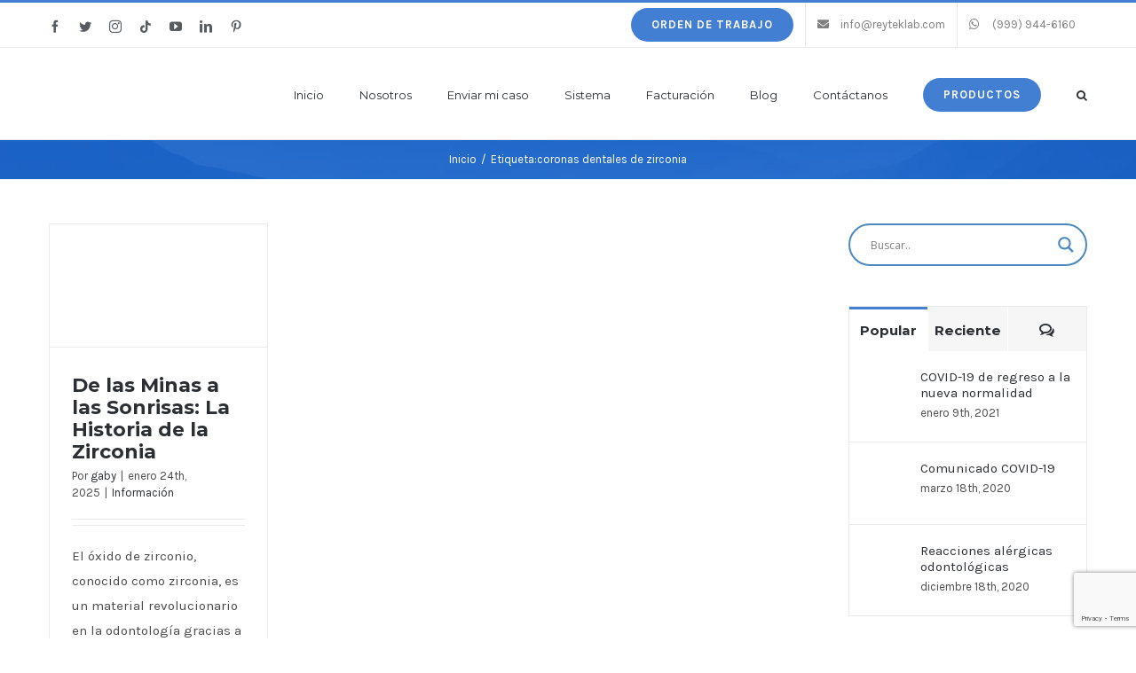

--- FILE ---
content_type: text/html; charset=UTF-8
request_url: https://reyteklab.com/tag/coronas-dentales-de-zirconia/
body_size: 38856
content:
<!DOCTYPE html>
<html class="avada-html-layout-wide avada-html-header-position-top avada-html-is-archive" lang="es" prefix="og: http://ogp.me/ns# fb: http://ogp.me/ns/fb#">
<head>
<meta http-equiv="X-UA-Compatible" content="IE=edge" />
<meta http-equiv="Content-Type" content="text/html; charset=utf-8"/>
<meta name="viewport" content="width=device-width, initial-scale=1" />
<meta name='robots' content='noindex, follow' />
<link rel="preload" href="https://reyteklab.com/wp-content/plugins/rate-my-post/public/css/fonts/ratemypost.ttf" type="font/ttf" as="font" crossorigin="anonymous">
<!-- This site is optimized with the Yoast SEO plugin v19.4 - https://yoast.com/wordpress/plugins/seo/ -->
<!-- <link media="all" href="https://reyteklab.com/wp-content/cache/autoptimize/css/autoptimize_a86f8601c306f2c23c7ee40887848ce4.css" rel="stylesheet"> --><title>coronas dentales de zirconia archivos - Reytek</title>
<meta property="og:locale" content="es_ES" />
<meta property="og:type" content="article" />
<meta property="og:title" content="coronas dentales de zirconia archivos - Reytek" />
<meta property="og:url" content="https://reyteklab.com/tag/coronas-dentales-de-zirconia/" />
<meta property="og:site_name" content="Reytek" />
<meta name="twitter:card" content="summary_large_image" />
<meta name="twitter:site" content="@Reyteklab" />
<script type="application/ld+json" class="yoast-schema-graph">{"@context":"https://schema.org","@graph":[{"@type":"Organization","@id":"https://reyteklab.com/#organization","name":"Reytek Laboratorio Dental","url":"https://reyteklab.com/","sameAs":["https://www.instagram.com/reyteklab/","https://mx.linkedin.com/company/laboratorio-dental-reytek","https://www.pinterest.com.mx/reyteklab/","https://www.youtube.com/channel/UCEQXDxzChUCXDYdnBFNHZfg/featured","https://www.facebook.com/Reyteklab","https://twitter.com/Reyteklab"],"logo":{"@type":"ImageObject","inLanguage":"es","@id":"https://reyteklab.com/#/schema/logo/image/","url":"https://reyteklab.com/wp-content/uploads/2021/05/logo-reytek-180x56-1.png","contentUrl":"https://reyteklab.com/wp-content/uploads/2021/05/logo-reytek-180x56-1.png","width":180,"height":56,"caption":"Reytek Laboratorio Dental"},"image":{"@id":"https://reyteklab.com/#/schema/logo/image/"}},{"@type":"WebSite","@id":"https://reyteklab.com/#website","url":"https://reyteklab.com/","name":"Reytek","description":"El laboratorio dental más grande y moderno de México","publisher":{"@id":"https://reyteklab.com/#organization"},"potentialAction":[{"@type":"SearchAction","target":{"@type":"EntryPoint","urlTemplate":"https://reyteklab.com/?s={search_term_string}"},"query-input":"required name=search_term_string"}],"inLanguage":"es"},{"@type":"ImageObject","inLanguage":"es","@id":"https://reyteklab.com/tag/coronas-dentales-de-zirconia/#primaryimage","url":"https://reyteklab.com/wp-content/uploads/2025/01/iStock-1030383174-e1737761325808.jpg","contentUrl":"https://reyteklab.com/wp-content/uploads/2025/01/iStock-1030383174-e1737761325808.jpg","width":837,"height":473,"caption":"Beautiful creative makeup and hair style in winter holidays concept studio shot. Blonde fashion model girl close-up with a diamond between her teeth"},{"@type":"CollectionPage","@id":"https://reyteklab.com/tag/coronas-dentales-de-zirconia/","url":"https://reyteklab.com/tag/coronas-dentales-de-zirconia/","name":"coronas dentales de zirconia archivos - Reytek","isPartOf":{"@id":"https://reyteklab.com/#website"},"primaryImageOfPage":{"@id":"https://reyteklab.com/tag/coronas-dentales-de-zirconia/#primaryimage"},"image":{"@id":"https://reyteklab.com/tag/coronas-dentales-de-zirconia/#primaryimage"},"thumbnailUrl":"https://reyteklab.com/wp-content/uploads/2025/01/iStock-1030383174-e1737761325808.jpg","breadcrumb":{"@id":"https://reyteklab.com/tag/coronas-dentales-de-zirconia/#breadcrumb"},"inLanguage":"es"},{"@type":"BreadcrumbList","@id":"https://reyteklab.com/tag/coronas-dentales-de-zirconia/#breadcrumb","itemListElement":[{"@type":"ListItem","position":1,"name":"Portada","item":"https://reyteklab.com/"},{"@type":"ListItem","position":2,"name":"coronas dentales de zirconia"}]}]}</script>
<!-- / Yoast SEO plugin. -->
<script type='application/javascript'>console.log('PixelYourSite Free version 9.4.7.1');</script>
<link rel='dns-prefetch' href='//www.googletagmanager.com' />
<link rel='dns-prefetch' href='//ajax.googleapis.com' />
<link rel='dns-prefetch' href='//www.google.com' />
<link rel='dns-prefetch' href='//s.w.org' />
<link rel="alternate" type="application/rss+xml" title="Reytek &raquo; Feed" href="https://reyteklab.com/feed/" />
<link rel="alternate" type="application/rss+xml" title="Reytek &raquo; Feed de los comentarios" href="https://reyteklab.com/comments/feed/" />
<link rel="shortcut icon" href="https://reyteklab.com/wp-content/uploads/2021/07/favicon.png" type="image/x-icon" />
<link rel="alternate" type="application/rss+xml" title="Reytek &raquo; Etiqueta coronas dentales de zirconia del feed" href="https://reyteklab.com/tag/coronas-dentales-de-zirconia/feed/" />
<script type="text/javascript">
window._wpemojiSettings = {"baseUrl":"https:\/\/s.w.org\/images\/core\/emoji\/13.1.0\/72x72\/","ext":".png","svgUrl":"https:\/\/s.w.org\/images\/core\/emoji\/13.1.0\/svg\/","svgExt":".svg","source":{"concatemoji":"https:\/\/reyteklab.com\/wp-includes\/js\/wp-emoji-release.min.js?ver=5.8.12"}};
!function(e,a,t){var n,r,o,i=a.createElement("canvas"),p=i.getContext&&i.getContext("2d");function s(e,t){var a=String.fromCharCode;p.clearRect(0,0,i.width,i.height),p.fillText(a.apply(this,e),0,0);e=i.toDataURL();return p.clearRect(0,0,i.width,i.height),p.fillText(a.apply(this,t),0,0),e===i.toDataURL()}function c(e){var t=a.createElement("script");t.src=e,t.defer=t.type="text/javascript",a.getElementsByTagName("head")[0].appendChild(t)}for(o=Array("flag","emoji"),t.supports={everything:!0,everythingExceptFlag:!0},r=0;r<o.length;r++)t.supports[o[r]]=function(e){if(!p||!p.fillText)return!1;switch(p.textBaseline="top",p.font="600 32px Arial",e){case"flag":return s([127987,65039,8205,9895,65039],[127987,65039,8203,9895,65039])?!1:!s([55356,56826,55356,56819],[55356,56826,8203,55356,56819])&&!s([55356,57332,56128,56423,56128,56418,56128,56421,56128,56430,56128,56423,56128,56447],[55356,57332,8203,56128,56423,8203,56128,56418,8203,56128,56421,8203,56128,56430,8203,56128,56423,8203,56128,56447]);case"emoji":return!s([10084,65039,8205,55357,56613],[10084,65039,8203,55357,56613])}return!1}(o[r]),t.supports.everything=t.supports.everything&&t.supports[o[r]],"flag"!==o[r]&&(t.supports.everythingExceptFlag=t.supports.everythingExceptFlag&&t.supports[o[r]]);t.supports.everythingExceptFlag=t.supports.everythingExceptFlag&&!t.supports.flag,t.DOMReady=!1,t.readyCallback=function(){t.DOMReady=!0},t.supports.everything||(n=function(){t.readyCallback()},a.addEventListener?(a.addEventListener("DOMContentLoaded",n,!1),e.addEventListener("load",n,!1)):(e.attachEvent("onload",n),a.attachEvent("onreadystatechange",function(){"complete"===a.readyState&&t.readyCallback()})),(n=t.source||{}).concatemoji?c(n.concatemoji):n.wpemoji&&n.twemoji&&(c(n.twemoji),c(n.wpemoji)))}(window,document,window._wpemojiSettings);
</script>
<!-- <link rel='stylesheet' id='fusion-custom-icons-marketing-consultant-bold-css'  href='https://reyteklab.com/wp-content/uploads/fusion-icons/Marketing-Bold-v1.0/style.css?ver=3.2.1' type='text/css' media='all' /> -->
<link rel="stylesheet" type="text/css" href="//reyteklab.com/wp-content/cache/wpfc-minified/eggqli6e/e3h0.css" media="all"/>
<!--[if IE]>
<link rel='stylesheet' id='avada-IE-css'  href='https://reyteklab.com/wp-content/themes/Avada/assets/css/dynamic/ie.min.css?ver=7.2.1' type='text/css' media='all' />
<style id='avada-IE-inline-css' type='text/css'>
.avada-select-parent .select-arrow{background-color:#ffffff}
.select-arrow{background-color:#ffffff}
</style>
<![endif]-->
<!-- <link rel='stylesheet' id='fusion-dynamic-css-css'  href='https://reyteklab.com/wp-content/uploads/fusion-styles/0bf90af705af68021b99e2e1d0fe7bc7.min.css?ver=3.2.1' type='text/css' media='all' /> -->
<link rel="stylesheet" type="text/css" href="//reyteklab.com/wp-content/cache/wpfc-minified/95cw2f3x/43zas.css" media="all"/>
<script type='text/javascript' id='google-analytics-opt-out-js-after'>
var gaProperty = 'G-LWD0TP645S';
var disableStr = 'ga-disable-' + gaProperty;
if ( document.cookie.indexOf( disableStr + '=true' ) > -1 ) {
window[disableStr] = true;
}
function gaOptout() {
document.cookie = disableStr + '=true; expires=Thu, 31 Dec 2099 23:59:59 UTC; path=/';
window[disableStr] = true;
}
</script>
<script type='text/javascript' async async='async' src='https://www.googletagmanager.com/gtag/js?id=G-LWD0TP645S' id='google-tag-manager-js'></script>
<script type='text/javascript' id='google-tag-manager-js-after'>
window.dataLayer = window.dataLayer || [];
function gtag(){dataLayer.push(arguments);}
gtag('js', new Date());
gtag('set', 'developer_id.dOGY3NW', true);
gtag('config', 'G-LWD0TP645S', {
'allow_google_signals': true,
'link_attribution': false,
'anonymize_ip': true,
'linker':{
'domains': [],
'allow_incoming': false,
},
'custom_map': {
'dimension1': 'logged_in'
},
'logged_in': 'no'
} );
</script>
<script src='//reyteklab.com/wp-content/cache/wpfc-minified/jxh8y4rv/fmxg7.js' type="text/javascript"></script>
<!-- <script type='text/javascript' async='async' src='https://reyteklab.com/wp-includes/js/jquery/jquery.min.js?ver=3.6.0' id='jquery-core-js'></script> -->
<script type='text/javascript' id='pys-js-extra'>
/* <![CDATA[ */
var pysOptions = {"staticEvents":{"facebook":{"init_event":[{"delay":0,"type":"static","name":"PageView","pixelIds":["1407502202933905"],"eventID":"a38e7b2b-7097-4d07-a5a5-38441fa2edd0","params":{"post_category":"Informaci\u00f3n","page_title":"coronas dentales de zirconia","post_type":"tag","post_id":233,"plugin":"PixelYourSite","user_role":"guest","event_url":"reyteklab.com\/tag\/coronas-dentales-de-zirconia\/"},"e_id":"init_event","ids":[],"hasTimeWindow":false,"timeWindow":0,"woo_order":"","edd_order":""}]}},"dynamicEvents":[],"triggerEvents":[],"triggerEventTypes":[],"facebook":{"pixelIds":["1407502202933905"],"advancedMatching":[],"advancedMatchingEnabled":true,"removeMetadata":false,"contentParams":{"post_type":"tag","post_id":233,"content_name":"coronas dentales de zirconia"},"commentEventEnabled":true,"wooVariableAsSimple":false,"downloadEnabled":true,"formEventEnabled":true,"serverApiEnabled":true,"wooCRSendFromServer":false,"send_external_id":null},"debug":"","siteUrl":"https:\/\/reyteklab.com","ajaxUrl":"https:\/\/reyteklab.com\/wp-admin\/admin-ajax.php","ajax_event":"65d16fb791","enable_remove_download_url_param":"1","cookie_duration":"7","last_visit_duration":"60","enable_success_send_form":"","ajaxForServerEvent":"1","send_external_id":"1","external_id_expire":"180","gdpr":{"ajax_enabled":false,"all_disabled_by_api":false,"facebook_disabled_by_api":false,"analytics_disabled_by_api":false,"google_ads_disabled_by_api":false,"pinterest_disabled_by_api":false,"bing_disabled_by_api":false,"externalID_disabled_by_api":false,"facebook_prior_consent_enabled":true,"analytics_prior_consent_enabled":true,"google_ads_prior_consent_enabled":null,"pinterest_prior_consent_enabled":true,"bing_prior_consent_enabled":true,"cookiebot_integration_enabled":false,"cookiebot_facebook_consent_category":"marketing","cookiebot_analytics_consent_category":"statistics","cookiebot_tiktok_consent_category":"marketing","cookiebot_google_ads_consent_category":null,"cookiebot_pinterest_consent_category":"marketing","cookiebot_bing_consent_category":"marketing","consent_magic_integration_enabled":false,"real_cookie_banner_integration_enabled":false,"cookie_notice_integration_enabled":false,"cookie_law_info_integration_enabled":false},"cookie":{"disabled_all_cookie":false,"disabled_advanced_form_data_cookie":false,"disabled_landing_page_cookie":false,"disabled_first_visit_cookie":false,"disabled_trafficsource_cookie":false,"disabled_utmTerms_cookie":false,"disabled_utmId_cookie":false},"woo":{"enabled":true,"enabled_save_data_to_orders":true,"addToCartOnButtonEnabled":true,"addToCartOnButtonValueEnabled":true,"addToCartOnButtonValueOption":"price","singleProductId":null,"removeFromCartSelector":"form.woocommerce-cart-form .remove","addToCartCatchMethod":"add_cart_hook","is_order_received_page":false,"containOrderId":false},"edd":{"enabled":false}};
/* ]]> */
</script>
<!-- Fragmento de código de Google Analytics añadido por Site Kit -->
<script type='text/javascript' async='async' src='https://www.googletagmanager.com/gtag/js?id=UA-203444505-1' id='google_gtagjs-js' async></script>
<script type='text/javascript' id='google_gtagjs-js-after'>
window.dataLayer = window.dataLayer || [];function gtag(){dataLayer.push(arguments);}
gtag('set', 'linker', {"domains":["reyteklab.com"]} );
gtag("js", new Date());
gtag("set", "developer_id.dZTNiMT", true);
gtag("config", "UA-203444505-1", {"anonymize_ip":true});
gtag("config", "G-J8DBEZ96D4");
</script>
<!-- Final del fragmento de código de Google Analytics añadido por Site Kit -->
<link rel="https://api.w.org/" href="https://reyteklab.com/wp-json/" /><link rel="alternate" type="application/json" href="https://reyteklab.com/wp-json/wp/v2/tags/233" /><link rel="EditURI" type="application/rsd+xml" title="RSD" href="https://reyteklab.com/xmlrpc.php?rsd" />
<link rel="wlwmanifest" type="application/wlwmanifest+xml" href="https://reyteklab.com/wp-includes/wlwmanifest.xml" /> 
<meta name="generator" content="WordPress 5.8.12" />
<meta name="generator" content="WooCommerce 7.2.2" />
<!-- start Simple Custom CSS and JS -->
<script type="text/javascript">
document.addEventListener( 'wpcf7mailsent', function( event ) {
if ( '20332' == event.detail.contactFormId ) { // Contacto/Información
location = 'https://reyteklab.com/pagina-de-gracias/';
} else if ( '20550' == event.detail.contactFormId ) { // Suscripcion Blog
location = 'https://reyteklab.com/pagina-de-gracias/';
} else if ( '20558' == event.detail.contactFormId ) { // Asistencia Personalizada
location = 'https://reyteklab.com/pagina-de-gracias/';
} else if ( '20945' == event.detail.contactFormId ) { // Ventana Emergente
location = 'https://reyteklab.com/pagina-de-gracias/';
} else if ( '20967' == event.detail.contactFormId ) { // Directorio Reytek
location = 'https://reyteklab.com/pagina-de-gracias/';
}
}, false );
//Redirección a partir de la versión 7.5 de Contact form 7</script>
<!-- end Simple Custom CSS and JS -->
<meta name="generator" content="Site Kit by Google 1.113.0" /><meta name="facebook-domain-verification" content="apq0qpv6puo15lhs4muj8gmxjl5oh4" />	<noscript><style>.woocommerce-product-gallery{ opacity: 1 !important; }</style></noscript>
<!-- Fragmento de código de Google Adsense añadido por Site Kit -->
<meta name="google-adsense-platform-account" content="ca-host-pub-2644536267352236">
<meta name="google-adsense-platform-domain" content="sitekit.withgoogle.com">
<!-- Final del fragmento de código de Google Adsense añadido por Site Kit -->
<link rel="preconnect" href="https://fonts.gstatic.com" crossorigin />
<link rel="preload" as="style" href="//fonts.googleapis.com/css?family=Open+Sans&display=swap" />
<link rel="stylesheet" href="//fonts.googleapis.com/css?family=Open+Sans&display=swap" media="all" />
<!-- Fragmento de código de Google Tag Manager añadido por Site Kit -->
<script type="text/javascript">
( function( w, d, s, l, i ) {
w[l] = w[l] || [];
w[l].push( {'gtm.start': new Date().getTime(), event: 'gtm.js'} );
var f = d.getElementsByTagName( s )[0],
j = d.createElement( s ), dl = l != 'dataLayer' ? '&l=' + l : '';
j.async = true;
j.src = 'https://www.googletagmanager.com/gtm.js?id=' + i + dl;
f.parentNode.insertBefore( j, f );
} )( window, document, 'script', 'dataLayer', 'GTM-M4QH7C3' );
</script>
<!-- Final del fragmento de código de Google Tag Manager añadido por Site Kit -->
<meta name="generator" content="Powered by Slider Revolution 6.4.11 - responsive, Mobile-Friendly Slider Plugin for WordPress with comfortable drag and drop interface." />
<link rel="icon" href="https://reyteklab.com/wp-content/uploads/2021/07/cropped-favicon-32x32.png" sizes="32x32" />
<link rel="icon" href="https://reyteklab.com/wp-content/uploads/2021/07/cropped-favicon-192x192.png" sizes="192x192" />
<link rel="apple-touch-icon" href="https://reyteklab.com/wp-content/uploads/2021/07/cropped-favicon-180x180.png" />
<meta name="msapplication-TileImage" content="https://reyteklab.com/wp-content/uploads/2021/07/cropped-favicon-270x270.png" />
<script type="text/javascript">function setREVStartSize(e){
//window.requestAnimationFrame(function() {				 
window.RSIW = window.RSIW===undefined ? window.innerWidth : window.RSIW;	
window.RSIH = window.RSIH===undefined ? window.innerHeight : window.RSIH;	
try {								
var pw = document.getElementById(e.c).parentNode.offsetWidth,
newh;
pw = pw===0 || isNaN(pw) ? window.RSIW : pw;
e.tabw = e.tabw===undefined ? 0 : parseInt(e.tabw);
e.thumbw = e.thumbw===undefined ? 0 : parseInt(e.thumbw);
e.tabh = e.tabh===undefined ? 0 : parseInt(e.tabh);
e.thumbh = e.thumbh===undefined ? 0 : parseInt(e.thumbh);
e.tabhide = e.tabhide===undefined ? 0 : parseInt(e.tabhide);
e.thumbhide = e.thumbhide===undefined ? 0 : parseInt(e.thumbhide);
e.mh = e.mh===undefined || e.mh=="" || e.mh==="auto" ? 0 : parseInt(e.mh,0);		
if(e.layout==="fullscreen" || e.l==="fullscreen") 						
newh = Math.max(e.mh,window.RSIH);					
else{					
e.gw = Array.isArray(e.gw) ? e.gw : [e.gw];
for (var i in e.rl) if (e.gw[i]===undefined || e.gw[i]===0) e.gw[i] = e.gw[i-1];					
e.gh = e.el===undefined || e.el==="" || (Array.isArray(e.el) && e.el.length==0)? e.gh : e.el;
e.gh = Array.isArray(e.gh) ? e.gh : [e.gh];
for (var i in e.rl) if (e.gh[i]===undefined || e.gh[i]===0) e.gh[i] = e.gh[i-1];
var nl = new Array(e.rl.length),
ix = 0,						
sl;					
e.tabw = e.tabhide>=pw ? 0 : e.tabw;
e.thumbw = e.thumbhide>=pw ? 0 : e.thumbw;
e.tabh = e.tabhide>=pw ? 0 : e.tabh;
e.thumbh = e.thumbhide>=pw ? 0 : e.thumbh;					
for (var i in e.rl) nl[i] = e.rl[i]<window.RSIW ? 0 : e.rl[i];
sl = nl[0];									
for (var i in nl) if (sl>nl[i] && nl[i]>0) { sl = nl[i]; ix=i;}															
var m = pw>(e.gw[ix]+e.tabw+e.thumbw) ? 1 : (pw-(e.tabw+e.thumbw)) / (e.gw[ix]);					
newh =  (e.gh[ix] * m) + (e.tabh + e.thumbh);
}				
if(window.rs_init_css===undefined) window.rs_init_css = document.head.appendChild(document.createElement("style"));					
document.getElementById(e.c).height = newh+"px";
window.rs_init_css.innerHTML += "#"+e.c+"_wrapper { height: "+newh+"px }";				
} catch(e){
console.log("Failure at Presize of Slider:" + e)
}					   
//});
};</script>
<script type="text/javascript">
var doc = document.documentElement;
doc.setAttribute( 'data-useragent', navigator.userAgent );
</script>
<noscript><style id="rocket-lazyload-nojs-css">.rll-youtube-player, [data-lazy-src]{display:none !important;}</style></noscript>
</head>
<body class="archive tag tag-coronas-dentales-de-zirconia tag-233 theme-Avada woocommerce-no-js fusion-image-hovers fusion-pagination-sizing fusion-button_size-medium fusion-button_type-flat fusion-button_span-no avada-image-rollover-circle-yes avada-image-rollover-yes avada-image-rollover-direction-bottom fusion-body ltr fusion-sticky-header no-tablet-sticky-header no-mobile-sticky-header no-mobile-slidingbar avada-has-rev-slider-styles fusion-disable-outline woo-sale-badge-circle fusion-sub-menu-fade mobile-logo-pos-left layout-wide-mode avada-has-boxed-modal-shadow-none layout-scroll-offset-full avada-has-zero-margin-offset-top has-sidebar fusion-top-header menu-text-align-left fusion-woo-product-design-classic fusion-woo-shop-page-columns-4 fusion-woo-related-columns-4 fusion-woo-archive-page-columns-4 fusion-woocommerce-equal-heights avada-has-woo-gallery-disabled mobile-menu-design-modern fusion-hide-pagination-text fusion-header-layout-v2 avada-responsive avada-footer-fx-none avada-menu-highlight-style-bar fusion-search-form-classic fusion-main-menu-search-dropdown fusion-avatar-square avada-dropdown-styles avada-blog-layout-grid avada-blog-archive-layout-grid avada-header-shadow-no avada-menu-icon-position-left avada-has-megamenu-shadow avada-has-pagetitle-100-width avada-has-pagetitle-bg-full avada-has-main-nav-search-icon avada-has-titlebar-bar_and_content avada-has-pagination-padding avada-flyout-menu-direction-fade avada-ec-views-v1" >
<!-- Fragmento de código de Google Tag Manager (noscript) añadido por Site Kit -->
<noscript>
<iframe src="https://www.googletagmanager.com/ns.html?id=GTM-M4QH7C3" height="0" width="0" style="display:none;visibility:hidden"></iframe>
</noscript>
<!-- Final del fragmento de código de Google Tag Manager (noscript) añadido por Site Kit -->
<a class="skip-link screen-reader-text" href="#content">Saltar al contenido</a>
<div id="boxed-wrapper">
<div class="fusion-sides-frame"></div>
<div id="wrapper" class="fusion-wrapper">
<div id="home" style="position:relative;top:-1px;"></div>
<header class="fusion-header-wrapper">
<div class="fusion-header-v2 fusion-logo-alignment fusion-logo-left fusion-sticky-menu- fusion-sticky-logo- fusion-mobile-logo-  fusion-mobile-menu-design-modern">
<div class="fusion-secondary-header">
<div class="fusion-row">
<div class="fusion-alignleft">
<div class="fusion-social-links-header"><div class="fusion-social-networks"><div class="fusion-social-networks-wrapper"><a  class="fusion-social-network-icon fusion-tooltip fusion-facebook fusion-icon-facebook" style data-placement="bottom" data-title="Facebook" data-toggle="tooltip" title="Facebook" href="https://www.facebook.com/Reyteklab" target="_blank" rel="noopener noreferrer"><span class="screen-reader-text">Facebook</span></a><a  class="fusion-social-network-icon fusion-tooltip fusion-twitter fusion-icon-twitter" style data-placement="bottom" data-title="Twitter" data-toggle="tooltip" title="Twitter" href="https://twitter.com/Reyteklab" target="_blank" rel="noopener noreferrer"><span class="screen-reader-text">Twitter</span></a><a  class="fusion-social-network-icon fusion-tooltip fusion-instagram fusion-icon-instagram" style data-placement="bottom" data-title="Instagram" data-toggle="tooltip" title="Instagram" href="https://www.instagram.com/reyteklab/" target="_blank" rel="noopener noreferrer"><span class="screen-reader-text">Instagram</span></a><a  class="fusion-social-network-icon fusion-tooltip fusion-tiktok fusion-icon-tiktok" style data-placement="bottom" data-title="Tiktok" data-toggle="tooltip" title="Tiktok" href="https://www.tiktok.com/@reyteklab" target="_blank" rel="noopener noreferrer"><span class="screen-reader-text">Tiktok</span></a><a  class="fusion-social-network-icon fusion-tooltip fusion-youtube fusion-icon-youtube" style data-placement="bottom" data-title="YouTube" data-toggle="tooltip" title="YouTube" href="https://www.youtube.com/channel/UCEQXDxzChUCXDYdnBFNHZfg/featured" target="_blank" rel="noopener noreferrer"><span class="screen-reader-text">YouTube</span></a><a  class="fusion-social-network-icon fusion-tooltip fusion-linkedin fusion-icon-linkedin fusion-last-social-icon" style data-placement="bottom" data-title="LinkedIn" data-toggle="tooltip" title="LinkedIn" href="https://mx.linkedin.com/company/laboratorio-dental-reytek" target="_blank" rel="noopener noreferrer"><span class="screen-reader-text">LinkedIn</span></a><a  class="fusion-social-network-icon fusion-tooltip fusion-pinterest fusion-icon-pinterest" style data-placement="bottom" data-title="Pinterest" data-toggle="tooltip" title="Pinterest" href="https://www.pinterest.com.mx/reyteklab/" target="_blank" rel="noopener noreferrer"><span class="screen-reader-text">Pinterest</span></a></div></div></div>			</div>
<div class="fusion-alignright">
<nav class="fusion-secondary-menu" role="navigation" aria-label="Menú secundario"><ul id="menu-classic-shop-top-secondary-menu" class="menu"><li  id="menu-item-21471"  class="menu-item menu-item-type-custom menu-item-object-custom menu-item-21471 fusion-menu-item-button"  data-item-id="21471"><a  target="_blank" rel="noopener noreferrer" href="https://reyteklab.com/wp-content/uploads/2021/09/receta-para-enviar-mis-casos-reyteklab.pdf" class="fusion-bar-highlight"><span class="menu-text fusion-button button-default button-medium">Orden de Trabajo</span></a></li><li  id="menu-item-20076"  class="menu-item menu-item-type-custom menu-item-object-custom menu-item-20076"  data-item-id="20076"><a  href="mailto:info@reyteklab.com?subject=Información&#038;body=¡Hola!.%20Solicito%20atención%20personalizada%20de%20un%20asesor." class="fusion-flex-link fusion-bar-highlight"><span class="fusion-megamenu-icon"><i class="glyphicon fa-envelope fas" aria-hidden="true"></i></span><span class="menu-text">info@reyteklab.com</span></a></li><li  id="menu-item-20075"  class="menu-item menu-item-type-custom menu-item-object-custom menu-item-20075"  data-item-id="20075"><a  target="_blank" rel="noopener noreferrer" href="https://wa.link/p5wky3" class="fusion-flex-link fusion-bar-highlight"><span class="fusion-megamenu-icon"><i class="glyphicon fa-whatsapp fab" aria-hidden="true"></i></span><span class="menu-text">(999) 944-6160</span></a></li></ul></nav><nav class="fusion-mobile-nav-holder fusion-mobile-menu-text-align-left" aria-label="Menú movil secundario"></nav>			</div>
</div>
</div>
<div class="fusion-header-sticky-height"></div>
<div class="fusion-header">
<div class="fusion-row">
<div class="fusion-logo" data-margin-top="30px" data-margin-bottom="30px" data-margin-left="0px" data-margin-right="0px">
<a class="fusion-logo-link"  href="https://reyteklab.com/" >
<!-- standard logo -->
<img src="data:image/svg+xml,%3Csvg%20xmlns='http://www.w3.org/2000/svg'%20viewBox='0%200%20180%2056'%3E%3C/svg%3E" data-lazy-srcset="https://reyteklab.com/wp-content/uploads/2021/05/logo-reytek-180x56-1.png 1x, https://reyteklab.com/wp-content/uploads/2021/05/logo-reytek-340x106-1.png 2x" width="180" height="56" style="max-height:56px;height:auto;" alt="Reytek Logo" data-retina_logo_url="https://reyteklab.com/wp-content/uploads/2021/05/logo-reytek-340x106-1.png" class="fusion-standard-logo" data-lazy-src="https://reyteklab.com/wp-content/uploads/2021/05/logo-reytek-180x56-1.png" /><noscript><img src="https://reyteklab.com/wp-content/uploads/2021/05/logo-reytek-180x56-1.png" srcset="https://reyteklab.com/wp-content/uploads/2021/05/logo-reytek-180x56-1.png 1x, https://reyteklab.com/wp-content/uploads/2021/05/logo-reytek-340x106-1.png 2x" width="180" height="56" style="max-height:56px;height:auto;" alt="Reytek Logo" data-retina_logo_url="https://reyteklab.com/wp-content/uploads/2021/05/logo-reytek-340x106-1.png" class="fusion-standard-logo" /></noscript>
</a>
</div>		<nav class="fusion-main-menu" aria-label="Menú principal"><ul id="menu-estrategias-reytek" class="fusion-menu"><li  id="menu-item-20226"  class="menu-item menu-item-type-post_type menu-item-object-page menu-item-home menu-item-20226"  data-item-id="20226"><a  href="https://reyteklab.com/" class="fusion-bar-highlight"><span class="menu-text">Inicio</span></a></li><li  id="menu-item-20409"  class="menu-item menu-item-type-post_type menu-item-object-page menu-item-20409"  data-item-id="20409"><a  href="https://reyteklab.com/quienes-somos/" class="fusion-bar-highlight"><span class="menu-text">Nosotros</span></a></li><li  id="menu-item-20527"  class="menu-item menu-item-type-post_type menu-item-object-page menu-item-20527"  data-item-id="20527"><a  href="https://reyteklab.com/enviar-mi-caso/" class="fusion-bar-highlight"><span class="menu-text">Enviar mi caso</span></a></li><li  id="menu-item-22259"  class="menu-item menu-item-type-custom menu-item-object-custom menu-item-22259"  data-item-id="22259"><a  target="_blank" rel="noopener noreferrer" href="https://sistema.reyteklab.com" class="fusion-bar-highlight"><span class="menu-text">Sistema</span></a></li><li  id="menu-item-20589"  class="menu-item menu-item-type-custom menu-item-object-custom menu-item-20589"  data-item-id="20589"><a  target="_blank" rel="noopener noreferrer" href="https://facturacion.reyteklab.com/" class="fusion-bar-highlight"><span class="menu-text">Facturación</span></a></li><li  id="menu-item-20227"  class="menu-item menu-item-type-post_type menu-item-object-page menu-item-20227"  data-item-id="20227"><a  href="https://reyteklab.com/blog/" class="fusion-bar-highlight"><span class="menu-text">Blog</span></a></li><li  id="menu-item-20337"  class="menu-item menu-item-type-post_type menu-item-object-page menu-item-20337"  data-item-id="20337"><a  href="https://reyteklab.com/contactanos/" class="fusion-bar-highlight"><span class="menu-text">Contáctanos</span></a></li><li  id="menu-item-20228"  class="menu-item menu-item-type-post_type menu-item-object-page menu-item-has-children menu-item-20228 fusion-dropdown-menu fusion-menu-item-button"  data-item-id="20228"><a  href="https://reyteklab.com/nuestros-productos/" class="fusion-bar-highlight"><span class="menu-text fusion-button button-default button-medium">Productos</span></a><ul class="sub-menu"><li  id="menu-item-21524"  class="menu-item menu-item-type-custom menu-item-object-custom menu-item-21524 fusion-dropdown-submenu" ><a  href="https://reyteklab.com/categorias-de-producto/alta-estetica/" class="fusion-bar-highlight"><span>Alta estética</span></a></li><li  id="menu-item-21525"  class="menu-item menu-item-type-custom menu-item-object-custom menu-item-21525 fusion-dropdown-submenu" ><a  href="https://reyteklab.com/categorias-de-producto/ceromeros-y-temporales/" class="fusion-bar-highlight"><span>Cerómeros y temporales</span></a></li><li  id="menu-item-21526"  class="menu-item menu-item-type-custom menu-item-object-custom menu-item-21526 fusion-dropdown-submenu" ><a  href="https://reyteklab.com/categorias-de-producto/libres-de-metal/" class="fusion-bar-highlight"><span>Libres de metal</span></a></li><li  id="menu-item-21527"  class="menu-item menu-item-type-custom menu-item-object-custom menu-item-21527 fusion-dropdown-submenu" ><a  href="https://reyteklab.com/categorias-de-producto/metal-porcelana/" class="fusion-bar-highlight"><span>Metal porcelana</span></a></li><li  id="menu-item-21528"  class="menu-item menu-item-type-custom menu-item-object-custom menu-item-21528 fusion-dropdown-submenu" ><a  href="https://reyteklab.com/categorias-de-producto/protesis-de-metal/" class="fusion-bar-highlight"><span>Prótesis de metal</span></a></li><li  id="menu-item-21529"  class="menu-item menu-item-type-custom menu-item-object-custom menu-item-21529 fusion-dropdown-submenu" ><a  href="https://reyteklab.com/categorias-de-producto/protesis-removibles/" class="fusion-bar-highlight"><span>Prótesis removibles</span></a></li><li  id="menu-item-21530"  class="menu-item menu-item-type-custom menu-item-object-custom menu-item-21530 fusion-dropdown-submenu" ><a  href="https://reyteklab.com/categorias-de-producto/protesis-sobre-implante/" class="fusion-bar-highlight"><span>Prótesis sobre implante</span></a></li></ul></li><li class="fusion-custom-menu-item fusion-main-menu-search"><a class="fusion-main-menu-icon fusion-bar-highlight" href="#" aria-label="Buscar" data-title="Buscar" title="Buscar" role="button" aria-expanded="false"></a><div class="fusion-custom-menu-item-contents"><div class="asl_w_container asl_w_container_1">
<div id='ajaxsearchlite1'
data-id="1"
data-instance="1"
class="asl_w asl_m asl_m_1 asl_m_1_1">
<div class="probox">
<button class='promagnifier' aria-label="Search magnifier button">
<div class='innericon'>
<svg version="1.1" xmlns="http://www.w3.org/2000/svg" xmlns:xlink="http://www.w3.org/1999/xlink" x="0px" y="0px" width="22" height="22" viewBox="0 0 512 512" enable-background="new 0 0 512 512" xml:space="preserve">
<path d="M460.355,421.59L353.844,315.078c20.041-27.553,31.885-61.437,31.885-98.037
C385.729,124.934,310.793,50,218.686,50C126.58,50,51.645,124.934,51.645,217.041c0,92.106,74.936,167.041,167.041,167.041
c34.912,0,67.352-10.773,94.184-29.158L419.945,462L460.355,421.59z M100.631,217.041c0-65.096,52.959-118.056,118.055-118.056
c65.098,0,118.057,52.959,118.057,118.056c0,65.096-52.959,118.056-118.057,118.056C153.59,335.097,100.631,282.137,100.631,217.041
z"/>
</svg>
</div>
</button>
<div class='prosettings' style='display:none;' data-opened=0>
<div class='innericon'>
<svg version="1.1" xmlns="http://www.w3.org/2000/svg" xmlns:xlink="http://www.w3.org/1999/xlink" x="0px" y="0px" width="22" height="22" viewBox="0 0 512 512" enable-background="new 0 0 512 512" xml:space="preserve">
<polygon transform = "rotate(90 256 256)" points="142.332,104.886 197.48,50 402.5,256 197.48,462 142.332,407.113 292.727,256 "/>
</svg>
</div>
</div>
<div class='proinput'>
<form role="search" action='#' autocomplete="off"
aria-label="Search form">
<input aria-label="Search input"
type='search' class='orig'
name='phrase'
placeholder='Buscar..'
value=''
autocomplete="off"/>
<input aria-label="Search autocomplete input"
type='text'
class='autocomplete'
tabindex="-1"
name='phrase'
value=''
autocomplete="off" disabled/>
<input type='submit' value="Start search" style='width:0; height: 0; visibility: hidden;'>
</form>
</div>
<div class='proloading'>
<div class="asl_loader"><div class="asl_loader-inner asl_simple-circle"></div></div>
</div>
<div class='proclose'>
<svg version="1.1" xmlns="http://www.w3.org/2000/svg" xmlns:xlink="http://www.w3.org/1999/xlink" x="0px"
y="0px"
width="12" height="12" viewBox="0 0 512 512" enable-background="new 0 0 512 512"
xml:space="preserve">
<polygon points="438.393,374.595 319.757,255.977 438.378,137.348 374.595,73.607 255.995,192.225 137.375,73.622 73.607,137.352 192.246,255.983 73.622,374.625 137.352,438.393 256.002,319.734 374.652,438.378 "/>
</svg>
</div>
</div>	</div>
<div class='asl_data_container' style="display:none !important;">
<div class="asl_init_data wpdreams_asl_data_ct"
style="display:none !important;"
id="asl_init_id_1"
data-asl-id="1"
data-asl-instance="1"
data-asldata="[base64]"></div>	<div id="asl_hidden_data">
<svg style="position:absolute" height="0" width="0">
<filter id="aslblur">
<feGaussianBlur in="SourceGraphic" stdDeviation="4"/>
</filter>
</svg>
<svg style="position:absolute" height="0" width="0">
<filter id="no_aslblur"></filter>
</svg>
</div>
</div>
<div id='ajaxsearchliteres1'
class='vertical wpdreams_asl_results asl_w asl_r asl_r_1 asl_r_1_1'>
<div class="results">
<div class="resdrg">
</div>
</div>
<p class='showmore'>
<a>Más resultados...</a>
</p>
</div>
<div id='__original__ajaxsearchlitesettings1'
data-id="1"
class="searchsettings wpdreams_asl_settings asl_w asl_s asl_s_1">
<form name='options'
aria-label="Search settings form"
autocomplete = 'off'>
<input type="hidden" name="filters_changed" style="display:none;" value="0">
<input type="hidden" name="filters_initial" style="display:none;" value="1">
<div class="asl_option_inner hiddend">
<input type='hidden' name='qtranslate_lang' id='qtranslate_lang1'
value='0'/>
</div>
<fieldset class="asl_sett_scroll">
<legend style="display: none;">Generic selectors</legend>
<div class="asl_option">
<div class="asl_option_inner">
<input type="checkbox" value="exact" id="set_exactonly1"
title="Exact matches only"
name="asl_gen[]"  checked="checked"/>
<label for="set_exactonly1">Exact matches only</label>
</div>
<div class="asl_option_label">
Exact matches only			</div>
</div>
<div class="asl_option">
<div class="asl_option_inner">
<input type="checkbox" value="title" id="set_intitle1"
title="Search in title"
name="asl_gen[]"  checked="checked"/>
<label for="set_intitle1">Search in title</label>
</div>
<div class="asl_option_label">
Search in title			</div>
</div>
<div class="asl_option">
<div class="asl_option_inner">
<input type="checkbox" value="content" id="set_incontent1"
title="Search in content"
name="asl_gen[]"  checked="checked"/>
<label for="set_incontent1">Search in content</label>
</div>
<div class="asl_option_label">
Search in content			</div>
</div>
<div class="asl_option_inner hiddend">
<input type="checkbox" value="excerpt" id="set_inexcerpt1"
title="Search in excerpt"
name="asl_gen[]"  checked="checked"/>
<label for="set_inexcerpt1">Search in excerpt</label>
</div>
</fieldset>
<fieldset class="asl_sett_scroll">
<legend style="display: none;">Post Type Selectors</legend>
<div class="asl_option">
<div class="asl_option_inner">
<input type="checkbox" value="product"
id="1customset_11"
title="product"
name="customset[]" checked="checked"/>
<label for="1customset_11">product</label>
</div>
<div class="asl_option_label">
product				</div>
</div>
<div class="asl_option">
<div class="asl_option_inner">
<input type="checkbox" value="post"
id="1customset_12"
title="post"
name="customset[]" checked="checked"/>
<label for="1customset_12">post</label>
</div>
<div class="asl_option_label">
post				</div>
</div>
</fieldset>
</form>
</div>
</div></div></li></ul></nav>	<div class="fusion-mobile-menu-icons">
<a href="#" class="fusion-icon fusion-icon-bars" aria-label="Alternar menú móvil" aria-expanded="false"></a>
</div>
<nav class="fusion-mobile-nav-holder fusion-mobile-menu-text-align-left" aria-label="Main Menu Mobile"></nav>
</div>
</div>
</div>
<div class="fusion-clearfix"></div>
</header>
<div id="sliders-container">
</div>
<div class="avada-page-titlebar-wrapper">
<div class="fusion-page-title-bar fusion-page-title-bar-none fusion-page-title-bar-center">
<div class="fusion-page-title-row">
<div class="fusion-page-title-wrapper">
<div class="fusion-page-title-captions">
<div class="fusion-page-title-secondary">
<div class="fusion-breadcrumbs"><span class="fusion-breadcrumb-item"><a href="https://reyteklab.com" class="fusion-breadcrumb-link"><span >Inicio</span></a></span><span class="fusion-breadcrumb-sep">/</span><span class="fusion-breadcrumb-item"><span >Etiqueta: </span></span><span class="fusion-breadcrumb-item"><span  class="breadcrumb-leaf">coronas dentales de zirconia</span></span></div>							</div>
</div>
</div>
</div>
</div>
</div>
<main id="main" class="clearfix ">
<div class="fusion-row" style="">
<section id="content" class="" style="float: left;">
<div id="posts-container" class="fusion-blog-archive fusion-blog-layout-grid-wrapper fusion-clearfix">
<div class="fusion-posts-container fusion-blog-layout-grid fusion-blog-layout-grid-3 isotope fusion-posts-container-infinite fusion-posts-container-load-more fusion-blog-rollover " data-pages="1">
<article id="post-22209" class="fusion-post-grid  post fusion-clearfix post-22209 type-post status-publish format-standard has-post-thumbnail hentry category-informacion tag-cad-cam-dental tag-coronas-de-zirconia tag-coronas-dentales-de-zirconia tag-dentista tag-dioxido-de-zirconio tag-laboratorio-dental tag-material-dental tag-odontologia tag-protesis-dental tag-protesis-dental-fija tag-sonrisa tag-zirconia-monolitica">
<div class="fusion-post-wrapper">
<div class="fusion-flexslider flexslider fusion-flexslider-loading fusion-post-slideshow">
<ul class="slides">
<li>
<div  class="fusion-image-wrapper" aria-haspopup="true">
<img width="837" height="473" src="data:image/svg+xml,%3Csvg%20xmlns='http://www.w3.org/2000/svg'%20viewBox='0%200%20837%20473'%3E%3C/svg%3E" class="attachment-full size-full wp-post-image" alt="" data-lazy-srcset="https://reyteklab.com/wp-content/uploads/2025/01/iStock-1030383174-e1737761325808-200x113.jpg 200w, https://reyteklab.com/wp-content/uploads/2025/01/iStock-1030383174-e1737761325808-400x226.jpg 400w, https://reyteklab.com/wp-content/uploads/2025/01/iStock-1030383174-e1737761325808-600x339.jpg 600w, https://reyteklab.com/wp-content/uploads/2025/01/iStock-1030383174-e1737761325808-800x452.jpg 800w, https://reyteklab.com/wp-content/uploads/2025/01/iStock-1030383174-e1737761325808.jpg 837w" data-lazy-sizes="(min-width: 2200px) 100vw, (min-width: 824px) 247px, (min-width: 732px) 371px, (min-width: 640px) 732px, " data-lazy-src="https://reyteklab.com/wp-content/uploads/2025/01/iStock-1030383174-e1737761325808.jpg" /><noscript><img width="837" height="473" src="https://reyteklab.com/wp-content/uploads/2025/01/iStock-1030383174-e1737761325808.jpg" class="attachment-full size-full wp-post-image" alt="" srcset="https://reyteklab.com/wp-content/uploads/2025/01/iStock-1030383174-e1737761325808-200x113.jpg 200w, https://reyteklab.com/wp-content/uploads/2025/01/iStock-1030383174-e1737761325808-400x226.jpg 400w, https://reyteklab.com/wp-content/uploads/2025/01/iStock-1030383174-e1737761325808-600x339.jpg 600w, https://reyteklab.com/wp-content/uploads/2025/01/iStock-1030383174-e1737761325808-800x452.jpg 800w, https://reyteklab.com/wp-content/uploads/2025/01/iStock-1030383174-e1737761325808.jpg 837w" sizes="(min-width: 2200px) 100vw, (min-width: 824px) 247px, (min-width: 732px) 371px, (min-width: 640px) 732px, " /></noscript>
<div class="fusion-rollover">
<div class="fusion-rollover-content">
<a class="fusion-rollover-link" href="https://reyteklab.com/de-las-minas-a-las-sonrisas-la-historia-de-la-zirconia/">De las Minas a las Sonrisas: La Historia de la Zirconia</a>
<h4 class="fusion-rollover-title">
<a class="fusion-rollover-title-link" href="https://reyteklab.com/de-las-minas-a-las-sonrisas-la-historia-de-la-zirconia/">
De las Minas a las Sonrisas: La Historia de la Zirconia					</a>
</h4>
<a class="fusion-link-wrapper" href="https://reyteklab.com/de-las-minas-a-las-sonrisas-la-historia-de-la-zirconia/" aria-label="De las Minas a las Sonrisas: La Historia de la Zirconia"></a>
</div>
</div>
</div>
</li>
</ul>
</div>
<div class="fusion-post-content-wrapper">
<div class="fusion-post-content post-content">
<h2 class="entry-title fusion-post-title"><a href="https://reyteklab.com/de-las-minas-a-las-sonrisas-la-historia-de-la-zirconia/">De las Minas a las Sonrisas: La Historia de la Zirconia</a></h2>
<p class="fusion-single-line-meta">Por <span class="vcard"><span class="fn"><a href="https://reyteklab.com/author/gaby/" title="Entradas de gaby" rel="author">gaby</a></span></span><span class="fusion-inline-sep">|</span><span class="updated rich-snippet-hidden">2025-01-29T17:30:04-06:00</span><span>enero 24th, 2025</span><span class="fusion-inline-sep">|</span><a href="https://reyteklab.com/informacion/" rel="category tag">Información</a><span class="fusion-inline-sep">|</span></p>
<div class="fusion-content-sep sep-double sep-solid"></div>
<div class="fusion-post-content-container">
<p> El óxido de zirconio, conocido como zirconia, es un material revolucionario en la odontología gracias a su resistencia, estética</p>					</div>
</div>
<div class="fusion-meta-info">
<div class="fusion-alignleft">
<a href="https://reyteklab.com/de-las-minas-a-las-sonrisas-la-historia-de-la-zirconia/" class="fusion-read-more" aria-label="More on De las Minas a las Sonrisas: La Historia de la Zirconia">
Más información										</a>
</div>
<div class="fusion-alignright">
<a href="https://reyteklab.com/de-las-minas-a-las-sonrisas-la-historia-de-la-zirconia/#respond"><i class="fusion-icon-bubbles" aria-hidden="true"></i>&nbsp;0</a>																			</div>
</div>
</div>
</div>
</article>
<article id="post-22177" class="fusion-post-grid  post fusion-clearfix post-22177 type-post status-publish format-standard has-post-thumbnail hentry category-informacion category-innovacion category-productos category-tecnologia tag-cad-cam-dental tag-coronas-dentales-de-zirconia tag-impresion-dental-digital tag-impresiones-dentales tag-laboratorio-dental tag-odontologia tag-odontologo tag-protesis-dental">
<div class="fusion-post-wrapper">
<div class="fusion-flexslider flexslider fusion-flexslider-loading fusion-post-slideshow">
<ul class="slides">
<li>
<div  class="fusion-image-wrapper" aria-haspopup="true">
<img width="1254" height="836" src="data:image/svg+xml,%3Csvg%20xmlns='http://www.w3.org/2000/svg'%20viewBox='0%200%201254%20836'%3E%3C/svg%3E" class="attachment-full size-full wp-post-image" alt="" data-lazy-srcset="https://reyteklab.com/wp-content/uploads/2024/09/iStock-1335962734-200x133.jpg 200w, https://reyteklab.com/wp-content/uploads/2024/09/iStock-1335962734-400x267.jpg 400w, https://reyteklab.com/wp-content/uploads/2024/09/iStock-1335962734-600x400.jpg 600w, https://reyteklab.com/wp-content/uploads/2024/09/iStock-1335962734-800x533.jpg 800w, https://reyteklab.com/wp-content/uploads/2024/09/iStock-1335962734-1200x800.jpg 1200w, https://reyteklab.com/wp-content/uploads/2024/09/iStock-1335962734.jpg 1254w" data-lazy-sizes="(min-width: 2200px) 100vw, (min-width: 824px) 247px, (min-width: 732px) 371px, (min-width: 640px) 732px, " data-lazy-src="https://reyteklab.com/wp-content/uploads/2024/09/iStock-1335962734.jpg" /><noscript><img width="1254" height="836" src="https://reyteklab.com/wp-content/uploads/2024/09/iStock-1335962734.jpg" class="attachment-full size-full wp-post-image" alt="" srcset="https://reyteklab.com/wp-content/uploads/2024/09/iStock-1335962734-200x133.jpg 200w, https://reyteklab.com/wp-content/uploads/2024/09/iStock-1335962734-400x267.jpg 400w, https://reyteklab.com/wp-content/uploads/2024/09/iStock-1335962734-600x400.jpg 600w, https://reyteklab.com/wp-content/uploads/2024/09/iStock-1335962734-800x533.jpg 800w, https://reyteklab.com/wp-content/uploads/2024/09/iStock-1335962734-1200x800.jpg 1200w, https://reyteklab.com/wp-content/uploads/2024/09/iStock-1335962734.jpg 1254w" sizes="(min-width: 2200px) 100vw, (min-width: 824px) 247px, (min-width: 732px) 371px, (min-width: 640px) 732px, " /></noscript>
<div class="fusion-rollover">
<div class="fusion-rollover-content">
<a class="fusion-rollover-link" href="https://reyteklab.com/flujo-digital-en-odontologia-del-escaneo-a-la-sonrisa-perfecta/">Flujo Digital en Odontología: Del Escaneo a la Sonrisa Perfecta</a>
<h4 class="fusion-rollover-title">
<a class="fusion-rollover-title-link" href="https://reyteklab.com/flujo-digital-en-odontologia-del-escaneo-a-la-sonrisa-perfecta/">
Flujo Digital en Odontología: Del Escaneo a la Sonrisa Perfecta					</a>
</h4>
<a class="fusion-link-wrapper" href="https://reyteklab.com/flujo-digital-en-odontologia-del-escaneo-a-la-sonrisa-perfecta/" aria-label="Flujo Digital en Odontología: Del Escaneo a la Sonrisa Perfecta"></a>
</div>
</div>
</div>
</li>
</ul>
</div>
<div class="fusion-post-content-wrapper">
<div class="fusion-post-content post-content">
<h2 class="entry-title fusion-post-title"><a href="https://reyteklab.com/flujo-digital-en-odontologia-del-escaneo-a-la-sonrisa-perfecta/">Flujo Digital en Odontología: Del Escaneo a la Sonrisa Perfecta</a></h2>
<p class="fusion-single-line-meta">Por <span class="vcard"><span class="fn"><a href="https://reyteklab.com/author/gaby/" title="Entradas de gaby" rel="author">gaby</a></span></span><span class="fusion-inline-sep">|</span><span class="updated rich-snippet-hidden">2025-01-24T17:35:41-06:00</span><span>septiembre 17th, 2024</span><span class="fusion-inline-sep">|</span><a href="https://reyteklab.com/informacion/" rel="category tag">Información</a>, <a href="https://reyteklab.com/innovacion/" rel="category tag">Innovación</a>, <a href="https://reyteklab.com/productos/" rel="category tag">Productos</a>, <a href="https://reyteklab.com/tecnologia/" rel="category tag">Tecnología</a><span class="fusion-inline-sep">|</span></p>
<div class="fusion-content-sep sep-double sep-solid"></div>
<div class="fusion-post-content-container">
<p> En Reytek SA de CV, con más de 30 años de experiencia en la creación de prótesis dentales, hemos</p>					</div>
</div>
<div class="fusion-meta-info">
<div class="fusion-alignleft">
<a href="https://reyteklab.com/flujo-digital-en-odontologia-del-escaneo-a-la-sonrisa-perfecta/" class="fusion-read-more" aria-label="More on Flujo Digital en Odontología: Del Escaneo a la Sonrisa Perfecta">
Más información										</a>
</div>
<div class="fusion-alignright">
<a href="https://reyteklab.com/flujo-digital-en-odontologia-del-escaneo-a-la-sonrisa-perfecta/#respond"><i class="fusion-icon-bubbles" aria-hidden="true"></i>&nbsp;0</a>																			</div>
</div>
</div>
</div>
</article>
<article id="post-22014" class="fusion-post-grid  post fusion-clearfix post-22014 type-post status-publish format-standard has-post-thumbnail hentry category-informacion category-innovacion category-productos category-sugerencias tag-alginato tag-coronas-dentales-de-zirconia tag-dentista tag-familia tag-impresiones-dentales tag-laboratorio-dental tag-material-para-impresiones-dentales tag-material-para-tomar-registro-oclusal tag-odontologia tag-protesis tag-protesis-dental tag-protesis-dental-fija tag-sonrisa tag-toma-de-registro-oclusal">
<div class="fusion-post-wrapper">
<div class="fusion-flexslider flexslider fusion-flexslider-loading fusion-post-slideshow">
<ul class="slides">
<li>
<div  class="fusion-image-wrapper" aria-haspopup="true">
<img width="724" height="483" src="data:image/svg+xml,%3Csvg%20xmlns='http://www.w3.org/2000/svg'%20viewBox='0%200%20724%20483'%3E%3C/svg%3E" class="attachment-full size-full wp-post-image" alt="" data-lazy-srcset="https://reyteklab.com/wp-content/uploads/2023/10/iStock-1294145278-200x133.jpg 200w, https://reyteklab.com/wp-content/uploads/2023/10/iStock-1294145278-400x267.jpg 400w, https://reyteklab.com/wp-content/uploads/2023/10/iStock-1294145278-600x400.jpg 600w, https://reyteklab.com/wp-content/uploads/2023/10/iStock-1294145278.jpg 724w" data-lazy-sizes="(min-width: 2200px) 100vw, (min-width: 824px) 247px, (min-width: 732px) 371px, (min-width: 640px) 732px, " data-lazy-src="https://reyteklab.com/wp-content/uploads/2023/10/iStock-1294145278.jpg" /><noscript><img width="724" height="483" src="https://reyteklab.com/wp-content/uploads/2023/10/iStock-1294145278.jpg" class="attachment-full size-full wp-post-image" alt="" srcset="https://reyteklab.com/wp-content/uploads/2023/10/iStock-1294145278-200x133.jpg 200w, https://reyteklab.com/wp-content/uploads/2023/10/iStock-1294145278-400x267.jpg 400w, https://reyteklab.com/wp-content/uploads/2023/10/iStock-1294145278-600x400.jpg 600w, https://reyteklab.com/wp-content/uploads/2023/10/iStock-1294145278.jpg 724w" sizes="(min-width: 2200px) 100vw, (min-width: 824px) 247px, (min-width: 732px) 371px, (min-width: 640px) 732px, " /></noscript>
<div class="fusion-rollover">
<div class="fusion-rollover-content">
<a class="fusion-rollover-link" href="https://reyteklab.com/dominando-el-escaneo-intraoral-tips-para-impresiones-precisas/">Dominando el escaneo intraoral: Tips para impresiones precisas</a>
<h4 class="fusion-rollover-title">
<a class="fusion-rollover-title-link" href="https://reyteklab.com/dominando-el-escaneo-intraoral-tips-para-impresiones-precisas/">
Dominando el escaneo intraoral: Tips para impresiones precisas					</a>
</h4>
<a class="fusion-link-wrapper" href="https://reyteklab.com/dominando-el-escaneo-intraoral-tips-para-impresiones-precisas/" aria-label="Dominando el escaneo intraoral: Tips para impresiones precisas"></a>
</div>
</div>
</div>
</li>
</ul>
</div>
<div class="fusion-post-content-wrapper">
<div class="fusion-post-content post-content">
<h2 class="entry-title fusion-post-title"><a href="https://reyteklab.com/dominando-el-escaneo-intraoral-tips-para-impresiones-precisas/">Dominando el escaneo intraoral: Tips para impresiones precisas</a></h2>
<p class="fusion-single-line-meta">Por <span class="vcard"><span class="fn"><a href="https://reyteklab.com/author/gaby/" title="Entradas de gaby" rel="author">gaby</a></span></span><span class="fusion-inline-sep">|</span><span class="updated rich-snippet-hidden">2024-04-19T14:27:16-06:00</span><span>octubre 5th, 2023</span><span class="fusion-inline-sep">|</span><a href="https://reyteklab.com/informacion/" rel="category tag">Información</a>, <a href="https://reyteklab.com/innovacion/" rel="category tag">Innovación</a>, <a href="https://reyteklab.com/productos/" rel="category tag">Productos</a>, <a href="https://reyteklab.com/sugerencias/" rel="category tag">Sugerencias</a><span class="fusion-inline-sep">|</span></p>
<div class="fusion-content-sep sep-double sep-solid"></div>
<div class="fusion-post-content-container">
<p> Todos hemos estado ahí: Usar tecnología nueva siempre requiere algo de tiempo acostumbrarse a ella. Cambiar la forma de</p>					</div>
</div>
<div class="fusion-meta-info">
<div class="fusion-alignleft">
<a href="https://reyteklab.com/dominando-el-escaneo-intraoral-tips-para-impresiones-precisas/" class="fusion-read-more" aria-label="More on Dominando el escaneo intraoral: Tips para impresiones precisas">
Más información										</a>
</div>
<div class="fusion-alignright">
<a href="https://reyteklab.com/dominando-el-escaneo-intraoral-tips-para-impresiones-precisas/#respond"><i class="fusion-icon-bubbles" aria-hidden="true"></i>&nbsp;0</a>																			</div>
</div>
</div>
</div>
</article>
<article id="post-21977" class="fusion-post-grid  post fusion-clearfix post-21977 type-post status-publish format-standard has-post-thumbnail hentry category-informacion category-innovacion category-sugerencias tag-alginato tag-coronas-dentales-de-zirconia tag-dentista tag-familia tag-llave-de-oclusion tag-material-dental tag-material-para-impresiones-dentales tag-odontologia tag-odontologo tag-protesis-dental tag-protesis-dental-fija tag-sonrisa">
<div class="fusion-post-wrapper">
<div class="fusion-flexslider flexslider fusion-flexslider-loading fusion-post-slideshow">
<ul class="slides">
<li>
<div  class="fusion-image-wrapper" aria-haspopup="true">
<img width="2122" height="1412" src="data:image/svg+xml,%3Csvg%20xmlns='http://www.w3.org/2000/svg'%20viewBox='0%200%202122%201412'%3E%3C/svg%3E" class="attachment-full size-full wp-post-image" alt="ESCANER INTRAORAL" data-lazy-srcset="https://reyteklab.com/wp-content/uploads/2023/08/iStock-1281462708-200x133.jpg 200w, https://reyteklab.com/wp-content/uploads/2023/08/iStock-1281462708-400x266.jpg 400w, https://reyteklab.com/wp-content/uploads/2023/08/iStock-1281462708-600x399.jpg 600w, https://reyteklab.com/wp-content/uploads/2023/08/iStock-1281462708-800x532.jpg 800w, https://reyteklab.com/wp-content/uploads/2023/08/iStock-1281462708-1200x798.jpg 1200w, https://reyteklab.com/wp-content/uploads/2023/08/iStock-1281462708.jpg 2122w" data-lazy-sizes="(min-width: 2200px) 100vw, (min-width: 824px) 247px, (min-width: 732px) 371px, (min-width: 640px) 732px, " data-lazy-src="https://reyteklab.com/wp-content/uploads/2023/08/iStock-1281462708.jpg" /><noscript><img width="2122" height="1412" src="https://reyteklab.com/wp-content/uploads/2023/08/iStock-1281462708.jpg" class="attachment-full size-full wp-post-image" alt="ESCANER INTRAORAL" srcset="https://reyteklab.com/wp-content/uploads/2023/08/iStock-1281462708-200x133.jpg 200w, https://reyteklab.com/wp-content/uploads/2023/08/iStock-1281462708-400x266.jpg 400w, https://reyteklab.com/wp-content/uploads/2023/08/iStock-1281462708-600x399.jpg 600w, https://reyteklab.com/wp-content/uploads/2023/08/iStock-1281462708-800x532.jpg 800w, https://reyteklab.com/wp-content/uploads/2023/08/iStock-1281462708-1200x798.jpg 1200w, https://reyteklab.com/wp-content/uploads/2023/08/iStock-1281462708.jpg 2122w" sizes="(min-width: 2200px) 100vw, (min-width: 824px) 247px, (min-width: 732px) 371px, (min-width: 640px) 732px, " /></noscript>
<div class="fusion-rollover">
<div class="fusion-rollover-content">
<a class="fusion-rollover-link" href="https://reyteklab.com/impresiones-digitales-o-tradicionales-la-mejor-alternativa-para-ti/">¿Impresiones Digitales o Tradicionales? La mejor alternativa para ti</a>
<h4 class="fusion-rollover-title">
<a class="fusion-rollover-title-link" href="https://reyteklab.com/impresiones-digitales-o-tradicionales-la-mejor-alternativa-para-ti/">
¿Impresiones Digitales o Tradicionales? La mejor alternativa para ti					</a>
</h4>
<a class="fusion-link-wrapper" href="https://reyteklab.com/impresiones-digitales-o-tradicionales-la-mejor-alternativa-para-ti/" aria-label="¿Impresiones Digitales o Tradicionales? La mejor alternativa para ti"></a>
</div>
</div>
</div>
</li>
</ul>
</div>
<div class="fusion-post-content-wrapper">
<div class="fusion-post-content post-content">
<h2 class="entry-title fusion-post-title"><a href="https://reyteklab.com/impresiones-digitales-o-tradicionales-la-mejor-alternativa-para-ti/">¿Impresiones Digitales o Tradicionales? La mejor alternativa para ti</a></h2>
<p class="fusion-single-line-meta">Por <span class="vcard"><span class="fn"><a href="https://reyteklab.com/author/gaby/" title="Entradas de gaby" rel="author">gaby</a></span></span><span class="fusion-inline-sep">|</span><span class="updated rich-snippet-hidden">2023-08-14T10:35:12-06:00</span><span>agosto 11th, 2023</span><span class="fusion-inline-sep">|</span><a href="https://reyteklab.com/informacion/" rel="category tag">Información</a>, <a href="https://reyteklab.com/innovacion/" rel="category tag">Innovación</a>, <a href="https://reyteklab.com/sugerencias/" rel="category tag">Sugerencias</a><span class="fusion-inline-sep">|</span></p>
<div class="fusion-content-sep sep-double sep-solid"></div>
<div class="fusion-post-content-container">
<p> En años recientes se ha incrementado el interés en las tecnologías digitales impactando diferentes sectores alrededor del mundo, desde</p>					</div>
</div>
<div class="fusion-meta-info">
<div class="fusion-alignleft">
<a href="https://reyteklab.com/impresiones-digitales-o-tradicionales-la-mejor-alternativa-para-ti/" class="fusion-read-more" aria-label="More on ¿Impresiones Digitales o Tradicionales? La mejor alternativa para ti">
Más información										</a>
</div>
<div class="fusion-alignright">
<a href="https://reyteklab.com/impresiones-digitales-o-tradicionales-la-mejor-alternativa-para-ti/#respond"><i class="fusion-icon-bubbles" aria-hidden="true"></i>&nbsp;0</a>																			</div>
</div>
</div>
</div>
</article>
<article id="post-21896" class="fusion-post-grid  post fusion-clearfix post-21896 type-post status-publish format-standard has-post-thumbnail hentry category-informacion category-sin-categoria category-sugerencias tag-alginato tag-coronas-dentales-de-zirconia tag-dentista tag-impresiones-dentales tag-laboratorio-dental tag-llave-de-oclusion tag-material-dental tag-material-para-tomar-registro-oclusal tag-odontologia tag-odontologo tag-protesis tag-protesis-dental tag-protesis-dental-fija tag-registro-oclusal tag-sonrisa tag-toma-de-registro-oclusal">
<div class="fusion-post-wrapper">
<div class="fusion-flexslider flexslider fusion-flexslider-loading fusion-post-slideshow">
<ul class="slides">
<li>
<div  class="fusion-image-wrapper" aria-haspopup="true">
<img width="1667" height="862" src="data:image/svg+xml,%3Csvg%20xmlns='http://www.w3.org/2000/svg'%20viewBox='0%200%201667%20862'%3E%3C/svg%3E" class="attachment-full size-full wp-post-image" alt="" data-lazy-srcset="https://reyteklab.com/wp-content/uploads/2023/03/impresion-de-mordida-e1680122749554-200x103.jpg 200w, https://reyteklab.com/wp-content/uploads/2023/03/impresion-de-mordida-e1680122749554-400x207.jpg 400w, https://reyteklab.com/wp-content/uploads/2023/03/impresion-de-mordida-e1680122749554-600x310.jpg 600w, https://reyteklab.com/wp-content/uploads/2023/03/impresion-de-mordida-e1680122749554-800x414.jpg 800w, https://reyteklab.com/wp-content/uploads/2023/03/impresion-de-mordida-e1680122749554-1200x621.jpg 1200w, https://reyteklab.com/wp-content/uploads/2023/03/impresion-de-mordida-e1680122749554.jpg 1667w" data-lazy-sizes="(min-width: 2200px) 100vw, (min-width: 824px) 247px, (min-width: 732px) 371px, (min-width: 640px) 732px, " data-lazy-src="https://reyteklab.com/wp-content/uploads/2023/03/impresion-de-mordida-e1680122749554.jpg" /><noscript><img width="1667" height="862" src="https://reyteklab.com/wp-content/uploads/2023/03/impresion-de-mordida-e1680122749554.jpg" class="attachment-full size-full wp-post-image" alt="" srcset="https://reyteklab.com/wp-content/uploads/2023/03/impresion-de-mordida-e1680122749554-200x103.jpg 200w, https://reyteklab.com/wp-content/uploads/2023/03/impresion-de-mordida-e1680122749554-400x207.jpg 400w, https://reyteklab.com/wp-content/uploads/2023/03/impresion-de-mordida-e1680122749554-600x310.jpg 600w, https://reyteklab.com/wp-content/uploads/2023/03/impresion-de-mordida-e1680122749554-800x414.jpg 800w, https://reyteklab.com/wp-content/uploads/2023/03/impresion-de-mordida-e1680122749554-1200x621.jpg 1200w, https://reyteklab.com/wp-content/uploads/2023/03/impresion-de-mordida-e1680122749554.jpg 1667w" sizes="(min-width: 2200px) 100vw, (min-width: 824px) 247px, (min-width: 732px) 371px, (min-width: 640px) 732px, " /></noscript>
<div class="fusion-rollover">
<div class="fusion-rollover-content">
<a class="fusion-rollover-link" href="https://reyteklab.com/el-poder-del-registro-oclusal-la-clave-para-protesis-dentales-exitosas/">&quot;El Poder del Registro Oclusal&quot; | La Clave para Prótesis Dentales Exitosas</a>
<h4 class="fusion-rollover-title">
<a class="fusion-rollover-title-link" href="https://reyteklab.com/el-poder-del-registro-oclusal-la-clave-para-protesis-dentales-exitosas/">
"El Poder del Registro Oclusal" | La Clave para Prótesis Dentales Exitosas					</a>
</h4>
<a class="fusion-link-wrapper" href="https://reyteklab.com/el-poder-del-registro-oclusal-la-clave-para-protesis-dentales-exitosas/" aria-label="&quot;El Poder del Registro Oclusal&quot; | La Clave para Prótesis Dentales Exitosas"></a>
</div>
</div>
</div>
</li>
</ul>
</div>
<div class="fusion-post-content-wrapper">
<div class="fusion-post-content post-content">
<h2 class="entry-title fusion-post-title"><a href="https://reyteklab.com/el-poder-del-registro-oclusal-la-clave-para-protesis-dentales-exitosas/">"El Poder del Registro Oclusal" | La Clave para Prótesis Dentales Exitosas</a></h2>
<p class="fusion-single-line-meta">Por <span class="vcard"><span class="fn"><a href="https://reyteklab.com/author/gaby/" title="Entradas de gaby" rel="author">gaby</a></span></span><span class="fusion-inline-sep">|</span><span class="updated rich-snippet-hidden">2023-05-18T13:01:00-06:00</span><span>mayo 18th, 2023</span><span class="fusion-inline-sep">|</span><a href="https://reyteklab.com/informacion/" rel="category tag">Información</a>, <a href="https://reyteklab.com/sin-categoria/" rel="category tag">Sin categoría</a>, <a href="https://reyteklab.com/sugerencias/" rel="category tag">Sugerencias</a><span class="fusion-inline-sep">|</span></p>
<div class="fusion-content-sep sep-double sep-solid"></div>
<div class="fusion-post-content-container">
<p> El secreto detrás de las prótesis dentales exitosas: El registro oclusal.  En este blog, exploraremos en profundidad este componente</p>					</div>
</div>
<div class="fusion-meta-info">
<div class="fusion-alignleft">
<a href="https://reyteklab.com/el-poder-del-registro-oclusal-la-clave-para-protesis-dentales-exitosas/" class="fusion-read-more" aria-label="More on &quot;El Poder del Registro Oclusal&quot; | La Clave para Prótesis Dentales Exitosas">
Más información										</a>
</div>
<div class="fusion-alignright">
<a href="https://reyteklab.com/el-poder-del-registro-oclusal-la-clave-para-protesis-dentales-exitosas/#respond"><i class="fusion-icon-bubbles" aria-hidden="true"></i>&nbsp;0</a>																			</div>
</div>
</div>
</div>
</article>
<article id="post-21746" class="fusion-post-grid  post fusion-clearfix post-21746 type-post status-publish format-standard has-post-thumbnail hentry category-informacion category-productos tag-coronas-dentales-de-zirconia tag-dentista tag-familia tag-laboratorio-dental tag-odontologia tag-odontologo tag-protesis tag-protesis-dental tag-protesis-dental-fija tag-sonrisa">
<div class="fusion-post-wrapper">
<div class="fusion-flexslider flexslider fusion-flexslider-loading fusion-post-slideshow">
<ul class="slides">
<li>
<div  class="fusion-image-wrapper" aria-haspopup="true">
<img width="2560" height="1707" src="data:image/svg+xml,%3Csvg%20xmlns='http://www.w3.org/2000/svg'%20viewBox='0%200%202560%201707'%3E%3C/svg%3E" class="attachment-full size-full wp-post-image" alt="" data-lazy-srcset="https://reyteklab.com/wp-content/uploads/2023/03/preparaciones-dentales-para-protesis-fijas-200x133.jpg 200w, https://reyteklab.com/wp-content/uploads/2023/03/preparaciones-dentales-para-protesis-fijas-400x267.jpg 400w, https://reyteklab.com/wp-content/uploads/2023/03/preparaciones-dentales-para-protesis-fijas-600x400.jpg 600w, https://reyteklab.com/wp-content/uploads/2023/03/preparaciones-dentales-para-protesis-fijas-800x533.jpg 800w, https://reyteklab.com/wp-content/uploads/2023/03/preparaciones-dentales-para-protesis-fijas-1200x800.jpg 1200w, https://reyteklab.com/wp-content/uploads/2023/03/preparaciones-dentales-para-protesis-fijas-scaled.jpg 2560w" data-lazy-sizes="(min-width: 2200px) 100vw, (min-width: 824px) 247px, (min-width: 732px) 371px, (min-width: 640px) 732px, " data-lazy-src="https://reyteklab.com/wp-content/uploads/2023/03/preparaciones-dentales-para-protesis-fijas-scaled.jpg" /><noscript><img width="2560" height="1707" src="https://reyteklab.com/wp-content/uploads/2023/03/preparaciones-dentales-para-protesis-fijas-scaled.jpg" class="attachment-full size-full wp-post-image" alt="" srcset="https://reyteklab.com/wp-content/uploads/2023/03/preparaciones-dentales-para-protesis-fijas-200x133.jpg 200w, https://reyteklab.com/wp-content/uploads/2023/03/preparaciones-dentales-para-protesis-fijas-400x267.jpg 400w, https://reyteklab.com/wp-content/uploads/2023/03/preparaciones-dentales-para-protesis-fijas-600x400.jpg 600w, https://reyteklab.com/wp-content/uploads/2023/03/preparaciones-dentales-para-protesis-fijas-800x533.jpg 800w, https://reyteklab.com/wp-content/uploads/2023/03/preparaciones-dentales-para-protesis-fijas-1200x800.jpg 1200w, https://reyteklab.com/wp-content/uploads/2023/03/preparaciones-dentales-para-protesis-fijas-scaled.jpg 2560w" sizes="(min-width: 2200px) 100vw, (min-width: 824px) 247px, (min-width: 732px) 371px, (min-width: 640px) 732px, " /></noscript>
<div class="fusion-rollover">
<div class="fusion-rollover-content">
<a class="fusion-rollover-link" href="https://reyteklab.com/de-la-preparacion-a-la-perfeccion/">&quot;De la preparación a la perfección”</a>
<h4 class="fusion-rollover-title">
<a class="fusion-rollover-title-link" href="https://reyteklab.com/de-la-preparacion-a-la-perfeccion/">
"De la preparación a la perfección”					</a>
</h4>
<a class="fusion-link-wrapper" href="https://reyteklab.com/de-la-preparacion-a-la-perfeccion/" aria-label="&quot;De la preparación a la perfección”"></a>
</div>
</div>
</div>
</li>
</ul>
</div>
<div class="fusion-post-content-wrapper">
<div class="fusion-post-content post-content">
<h2 class="entry-title fusion-post-title"><a href="https://reyteklab.com/de-la-preparacion-a-la-perfeccion/">"De la preparación a la perfección”</a></h2>
<p class="fusion-single-line-meta">Por <span class="vcard"><span class="fn"><a href="https://reyteklab.com/author/gaby/" title="Entradas de gaby" rel="author">gaby</a></span></span><span class="fusion-inline-sep">|</span><span class="updated rich-snippet-hidden">2023-03-09T14:19:10-06:00</span><span>marzo 3rd, 2023</span><span class="fusion-inline-sep">|</span><a href="https://reyteklab.com/informacion/" rel="category tag">Información</a>, <a href="https://reyteklab.com/productos/" rel="category tag">Productos</a><span class="fusion-inline-sep">|</span></p>
<div class="fusion-content-sep sep-double sep-solid"></div>
<div class="fusion-post-content-container">
<p> Todo lo que debes saber sobre los diferentes tipos de preparaciones para prótesis dentales fijas. La preparación dental es</p>					</div>
</div>
<div class="fusion-meta-info">
<div class="fusion-alignleft">
<a href="https://reyteklab.com/de-la-preparacion-a-la-perfeccion/" class="fusion-read-more" aria-label="More on &quot;De la preparación a la perfección”">
Más información										</a>
</div>
<div class="fusion-alignright">
<a href="https://reyteklab.com/de-la-preparacion-a-la-perfeccion/#respond"><i class="fusion-icon-bubbles" aria-hidden="true"></i>&nbsp;0</a>																			</div>
</div>
</div>
</div>
</article>
<article id="post-21725" class="fusion-post-grid  post fusion-clearfix post-21725 type-post status-publish format-standard has-post-thumbnail hentry category-informacion tag-cementos-dentales tag-coronas-dentales-de-zirconia tag-dentista tag-odontologia tag-odontologo tag-protesis tag-protesis-dental tag-protesis-dental-fija tag-sonrisa">
<div class="fusion-post-wrapper">
<div class="fusion-flexslider flexslider fusion-flexslider-loading fusion-post-slideshow">
<ul class="slides">
<li>
<div  class="fusion-image-wrapper" aria-haspopup="true">
<img width="720" height="480" src="data:image/svg+xml,%3Csvg%20xmlns='http://www.w3.org/2000/svg'%20viewBox='0%200%20720%20480'%3E%3C/svg%3E" class="attachment-full size-full wp-post-image" alt="Cementando una prótesis dental" data-lazy-srcset="https://reyteklab.com/wp-content/uploads/2023/02/image4-200x133.png 200w, https://reyteklab.com/wp-content/uploads/2023/02/image4-400x267.png 400w, https://reyteklab.com/wp-content/uploads/2023/02/image4-600x400.png 600w, https://reyteklab.com/wp-content/uploads/2023/02/image4.png 720w" data-lazy-sizes="(min-width: 2200px) 100vw, (min-width: 824px) 247px, (min-width: 732px) 371px, (min-width: 640px) 732px, " data-lazy-src="https://reyteklab.com/wp-content/uploads/2023/02/image4.png" /><noscript><img width="720" height="480" src="https://reyteklab.com/wp-content/uploads/2023/02/image4.png" class="attachment-full size-full wp-post-image" alt="Cementando una prótesis dental" srcset="https://reyteklab.com/wp-content/uploads/2023/02/image4-200x133.png 200w, https://reyteklab.com/wp-content/uploads/2023/02/image4-400x267.png 400w, https://reyteklab.com/wp-content/uploads/2023/02/image4-600x400.png 600w, https://reyteklab.com/wp-content/uploads/2023/02/image4.png 720w" sizes="(min-width: 2200px) 100vw, (min-width: 824px) 247px, (min-width: 732px) 371px, (min-width: 640px) 732px, " /></noscript>
<div class="fusion-rollover">
<div class="fusion-rollover-content">
<a class="fusion-rollover-link" href="https://reyteklab.com/cementar-una-protesis-dental/">¿Cementar una prótesis dental?</a>
<h4 class="fusion-rollover-title">
<a class="fusion-rollover-title-link" href="https://reyteklab.com/cementar-una-protesis-dental/">
¿Cementar una prótesis dental?					</a>
</h4>
<a class="fusion-link-wrapper" href="https://reyteklab.com/cementar-una-protesis-dental/" aria-label="¿Cementar una prótesis dental?"></a>
</div>
</div>
</div>
</li>
</ul>
</div>
<div class="fusion-post-content-wrapper">
<div class="fusion-post-content post-content">
<h2 class="entry-title fusion-post-title"><a href="https://reyteklab.com/cementar-una-protesis-dental/">¿Cementar una prótesis dental?</a></h2>
<p class="fusion-single-line-meta">Por <span class="vcard"><span class="fn"><a href="https://reyteklab.com/author/gaby/" title="Entradas de gaby" rel="author">gaby</a></span></span><span class="fusion-inline-sep">|</span><span class="updated rich-snippet-hidden">2023-02-28T17:36:00-06:00</span><span>febrero 16th, 2023</span><span class="fusion-inline-sep">|</span><a href="https://reyteklab.com/informacion/" rel="category tag">Información</a><span class="fusion-inline-sep">|</span></p>
<div class="fusion-content-sep sep-double sep-solid"></div>
<div class="fusion-post-content-container">
<p> Empezaremos este tema con la definición odontológica de lo que es cementación: “La cementación es el proceso clínico de</p>					</div>
</div>
<div class="fusion-meta-info">
<div class="fusion-alignleft">
<a href="https://reyteklab.com/cementar-una-protesis-dental/" class="fusion-read-more" aria-label="More on ¿Cementar una prótesis dental?">
Más información										</a>
</div>
<div class="fusion-alignright">
<a href="https://reyteklab.com/cementar-una-protesis-dental/#respond"><i class="fusion-icon-bubbles" aria-hidden="true"></i>&nbsp;0</a>																			</div>
</div>
</div>
</div>
</article>
<article id="post-21677" class="fusion-post-grid  post fusion-clearfix post-21677 type-post status-publish format-standard has-post-thumbnail hentry category-productos tag-coronas-dentales-de-zirconia tag-dentista tag-odontologia tag-odontologo tag-protesis tag-protesis-dental">
<div class="fusion-post-wrapper">
<div class="fusion-flexslider flexslider fusion-flexslider-loading fusion-post-slideshow">
<ul class="slides">
<li>
<div  class="fusion-image-wrapper" aria-haspopup="true">
<img width="612" height="408" src="data:image/svg+xml,%3Csvg%20xmlns='http://www.w3.org/2000/svg'%20viewBox='0%200%20612%20408'%3E%3C/svg%3E" class="attachment-full size-full wp-post-image" alt="Prótesis dentales de alta estética" data-lazy-srcset="https://reyteklab.com/wp-content/uploads/2023/01/mujer-sonriendo-200x133.jpg 200w, https://reyteklab.com/wp-content/uploads/2023/01/mujer-sonriendo-400x267.jpg 400w, https://reyteklab.com/wp-content/uploads/2023/01/mujer-sonriendo-600x400.jpg 600w, https://reyteklab.com/wp-content/uploads/2023/01/mujer-sonriendo.jpg 612w" data-lazy-sizes="(min-width: 2200px) 100vw, (min-width: 824px) 247px, (min-width: 732px) 371px, (min-width: 640px) 732px, " data-lazy-src="https://reyteklab.com/wp-content/uploads/2023/01/mujer-sonriendo.jpg" /><noscript><img width="612" height="408" src="https://reyteklab.com/wp-content/uploads/2023/01/mujer-sonriendo.jpg" class="attachment-full size-full wp-post-image" alt="Prótesis dentales de alta estética" srcset="https://reyteklab.com/wp-content/uploads/2023/01/mujer-sonriendo-200x133.jpg 200w, https://reyteklab.com/wp-content/uploads/2023/01/mujer-sonriendo-400x267.jpg 400w, https://reyteklab.com/wp-content/uploads/2023/01/mujer-sonriendo-600x400.jpg 600w, https://reyteklab.com/wp-content/uploads/2023/01/mujer-sonriendo.jpg 612w" sizes="(min-width: 2200px) 100vw, (min-width: 824px) 247px, (min-width: 732px) 371px, (min-width: 640px) 732px, " /></noscript>
<div class="fusion-rollover">
<div class="fusion-rollover-content">
<a class="fusion-rollover-link" href="https://reyteklab.com/full-zr-max-protesis-esteticas-de-zirconia-monolitica/">Full ZR-MAX: Prótesis ESTÉTICAS de zirconia monolítica</a>
<h4 class="fusion-rollover-title">
<a class="fusion-rollover-title-link" href="https://reyteklab.com/full-zr-max-protesis-esteticas-de-zirconia-monolitica/">
Full ZR-MAX: Prótesis ESTÉTICAS de zirconia monolítica					</a>
</h4>
<a class="fusion-link-wrapper" href="https://reyteklab.com/full-zr-max-protesis-esteticas-de-zirconia-monolitica/" aria-label="Full ZR-MAX: Prótesis ESTÉTICAS de zirconia monolítica"></a>
</div>
</div>
</div>
</li>
</ul>
</div>
<div class="fusion-post-content-wrapper">
<div class="fusion-post-content post-content">
<h2 class="entry-title fusion-post-title"><a href="https://reyteklab.com/full-zr-max-protesis-esteticas-de-zirconia-monolitica/">Full ZR-MAX: Prótesis ESTÉTICAS de zirconia monolítica</a></h2>
<p class="fusion-single-line-meta">Por <span class="vcard"><span class="fn"><a href="https://reyteklab.com/author/gaby/" title="Entradas de gaby" rel="author">gaby</a></span></span><span class="fusion-inline-sep">|</span><span class="updated rich-snippet-hidden">2023-01-19T16:01:46-06:00</span><span>enero 19th, 2023</span><span class="fusion-inline-sep">|</span><a href="https://reyteklab.com/productos/" rel="category tag">Productos</a><span class="fusion-inline-sep">|</span></p>
<div class="fusion-content-sep sep-double sep-solid"></div>
<div class="fusion-post-content-container">
<p> ¡La zirconia dental llegó para quedarse! A lo largo del tiempo el uso de la zirconia en el ámbito</p>					</div>
</div>
<div class="fusion-meta-info">
<div class="fusion-alignleft">
<a href="https://reyteklab.com/full-zr-max-protesis-esteticas-de-zirconia-monolitica/" class="fusion-read-more" aria-label="More on Full ZR-MAX: Prótesis ESTÉTICAS de zirconia monolítica">
Más información										</a>
</div>
<div class="fusion-alignright">
<a href="https://reyteklab.com/full-zr-max-protesis-esteticas-de-zirconia-monolitica/#respond"><i class="fusion-icon-bubbles" aria-hidden="true"></i>&nbsp;0</a>																			</div>
</div>
</div>
</div>
</article>
</div>
</div>
</section>
<aside id="sidebar" class="sidebar fusion-widget-area fusion-content-widget-area fusion-sidebar-right fusion-blogsidebar" style="float: right;" >
<section id="search-2" class="widget widget_search" style="border-style: solid;border-color:transparent;border-width:0px;"><div class="asl_w_container asl_w_container_2">
<div id='ajaxsearchlite2'
data-id="2"
data-instance="1"
class="asl_w asl_m asl_m_2 asl_m_2_1">
<div class="probox">
<button class='promagnifier' aria-label="Search magnifier button">
<div class='innericon'>
<svg version="1.1" xmlns="http://www.w3.org/2000/svg" xmlns:xlink="http://www.w3.org/1999/xlink" x="0px" y="0px" width="22" height="22" viewBox="0 0 512 512" enable-background="new 0 0 512 512" xml:space="preserve">
<path d="M460.355,421.59L353.844,315.078c20.041-27.553,31.885-61.437,31.885-98.037
C385.729,124.934,310.793,50,218.686,50C126.58,50,51.645,124.934,51.645,217.041c0,92.106,74.936,167.041,167.041,167.041
c34.912,0,67.352-10.773,94.184-29.158L419.945,462L460.355,421.59z M100.631,217.041c0-65.096,52.959-118.056,118.055-118.056
c65.098,0,118.057,52.959,118.057,118.056c0,65.096-52.959,118.056-118.057,118.056C153.59,335.097,100.631,282.137,100.631,217.041
z"/>
</svg>
</div>
</button>
<div class='prosettings' style='display:none;' data-opened=0>
<div class='innericon'>
<svg version="1.1" xmlns="http://www.w3.org/2000/svg" xmlns:xlink="http://www.w3.org/1999/xlink" x="0px" y="0px" width="22" height="22" viewBox="0 0 512 512" enable-background="new 0 0 512 512" xml:space="preserve">
<polygon transform = "rotate(90 256 256)" points="142.332,104.886 197.48,50 402.5,256 197.48,462 142.332,407.113 292.727,256 "/>
</svg>
</div>
</div>
<div class='proinput'>
<form role="search" action='#' autocomplete="off"
aria-label="Search form">
<input aria-label="Search input"
type='search' class='orig'
name='phrase'
placeholder='Buscar..'
value=''
autocomplete="off"/>
<input aria-label="Search autocomplete input"
type='text'
class='autocomplete'
tabindex="-1"
name='phrase'
value=''
autocomplete="off" disabled/>
<input type='submit' value="Start search" style='width:0; height: 0; visibility: hidden;'>
</form>
</div>
<div class='proloading'>
<div class="asl_loader"><div class="asl_loader-inner asl_simple-circle"></div></div>
</div>
<div class='proclose'>
<svg version="1.1" xmlns="http://www.w3.org/2000/svg" xmlns:xlink="http://www.w3.org/1999/xlink" x="0px"
y="0px"
width="12" height="12" viewBox="0 0 512 512" enable-background="new 0 0 512 512"
xml:space="preserve">
<polygon points="438.393,374.595 319.757,255.977 438.378,137.348 374.595,73.607 255.995,192.225 137.375,73.622 73.607,137.352 192.246,255.983 73.622,374.625 137.352,438.393 256.002,319.734 374.652,438.378 "/>
</svg>
</div>
</div>	</div>
<div class='asl_data_container' style="display:none !important;">
<div class="asl_init_data wpdreams_asl_data_ct"
style="display:none !important;"
id="asl_init_id_2"
data-asl-id="2"
data-asl-instance="1"
data-asldata="[base64]"></div>	</div>
<div id='ajaxsearchliteres2'
class='vertical wpdreams_asl_results asl_w asl_r asl_r_2 asl_r_2_1'>
<div class="results">
<div class="resdrg">
</div>
</div>
<p class='showmore'>
<a>Más resultados...</a>
</p>
</div>
<div id='__original__ajaxsearchlitesettings2'
data-id="2"
class="searchsettings wpdreams_asl_settings asl_w asl_s asl_s_2">
<form name='options'
aria-label="Search settings form"
autocomplete = 'off'>
<input type="hidden" name="filters_changed" style="display:none;" value="0">
<input type="hidden" name="filters_initial" style="display:none;" value="1">
<div class="asl_option_inner hiddend">
<input type='hidden' name='qtranslate_lang' id='qtranslate_lang2'
value='0'/>
</div>
<fieldset class="asl_sett_scroll">
<legend style="display: none;">Generic selectors</legend>
<div class="asl_option">
<div class="asl_option_inner">
<input type="checkbox" value="exact" id="set_exactonly2"
title="Exact matches only"
name="asl_gen[]"  checked="checked"/>
<label for="set_exactonly2">Exact matches only</label>
</div>
<div class="asl_option_label">
Exact matches only			</div>
</div>
<div class="asl_option">
<div class="asl_option_inner">
<input type="checkbox" value="title" id="set_intitle2"
title="Search in title"
name="asl_gen[]"  checked="checked"/>
<label for="set_intitle2">Search in title</label>
</div>
<div class="asl_option_label">
Search in title			</div>
</div>
<div class="asl_option">
<div class="asl_option_inner">
<input type="checkbox" value="content" id="set_incontent2"
title="Search in content"
name="asl_gen[]"  checked="checked"/>
<label for="set_incontent2">Search in content</label>
</div>
<div class="asl_option_label">
Search in content			</div>
</div>
<div class="asl_option_inner hiddend">
<input type="checkbox" value="excerpt" id="set_inexcerpt2"
title="Search in excerpt"
name="asl_gen[]"  checked="checked"/>
<label for="set_inexcerpt2">Search in excerpt</label>
</div>
</fieldset>
<fieldset class="asl_sett_scroll">
<legend style="display: none;">Post Type Selectors</legend>
<div class="asl_option">
<div class="asl_option_inner">
<input type="checkbox" value="product"
id="2customset_21"
title="product"
name="customset[]" checked="checked"/>
<label for="2customset_21">product</label>
</div>
<div class="asl_option_label">
product				</div>
</div>
<div class="asl_option">
<div class="asl_option_inner">
<input type="checkbox" value="post"
id="2customset_22"
title="post"
name="customset[]" checked="checked"/>
<label for="2customset_22">post</label>
</div>
<div class="asl_option_label">
post				</div>
</div>
</fieldset>
</form>
</div>
</div></section><section id="pyre_tabs-widget-2" class="widget fusion-tabs-widget">		<div class="fusion-tabs-widget-wrapper fusion-tabs-widget-3 fusion-tabs-classic fusion-tabs-image-default tab-holder">
<nav class="fusion-tabs-nav">
<ul class="tabset tabs">
<li class="active"><a href="#" data-link="fusion-tab-popular">Popular</a></li>
<li><a href="#" data-link="fusion-tab-recent">Reciente</a></li>
<li><a href="#" data-link="fusion-tab-comments"><span class="fusion-icon-bubbles"></span><span class="screen-reader-text">Comentarios</span></a></li>
</ul>
</nav>
<div class="fusion-tabs-widget-content tab-box tabs-container">
<div class="fusion-tab-popular fusion-tab-content tab tab_content" data-name="fusion-tab-popular">
<ul class="fusion-tabs-widget-items news-list">
<li>
<div class="image">
<a href="https://reyteklab.com/covid-19-de-regreso-a-la-nueva-normalidad/" aria-label="COVID-19 de regreso a la nueva normalidad"><img width="66" height="66" src="data:image/svg+xml,%3Csvg%20xmlns='http://www.w3.org/2000/svg'%20viewBox='0%200%2066%2066'%3E%3C/svg%3E" class="attachment-recent-works-thumbnail size-recent-works-thumbnail wp-post-image" alt="Regreso a la nueva normalidad, COVID-19" data-lazy-srcset="https://reyteklab.com/wp-content/uploads/2015/09/covid-19-nueva-normalidad-66x66.png 66w, https://reyteklab.com/wp-content/uploads/2015/09/covid-19-nueva-normalidad-100x100.png 100w, https://reyteklab.com/wp-content/uploads/2015/09/covid-19-nueva-normalidad-150x150.png 150w" data-lazy-sizes="(max-width: 66px) 100vw, 66px" data-lazy-src="https://reyteklab.com/wp-content/uploads/2015/09/covid-19-nueva-normalidad-66x66.png" /><noscript><img width="66" height="66" src="https://reyteklab.com/wp-content/uploads/2015/09/covid-19-nueva-normalidad-66x66.png" class="attachment-recent-works-thumbnail size-recent-works-thumbnail wp-post-image" alt="Regreso a la nueva normalidad, COVID-19" srcset="https://reyteklab.com/wp-content/uploads/2015/09/covid-19-nueva-normalidad-66x66.png 66w, https://reyteklab.com/wp-content/uploads/2015/09/covid-19-nueva-normalidad-100x100.png 100w, https://reyteklab.com/wp-content/uploads/2015/09/covid-19-nueva-normalidad-150x150.png 150w" sizes="(max-width: 66px) 100vw, 66px" /></noscript></a>
</div>
<div class="post-holder">
<a href="https://reyteklab.com/covid-19-de-regreso-a-la-nueva-normalidad/">COVID-19 de regreso a la nueva normalidad</a>
<div class="fusion-meta">
enero 9th, 2021											</div>
</div>
</li>
<li>
<div class="image">
<a href="https://reyteklab.com/comunicado-covid-19/" aria-label="Comunicado COVID-19"><img width="66" height="66" src="data:image/svg+xml,%3Csvg%20xmlns='http://www.w3.org/2000/svg'%20viewBox='0%200%2066%2066'%3E%3C/svg%3E" class="attachment-recent-works-thumbnail size-recent-works-thumbnail wp-post-image" alt="Comunicado COVID-19" data-lazy-srcset="https://reyteklab.com/wp-content/uploads/2015/09/covid-19-comunicado-reytek-66x66.png 66w, https://reyteklab.com/wp-content/uploads/2015/09/covid-19-comunicado-reytek-100x100.png 100w, https://reyteklab.com/wp-content/uploads/2015/09/covid-19-comunicado-reytek-150x150.png 150w" data-lazy-sizes="(max-width: 66px) 100vw, 66px" data-lazy-src="https://reyteklab.com/wp-content/uploads/2015/09/covid-19-comunicado-reytek-66x66.png" /><noscript><img width="66" height="66" src="https://reyteklab.com/wp-content/uploads/2015/09/covid-19-comunicado-reytek-66x66.png" class="attachment-recent-works-thumbnail size-recent-works-thumbnail wp-post-image" alt="Comunicado COVID-19" srcset="https://reyteklab.com/wp-content/uploads/2015/09/covid-19-comunicado-reytek-66x66.png 66w, https://reyteklab.com/wp-content/uploads/2015/09/covid-19-comunicado-reytek-100x100.png 100w, https://reyteklab.com/wp-content/uploads/2015/09/covid-19-comunicado-reytek-150x150.png 150w" sizes="(max-width: 66px) 100vw, 66px" /></noscript></a>
</div>
<div class="post-holder">
<a href="https://reyteklab.com/comunicado-covid-19/">Comunicado COVID-19</a>
<div class="fusion-meta">
marzo 18th, 2020											</div>
</div>
</li>
<li>
<div class="image">
<a href="https://reyteklab.com/reacciones-alergicas-odontologicas/" aria-label="Reacciones alérgicas odontológicas"><img width="66" height="66" src="data:image/svg+xml,%3Csvg%20xmlns='http://www.w3.org/2000/svg'%20viewBox='0%200%2066%2066'%3E%3C/svg%3E" class="attachment-recent-works-thumbnail size-recent-works-thumbnail wp-post-image" alt="Reacciones alérgicas odontológicas" data-lazy-srcset="https://reyteklab.com/wp-content/uploads/2015/09/alergia-reytek-66x66.png 66w, https://reyteklab.com/wp-content/uploads/2015/09/alergia-reytek-100x100.png 100w, https://reyteklab.com/wp-content/uploads/2015/09/alergia-reytek-150x150.png 150w" data-lazy-sizes="(max-width: 66px) 100vw, 66px" data-lazy-src="https://reyteklab.com/wp-content/uploads/2015/09/alergia-reytek-66x66.png" /><noscript><img width="66" height="66" src="https://reyteklab.com/wp-content/uploads/2015/09/alergia-reytek-66x66.png" class="attachment-recent-works-thumbnail size-recent-works-thumbnail wp-post-image" alt="Reacciones alérgicas odontológicas" srcset="https://reyteklab.com/wp-content/uploads/2015/09/alergia-reytek-66x66.png 66w, https://reyteklab.com/wp-content/uploads/2015/09/alergia-reytek-100x100.png 100w, https://reyteklab.com/wp-content/uploads/2015/09/alergia-reytek-150x150.png 150w" sizes="(max-width: 66px) 100vw, 66px" /></noscript></a>
</div>
<div class="post-holder">
<a href="https://reyteklab.com/reacciones-alergicas-odontologicas/">Reacciones alérgicas odontológicas</a>
<div class="fusion-meta">
diciembre 18th, 2020											</div>
</div>
</li>
</ul>
</div>
<div class="fusion-tab-recent fusion-tab-content tab tab_content" data-name="fusion-tab-recent" style="display: none;">
<ul class="fusion-tabs-widget-items news-list">
<li>
<div class="image">
<a href="https://reyteklab.com/de-las-minas-a-las-sonrisas-la-historia-de-la-zirconia/" aria-label="De las Minas a las Sonrisas: La Historia de la Zirconia"><img width="66" height="66" src="data:image/svg+xml,%3Csvg%20xmlns='http://www.w3.org/2000/svg'%20viewBox='0%200%2066%2066'%3E%3C/svg%3E" class="attachment-recent-works-thumbnail size-recent-works-thumbnail wp-post-image" alt="" data-lazy-srcset="https://reyteklab.com/wp-content/uploads/2025/01/iStock-1030383174-e1737761325808-66x66.jpg 66w, https://reyteklab.com/wp-content/uploads/2025/01/iStock-1030383174-e1737761325808-100x100.jpg 100w, https://reyteklab.com/wp-content/uploads/2025/01/iStock-1030383174-e1737761325808-150x150.jpg 150w" data-lazy-sizes="(max-width: 66px) 100vw, 66px" data-lazy-src="https://reyteklab.com/wp-content/uploads/2025/01/iStock-1030383174-e1737761325808-66x66.jpg" /><noscript><img width="66" height="66" src="https://reyteklab.com/wp-content/uploads/2025/01/iStock-1030383174-e1737761325808-66x66.jpg" class="attachment-recent-works-thumbnail size-recent-works-thumbnail wp-post-image" alt="" srcset="https://reyteklab.com/wp-content/uploads/2025/01/iStock-1030383174-e1737761325808-66x66.jpg 66w, https://reyteklab.com/wp-content/uploads/2025/01/iStock-1030383174-e1737761325808-100x100.jpg 100w, https://reyteklab.com/wp-content/uploads/2025/01/iStock-1030383174-e1737761325808-150x150.jpg 150w" sizes="(max-width: 66px) 100vw, 66px" /></noscript></a>
</div>
<div class="post-holder">
<a href="https://reyteklab.com/de-las-minas-a-las-sonrisas-la-historia-de-la-zirconia/">De las Minas a las Sonrisas: La Historia de la Zirconia</a>
<div class="fusion-meta">
enero 24th, 2025											</div>
</div>
</li>
<li>
<div class="image">
<a href="https://reyteklab.com/flujo-digital-en-odontologia-del-escaneo-a-la-sonrisa-perfecta/" aria-label="Flujo Digital en Odontología: Del Escaneo a la Sonrisa Perfecta"><img width="66" height="66" src="data:image/svg+xml,%3Csvg%20xmlns='http://www.w3.org/2000/svg'%20viewBox='0%200%2066%2066'%3E%3C/svg%3E" class="attachment-recent-works-thumbnail size-recent-works-thumbnail wp-post-image" alt="" data-lazy-srcset="https://reyteklab.com/wp-content/uploads/2024/09/iStock-1335962734-66x66.jpg 66w, https://reyteklab.com/wp-content/uploads/2024/09/iStock-1335962734-100x100.jpg 100w, https://reyteklab.com/wp-content/uploads/2024/09/iStock-1335962734-150x150.jpg 150w" data-lazy-sizes="(max-width: 66px) 100vw, 66px" data-lazy-src="https://reyteklab.com/wp-content/uploads/2024/09/iStock-1335962734-66x66.jpg" /><noscript><img width="66" height="66" src="https://reyteklab.com/wp-content/uploads/2024/09/iStock-1335962734-66x66.jpg" class="attachment-recent-works-thumbnail size-recent-works-thumbnail wp-post-image" alt="" srcset="https://reyteklab.com/wp-content/uploads/2024/09/iStock-1335962734-66x66.jpg 66w, https://reyteklab.com/wp-content/uploads/2024/09/iStock-1335962734-100x100.jpg 100w, https://reyteklab.com/wp-content/uploads/2024/09/iStock-1335962734-150x150.jpg 150w" sizes="(max-width: 66px) 100vw, 66px" /></noscript></a>
</div>
<div class="post-holder">
<a href="https://reyteklab.com/flujo-digital-en-odontologia-del-escaneo-a-la-sonrisa-perfecta/">Flujo Digital en Odontología: Del Escaneo a la Sonrisa Perfecta</a>
<div class="fusion-meta">
septiembre 17th, 2024											</div>
</div>
</li>
<li>
<div class="image">
<a href="https://reyteklab.com/impresion-dental-3d-innovacion-en-la-sonrisa-del-futuro/" aria-label="Impresión Dental 3D: Innovación en la Sonrisa del Futuro"><img width="66" height="66" src="data:image/svg+xml,%3Csvg%20xmlns='http://www.w3.org/2000/svg'%20viewBox='0%200%2066%2066'%3E%3C/svg%3E" class="attachment-recent-works-thumbnail size-recent-works-thumbnail wp-post-image" alt="" data-lazy-srcset="https://reyteklab.com/wp-content/uploads/2024/04/impresion-dental-3d-66x66.jpg 66w, https://reyteklab.com/wp-content/uploads/2024/04/impresion-dental-3d-100x100.jpg 100w, https://reyteklab.com/wp-content/uploads/2024/04/impresion-dental-3d-150x150.jpg 150w" data-lazy-sizes="(max-width: 66px) 100vw, 66px" data-lazy-src="https://reyteklab.com/wp-content/uploads/2024/04/impresion-dental-3d-66x66.jpg" /><noscript><img width="66" height="66" src="https://reyteklab.com/wp-content/uploads/2024/04/impresion-dental-3d-66x66.jpg" class="attachment-recent-works-thumbnail size-recent-works-thumbnail wp-post-image" alt="" srcset="https://reyteklab.com/wp-content/uploads/2024/04/impresion-dental-3d-66x66.jpg 66w, https://reyteklab.com/wp-content/uploads/2024/04/impresion-dental-3d-100x100.jpg 100w, https://reyteklab.com/wp-content/uploads/2024/04/impresion-dental-3d-150x150.jpg 150w" sizes="(max-width: 66px) 100vw, 66px" /></noscript></a>
</div>
<div class="post-holder">
<a href="https://reyteklab.com/impresion-dental-3d-innovacion-en-la-sonrisa-del-futuro/">Impresión Dental 3D: Innovación en la Sonrisa del Futuro</a>
<div class="fusion-meta">
abril 25th, 2024											</div>
</div>
</li>
</ul>
</div>
<div class="fusion-tab-comments tab fusion-tab-content tab_content" data-name="fusion-tab-comments" style="display: none;">
<ul class="fusion-tabs-widget-items news-list">
<li>
<div class="image">
<a><img alt='' src="data:image/svg+xml,%3Csvg%20xmlns='http://www.w3.org/2000/svg'%20viewBox='0%200%2052%2052'%3E%3C/svg%3E" data-lazy-srcset='https://secure.gravatar.com/avatar/be8ad87311a6cbfa8a73627c8646d010?s=104&#038;d=mm&#038;r=g 2x' class='avatar avatar-52 photo' height='52' width='52' data-lazy-src="https://secure.gravatar.com/avatar/be8ad87311a6cbfa8a73627c8646d010?s=52&#038;d=mm&#038;r=g" /><noscript><img alt='' src='https://secure.gravatar.com/avatar/be8ad87311a6cbfa8a73627c8646d010?s=52&#038;d=mm&#038;r=g' srcset='https://secure.gravatar.com/avatar/be8ad87311a6cbfa8a73627c8646d010?s=104&#038;d=mm&#038;r=g 2x' class='avatar avatar-52 photo' height='52' width='52' /></noscript></a>
</div>
<div class="post-holder">
<p>Reytek says:</p>
<div class="fusion-meta">
<a class="comment-text-side" href="https://reyteklab.com/producto/guarda-oclusal/#comment-43" title="Reytek on Guarda Oclusal">Buenas tardes doctora Claudia, con todo gusto le mandamos nuestra información! Con&hellip;</a>
</div>
</div>
</li>
<li>
<div class="image">
<a><img alt='' src="data:image/svg+xml,%3Csvg%20xmlns='http://www.w3.org/2000/svg'%20viewBox='0%200%2052%2052'%3E%3C/svg%3E" data-lazy-srcset='https://secure.gravatar.com/avatar/d86a6d1ab8c26a6639f00d7c118ee252?s=104&#038;d=mm&#038;r=g 2x' class='avatar avatar-52 photo' height='52' width='52' data-lazy-src="https://secure.gravatar.com/avatar/d86a6d1ab8c26a6639f00d7c118ee252?s=52&#038;d=mm&#038;r=g" /><noscript><img alt='' src='https://secure.gravatar.com/avatar/d86a6d1ab8c26a6639f00d7c118ee252?s=52&#038;d=mm&#038;r=g' srcset='https://secure.gravatar.com/avatar/d86a6d1ab8c26a6639f00d7c118ee252?s=104&#038;d=mm&#038;r=g 2x' class='avatar avatar-52 photo' height='52' width='52' /></noscript></a>
</div>
<div class="post-holder">
<p>CLAUDIA says:</p>
<div class="fusion-meta">
<a class="comment-text-side" href="https://reyteklab.com/producto/guarda-oclusal/#comment-42" title="CLAUDIA on Guarda Oclusal">HOLA NECESITO UNA GUARDA DE REPOSICIONAMIENTO MANDUBULAR CUAL ES EL COSTO</a>
</div>
</div>
</li>
<li>
<div class="image">
<a><img alt='' src="data:image/svg+xml,%3Csvg%20xmlns='http://www.w3.org/2000/svg'%20viewBox='0%200%2052%2052'%3E%3C/svg%3E" data-lazy-srcset='https://secure.gravatar.com/avatar/c6d84804bf380f1d2b2cb2d0528c3f59?s=104&#038;d=mm&#038;r=g 2x' class='avatar avatar-52 photo' height='52' width='52' data-lazy-src="https://secure.gravatar.com/avatar/c6d84804bf380f1d2b2cb2d0528c3f59?s=52&#038;d=mm&#038;r=g" /><noscript><img alt='' src='https://secure.gravatar.com/avatar/c6d84804bf380f1d2b2cb2d0528c3f59?s=52&#038;d=mm&#038;r=g' srcset='https://secure.gravatar.com/avatar/c6d84804bf380f1d2b2cb2d0528c3f59?s=104&#038;d=mm&#038;r=g 2x' class='avatar avatar-52 photo' height='52' width='52' /></noscript></a>
</div>
<div class="post-holder">
<p>LUIS ARAUJO says:</p>
<div class="fusion-meta">
<a class="comment-text-side" href="https://reyteklab.com/producto/duraflex/#comment-34" title="LUIS ARAUJO on DuraFlex">INFORMACION PUNTUAL, GRACIAS POR COMPARTIR.</a>
</div>
</div>
</li>
</ul>
</div>
</div>
</div>
</section><section id="facebook-like-widget-2" class="widget facebook_like" style="border-style: solid;border-color:transparent;border-width:0px;"><div class="heading"><h4 class="widget-title">Encuentranos en Facebook</h4></div>
<script>
window.fbAsyncInit = function() {
fusion_resize_page_widget();
jQuery( window ).resize( function() {
fusion_resize_page_widget();
});
function fusion_resize_page_widget() {
var availableSpace     = jQuery( '.facebook-like-widget-2' ).width(),
lastAvailableSPace = jQuery( '.facebook-like-widget-2 .fb-page' ).attr( 'data-width' ),
maxWidth           = 268;
if ( 1 > availableSpace ) {
availableSpace = maxWidth;
}
if ( availableSpace != lastAvailableSPace && availableSpace != maxWidth ) {
if ( maxWidth < availableSpace ) {
availableSpace = maxWidth;
}
jQuery('.facebook-like-widget-2 .fb-page' ).attr( 'data-width', availableSpace );
if ( 'undefined' !== typeof FB ) {
FB.XFBML.parse();
}
}
}
};
( function( d, s, id ) {
var js,
fjs = d.getElementsByTagName( s )[0];
if ( d.getElementById( id ) ) {
return;
}
js     = d.createElement( s );
js.id  = id;
js.src = "https://connect.facebook.net/es_ES/sdk.js#xfbml=1&version=v8.0&appId=";
fjs.parentNode.insertBefore( js, fjs );
}( document, 'script', 'facebook-jssdk' ) );
</script>
<div class="fb-like-box-container facebook-like-widget-2" id="fb-root">
<div class="fb-page" data-href="https://www.facebook.com/Reyteklab" data-original-width="268" data-width="268" data-adapt-container-width="true" data-small-header="true" data-height="240" data-hide-cover="false" data-show-facepile="true" data-tabs=""></div>
</div>
</section><section id="tag_cloud-4" class="widget widget_tag_cloud"><div class="heading"><h4 class="widget-title">Etiquetas</h4></div><div class="tagcloud"><a href="https://reyteklab.com/tag/alginato/" class="tag-cloud-link tag-link-245 tag-link-position-1" aria-label="alginato (4 elementos)">alginato</a>
<a href="https://reyteklab.com/tag/cad-cam-dental/" class="tag-cloud-link tag-link-253 tag-link-position-2" aria-label="cad/cam dental (2 elementos)">cad/cam dental</a>
<a href="https://reyteklab.com/tag/cementos-dentales/" class="tag-cloud-link tag-link-234 tag-link-position-3" aria-label="cementos dentales (1 elemento)">cementos dentales</a>
<a href="https://reyteklab.com/tag/coronas-dentales-de-zirconia/" class="tag-cloud-link tag-link-233 tag-link-position-4" aria-label="coronas dentales de zirconia (8 elementos)">coronas dentales de zirconia</a>
<a href="https://reyteklab.com/tag/coronas-de-zirconia/" class="tag-cloud-link tag-link-257 tag-link-position-5" aria-label="coronas de zirconia (1 elemento)">coronas de zirconia</a>
<a href="https://reyteklab.com/tag/covid/" class="tag-cloud-link tag-link-125 tag-link-position-6" aria-label="covid (2 elementos)">covid</a>
<a href="https://reyteklab.com/tag/dentista/" class="tag-cloud-link tag-link-122 tag-link-position-7" aria-label="dentista (11 elementos)">dentista</a>
<a href="https://reyteklab.com/tag/dioxido-de-zirconio/" class="tag-cloud-link tag-link-255 tag-link-position-8" aria-label="dioxido de zirconio (1 elemento)">dioxido de zirconio</a>
<a href="https://reyteklab.com/tag/familia/" class="tag-cloud-link tag-link-126 tag-link-position-9" aria-label="familia (5 elementos)">familia</a>
<a href="https://reyteklab.com/tag/impresion-dental-digital/" class="tag-cloud-link tag-link-254 tag-link-position-10" aria-label="impresion dental digital (1 elemento)">impresion dental digital</a>
<a href="https://reyteklab.com/tag/impresiones-dentales/" class="tag-cloud-link tag-link-242 tag-link-position-11" aria-label="impresiones dentales (4 elementos)">impresiones dentales</a>
<a href="https://reyteklab.com/tag/laboratorio-dental/" class="tag-cloud-link tag-link-236 tag-link-position-12" aria-label="laboratorio dental (6 elementos)">laboratorio dental</a>
<a href="https://reyteklab.com/tag/llave-de-oclusion/" class="tag-cloud-link tag-link-252 tag-link-position-13" aria-label="llave de oclusion (2 elementos)">llave de oclusion</a>
<a href="https://reyteklab.com/tag/material-dental/" class="tag-cloud-link tag-link-248 tag-link-position-14" aria-label="material dental (3 elementos)">material dental</a>
<a href="https://reyteklab.com/tag/material-para-impresiones-dentales/" class="tag-cloud-link tag-link-243 tag-link-position-15" aria-label="material para impresiones dentales (3 elementos)">material para impresiones dentales</a>
<a href="https://reyteklab.com/tag/material-para-tomar-registro-oclusal/" class="tag-cloud-link tag-link-251 tag-link-position-16" aria-label="material para tomar registro oclusal (2 elementos)">material para tomar registro oclusal</a>
<a href="https://reyteklab.com/tag/odontologia/" class="tag-cloud-link tag-link-232 tag-link-position-17" aria-label="odontología (9 elementos)">odontología</a>
<a href="https://reyteklab.com/tag/odontologo/" class="tag-cloud-link tag-link-123 tag-link-position-18" aria-label="odontólogo (11 elementos)">odontólogo</a>
<a href="https://reyteklab.com/tag/polivinil-siloxano/" class="tag-cloud-link tag-link-244 tag-link-position-19" aria-label="polivinil siloxano (1 elemento)">polivinil siloxano</a>
<a href="https://reyteklab.com/tag/protocolo/" class="tag-cloud-link tag-link-121 tag-link-position-20" aria-label="protocolo (2 elementos)">protocolo</a>
<a href="https://reyteklab.com/tag/protesis/" class="tag-cloud-link tag-link-120 tag-link-position-21" aria-label="prótesis (9 elementos)">prótesis</a>
<a href="https://reyteklab.com/tag/protesis-dental/" class="tag-cloud-link tag-link-231 tag-link-position-22" aria-label="prótesis dental (9 elementos)">prótesis dental</a>
<a href="https://reyteklab.com/tag/protesis-dental-fija/" class="tag-cloud-link tag-link-235 tag-link-position-23" aria-label="prótesis dental fija (7 elementos)">prótesis dental fija</a>
<a href="https://reyteklab.com/tag/registro-oclusal/" class="tag-cloud-link tag-link-249 tag-link-position-24" aria-label="registro oclusal (1 elemento)">registro oclusal</a>
<a href="https://reyteklab.com/tag/sonrisa/" class="tag-cloud-link tag-link-124 tag-link-position-25" aria-label="sonrisa (9 elementos)">sonrisa</a>
<a href="https://reyteklab.com/tag/toma-de-registro-oclusal/" class="tag-cloud-link tag-link-250 tag-link-position-26" aria-label="toma de registro oclusal (2 elementos)">toma de registro oclusal</a>
<a href="https://reyteklab.com/tag/zirconia-monolitica/" class="tag-cloud-link tag-link-256 tag-link-position-27" aria-label="zirconia monolitica (1 elemento)">zirconia monolitica</a></div>
</section><section id="categories-4" class="widget widget_categories" style="border-style: solid;border-color:transparent;border-width:0px;"><div class="heading"><h4 class="widget-title">Categorías</h4></div>
<ul>
<li class="cat-item cat-item-119"><a href="https://reyteklab.com/comunicados/">Comunicados (2)</a>
</li>
<li class="cat-item cat-item-115"><a href="https://reyteklab.com/informacion/">Información (19)</a>
</li>
<li class="cat-item cat-item-206"><a href="https://reyteklab.com/innovacion/">Innovación (5)</a>
</li>
<li class="cat-item cat-item-230"><a href="https://reyteklab.com/productos/">Productos (5)</a>
</li>
<li class="cat-item cat-item-1"><a href="https://reyteklab.com/sin-categoria/">Sin categoría (4)</a>
</li>
<li class="cat-item cat-item-217"><a href="https://reyteklab.com/sugerencias/">Sugerencias (10)</a>
</li>
<li class="cat-item cat-item-203"><a href="https://reyteklab.com/tecnologia/">Tecnología (7)</a>
</li>
</ul>
</section><section id="text-9" class="widget widget_text" style="border-style: solid;border-color:transparent;border-width:0px;">			<div class="textwidget"><div class="imageframe-align-center"><div class="imageframe-liftup"><span class=" fusion-imageframe imageframe-none imageframe-1"><a class="fusion-no-lightbox" href="https://reyteklab.com/nuestros-productos/" target="_self" aria-label="Lo último en tecnología dental CAD/CAM zr max y full zr max libre de metal" rel="noopener"><img width="506" height="686" alt="Tecnología CAD/CAM, totalmente libre de metal" src="data:image/svg+xml,%3Csvg%20xmlns='http://www.w3.org/2000/svg'%20viewBox='0%200%20506%20686'%3E%3C/svg%3E" class="img-responsive wp-image-20786" data-lazy-srcset="https://reyteklab.com/wp-content/uploads/2021/08/lo-ultimo-en-tecnologia-dental-cad-cam-zr-max-full-zr-max-libre-de-metal-200x271.png 200w, https://reyteklab.com/wp-content/uploads/2021/08/lo-ultimo-en-tecnologia-dental-cad-cam-zr-max-full-zr-max-libre-de-metal-400x542.png 400w, https://reyteklab.com/wp-content/uploads/2021/08/lo-ultimo-en-tecnologia-dental-cad-cam-zr-max-full-zr-max-libre-de-metal.png 506w" data-lazy-sizes="(max-width: 1024px) 100vw, (max-width: 640px) 100vw, 506px" data-lazy-src="https://reyteklab.com/wp-content/uploads/2021/08/lo-ultimo-en-tecnologia-dental-cad-cam-zr-max-full-zr-max-libre-de-metal.png" /><noscript><img width="506" height="686" alt="Tecnología CAD/CAM, totalmente libre de metal" src="https://reyteklab.com/wp-content/uploads/2021/08/lo-ultimo-en-tecnologia-dental-cad-cam-zr-max-full-zr-max-libre-de-metal.png" class="img-responsive wp-image-20786" srcset="https://reyteklab.com/wp-content/uploads/2021/08/lo-ultimo-en-tecnologia-dental-cad-cam-zr-max-full-zr-max-libre-de-metal-200x271.png 200w, https://reyteklab.com/wp-content/uploads/2021/08/lo-ultimo-en-tecnologia-dental-cad-cam-zr-max-full-zr-max-libre-de-metal-400x542.png 400w, https://reyteklab.com/wp-content/uploads/2021/08/lo-ultimo-en-tecnologia-dental-cad-cam-zr-max-full-zr-max-libre-de-metal.png 506w" sizes="(max-width: 1024px) 100vw, (max-width: 640px) 100vw, 506px" /></noscript></a></span></div></div></div>
</section>			</aside>
						
</div>  <!-- fusion-row -->
</main>  <!-- #main -->
<div class="fusion-footer">
<footer class="fusion-footer-widget-area fusion-widget-area">
<div class="fusion-row">
<div class="fusion-columns fusion-columns-4 fusion-widget-area">
<div class="fusion-column col-lg-3 col-md-3 col-sm-3">
<section id="text-2" class="fusion-footer-widget-column widget widget_text" style="border-style: solid;border-color:transparent;border-width:0px;">			<div class="textwidget"><a href="https://reyteklab.com/"><img src="data:image/svg+xml,%3Csvg%20xmlns='http://www.w3.org/2000/svg'%20viewBox='0%200%20160%2086'%3E%3C/svg%3E" alt="logo_footer" width="160" height="86" class="" data-lazy-src="https://reyteklab.com/wp-content/uploads/2021/06/logo-reytek-1.png"><noscript><img src="https://reyteklab.com/wp-content/uploads/2021/06/logo-reytek-1.png" alt="logo_footer" width="160" height="86" class=""></noscript></a><br>
<br>
<strong>Horario de Atención</strong><br>
<i class="far fa-clock" style="color: #eaeaea;"></i> Lunes a viernes: 8:00 am a 5:30 pm<br>
<br>
<strong>Ubicaciones</strong><br>
<i class="fas fa-map-marker-alt" style="color: #eaeaea;"></i> Calle 22 No. 61 Entre 11 Y 13,<br>
Colonia México Norte,<br>
Mérida, Yucatán C.P. 97128<br><br>
<i class="fas fa-map-marker-alt" style="color: #eaeaea;"></i> Paseo de la Reforma 397,<br>
Planta Baja, Col. Cuauhtémoc,<br>
CDMX C.P. 06500<br>
<br>
<strong>Acércate a nosotros</strong><br>
<i class="far fa-envelope" style="color: #eaeaea;"></i> <a href="mailto:info@reyteklab.com?subject=Información&body=¡Hola!.%20Solicito%20atención%20personalizada%20de%20una%20asesor.">info@reyteklab.com</a><br>
<i class="fab fa-whatsapp" style="color: #eaeaea;"></i> <a href="https://wa.link/p5wky3" target="_blank" rel="noopener">(999) 944-6160</a>
</div>
<div style="clear:both;"></div></section>																					</div>
<div class="fusion-column col-lg-3 col-md-3 col-sm-3">
<section id="woocommerce_top_rated_products-4" class="fusion-footer-widget-column widget woocommerce widget_top_rated_products" style="border-style: solid;border-color:transparent;border-width:0px;"><h4 class="widget-title">Recomendaciones</h4><ul class="product_list_widget"><li>
<a href="https://reyteklab.com/producto/pilar-sobre-implante/">
<img width="500" height="331" src="data:image/svg+xml,%3Csvg%20xmlns='http://www.w3.org/2000/svg'%20viewBox='0%200%20500%20331'%3E%3C/svg%3E" class="attachment-woocommerce_thumbnail size-woocommerce_thumbnail" alt="" data-lazy-srcset="https://reyteklab.com/wp-content/uploads/2021/06/pilares-sobre-implante-cad-cam-laboratorio-reytek-200x132.png 200w, https://reyteklab.com/wp-content/uploads/2021/06/pilares-sobre-implante-cad-cam-laboratorio-reytek-300x198.png 300w, https://reyteklab.com/wp-content/uploads/2021/06/pilares-sobre-implante-cad-cam-laboratorio-reytek-400x265.png 400w, https://reyteklab.com/wp-content/uploads/2021/06/pilares-sobre-implante-cad-cam-laboratorio-reytek-500x331.png 500w, https://reyteklab.com/wp-content/uploads/2021/06/pilares-sobre-implante-cad-cam-laboratorio-reytek-600x397.png 600w, https://reyteklab.com/wp-content/uploads/2021/06/pilares-sobre-implante-cad-cam-laboratorio-reytek-700x463.png 700w, https://reyteklab.com/wp-content/uploads/2021/06/pilares-sobre-implante-cad-cam-laboratorio-reytek-768x508.png 768w, https://reyteklab.com/wp-content/uploads/2021/06/pilares-sobre-implante-cad-cam-laboratorio-reytek.png 800w" data-lazy-sizes="(max-width: 500px) 100vw, 500px" data-lazy-src="https://reyteklab.com/wp-content/uploads/2021/06/pilares-sobre-implante-cad-cam-laboratorio-reytek-500x331.png" /><noscript><img width="500" height="331" src="https://reyteklab.com/wp-content/uploads/2021/06/pilares-sobre-implante-cad-cam-laboratorio-reytek-500x331.png" class="attachment-woocommerce_thumbnail size-woocommerce_thumbnail" alt="" srcset="https://reyteklab.com/wp-content/uploads/2021/06/pilares-sobre-implante-cad-cam-laboratorio-reytek-200x132.png 200w, https://reyteklab.com/wp-content/uploads/2021/06/pilares-sobre-implante-cad-cam-laboratorio-reytek-300x198.png 300w, https://reyteklab.com/wp-content/uploads/2021/06/pilares-sobre-implante-cad-cam-laboratorio-reytek-400x265.png 400w, https://reyteklab.com/wp-content/uploads/2021/06/pilares-sobre-implante-cad-cam-laboratorio-reytek-500x331.png 500w, https://reyteklab.com/wp-content/uploads/2021/06/pilares-sobre-implante-cad-cam-laboratorio-reytek-600x397.png 600w, https://reyteklab.com/wp-content/uploads/2021/06/pilares-sobre-implante-cad-cam-laboratorio-reytek-700x463.png 700w, https://reyteklab.com/wp-content/uploads/2021/06/pilares-sobre-implante-cad-cam-laboratorio-reytek-768x508.png 768w, https://reyteklab.com/wp-content/uploads/2021/06/pilares-sobre-implante-cad-cam-laboratorio-reytek.png 800w" sizes="(max-width: 500px) 100vw, 500px" /></noscript>		<span class="product-title">Pilar sobre Implante</span>
</a>
<div class="star-rating" role="img" aria-label="Valorado en 5.00 de 5"><span style="width:100%">Valorado en <strong class="rating">5.00</strong> de 5</span></div>	
</li>
<li>
<a href="https://reyteklab.com/producto/premium/">
<img width="500" height="331" src="data:image/svg+xml,%3Csvg%20xmlns='http://www.w3.org/2000/svg'%20viewBox='0%200%20500%20331'%3E%3C/svg%3E" class="attachment-woocommerce_thumbnail size-woocommerce_thumbnail" alt="Los mejores puentes metal porcelana premium" data-lazy-srcset="https://reyteklab.com/wp-content/uploads/2021/06/puente-metal-porcelana-premium-laboratorio-reytek-200x132.png 200w, https://reyteklab.com/wp-content/uploads/2021/06/puente-metal-porcelana-premium-laboratorio-reytek-300x198.png 300w, https://reyteklab.com/wp-content/uploads/2021/06/puente-metal-porcelana-premium-laboratorio-reytek-400x265.png 400w, https://reyteklab.com/wp-content/uploads/2021/06/puente-metal-porcelana-premium-laboratorio-reytek-500x331.png 500w, https://reyteklab.com/wp-content/uploads/2021/06/puente-metal-porcelana-premium-laboratorio-reytek-600x397.png 600w, https://reyteklab.com/wp-content/uploads/2021/06/puente-metal-porcelana-premium-laboratorio-reytek-700x463.png 700w, https://reyteklab.com/wp-content/uploads/2021/06/puente-metal-porcelana-premium-laboratorio-reytek-768x508.png 768w, https://reyteklab.com/wp-content/uploads/2021/06/puente-metal-porcelana-premium-laboratorio-reytek.png 800w" data-lazy-sizes="(max-width: 500px) 100vw, 500px" data-lazy-src="https://reyteklab.com/wp-content/uploads/2021/06/puente-metal-porcelana-premium-laboratorio-reytek-500x331.png" /><noscript><img width="500" height="331" src="https://reyteklab.com/wp-content/uploads/2021/06/puente-metal-porcelana-premium-laboratorio-reytek-500x331.png" class="attachment-woocommerce_thumbnail size-woocommerce_thumbnail" alt="Los mejores puentes metal porcelana premium" srcset="https://reyteklab.com/wp-content/uploads/2021/06/puente-metal-porcelana-premium-laboratorio-reytek-200x132.png 200w, https://reyteklab.com/wp-content/uploads/2021/06/puente-metal-porcelana-premium-laboratorio-reytek-300x198.png 300w, https://reyteklab.com/wp-content/uploads/2021/06/puente-metal-porcelana-premium-laboratorio-reytek-400x265.png 400w, https://reyteklab.com/wp-content/uploads/2021/06/puente-metal-porcelana-premium-laboratorio-reytek-500x331.png 500w, https://reyteklab.com/wp-content/uploads/2021/06/puente-metal-porcelana-premium-laboratorio-reytek-600x397.png 600w, https://reyteklab.com/wp-content/uploads/2021/06/puente-metal-porcelana-premium-laboratorio-reytek-700x463.png 700w, https://reyteklab.com/wp-content/uploads/2021/06/puente-metal-porcelana-premium-laboratorio-reytek-768x508.png 768w, https://reyteklab.com/wp-content/uploads/2021/06/puente-metal-porcelana-premium-laboratorio-reytek.png 800w" sizes="(max-width: 500px) 100vw, 500px" /></noscript>		<span class="product-title">Premium</span>
</a>
<div class="star-rating" role="img" aria-label="Valorado en 5.00 de 5"><span style="width:100%">Valorado en <strong class="rating">5.00</strong> de 5</span></div>	
</li>
<li>
<a href="https://reyteklab.com/producto/protesis-fija-sobre-implantes/">
<img width="500" height="331" src="data:image/svg+xml,%3Csvg%20xmlns='http://www.w3.org/2000/svg'%20viewBox='0%200%20500%20331'%3E%3C/svg%3E" class="attachment-woocommerce_thumbnail size-woocommerce_thumbnail" alt="Las mejores coronas ZR de porcelana atornillada sobre implante" data-lazy-srcset="https://reyteklab.com/wp-content/uploads/2021/06/coronas-zr-de-porcelana-atornillada-sobre-implante-laboratorio-reytek-200x132.png 200w, https://reyteklab.com/wp-content/uploads/2021/06/coronas-zr-de-porcelana-atornillada-sobre-implante-laboratorio-reytek-300x198.png 300w, https://reyteklab.com/wp-content/uploads/2021/06/coronas-zr-de-porcelana-atornillada-sobre-implante-laboratorio-reytek-400x265.png 400w, https://reyteklab.com/wp-content/uploads/2021/06/coronas-zr-de-porcelana-atornillada-sobre-implante-laboratorio-reytek-500x331.png 500w, https://reyteklab.com/wp-content/uploads/2021/06/coronas-zr-de-porcelana-atornillada-sobre-implante-laboratorio-reytek-600x397.png 600w, https://reyteklab.com/wp-content/uploads/2021/06/coronas-zr-de-porcelana-atornillada-sobre-implante-laboratorio-reytek-700x463.png 700w, https://reyteklab.com/wp-content/uploads/2021/06/coronas-zr-de-porcelana-atornillada-sobre-implante-laboratorio-reytek-768x508.png 768w, https://reyteklab.com/wp-content/uploads/2021/06/coronas-zr-de-porcelana-atornillada-sobre-implante-laboratorio-reytek.png 800w" data-lazy-sizes="(max-width: 500px) 100vw, 500px" data-lazy-src="https://reyteklab.com/wp-content/uploads/2021/06/coronas-zr-de-porcelana-atornillada-sobre-implante-laboratorio-reytek-500x331.png" /><noscript><img width="500" height="331" src="https://reyteklab.com/wp-content/uploads/2021/06/coronas-zr-de-porcelana-atornillada-sobre-implante-laboratorio-reytek-500x331.png" class="attachment-woocommerce_thumbnail size-woocommerce_thumbnail" alt="Las mejores coronas ZR de porcelana atornillada sobre implante" srcset="https://reyteklab.com/wp-content/uploads/2021/06/coronas-zr-de-porcelana-atornillada-sobre-implante-laboratorio-reytek-200x132.png 200w, https://reyteklab.com/wp-content/uploads/2021/06/coronas-zr-de-porcelana-atornillada-sobre-implante-laboratorio-reytek-300x198.png 300w, https://reyteklab.com/wp-content/uploads/2021/06/coronas-zr-de-porcelana-atornillada-sobre-implante-laboratorio-reytek-400x265.png 400w, https://reyteklab.com/wp-content/uploads/2021/06/coronas-zr-de-porcelana-atornillada-sobre-implante-laboratorio-reytek-500x331.png 500w, https://reyteklab.com/wp-content/uploads/2021/06/coronas-zr-de-porcelana-atornillada-sobre-implante-laboratorio-reytek-600x397.png 600w, https://reyteklab.com/wp-content/uploads/2021/06/coronas-zr-de-porcelana-atornillada-sobre-implante-laboratorio-reytek-700x463.png 700w, https://reyteklab.com/wp-content/uploads/2021/06/coronas-zr-de-porcelana-atornillada-sobre-implante-laboratorio-reytek-768x508.png 768w, https://reyteklab.com/wp-content/uploads/2021/06/coronas-zr-de-porcelana-atornillada-sobre-implante-laboratorio-reytek.png 800w" sizes="(max-width: 500px) 100vw, 500px" /></noscript>		<span class="product-title">Prótesis Fija sobre Implantes</span>
</a>
<div class="star-rating" role="img" aria-label="Valorado en 5.00 de 5"><span style="width:100%">Valorado en <strong class="rating">5.00</strong> de 5</span></div>	
</li>
<li>
<a href="https://reyteklab.com/producto/temporal-cad-cam-pmma/">
<img width="500" height="331" src="data:image/svg+xml,%3Csvg%20xmlns='http://www.w3.org/2000/svg'%20viewBox='0%200%20500%20331'%3E%3C/svg%3E" class="attachment-woocommerce_thumbnail size-woocommerce_thumbnail" alt="Los mejores puentes temporales CAD/CAM" data-lazy-srcset="https://reyteklab.com/wp-content/uploads/2021/08/puente-temporal-cad-cam-200x132.png 200w, https://reyteklab.com/wp-content/uploads/2021/08/puente-temporal-cad-cam-300x198.png 300w, https://reyteklab.com/wp-content/uploads/2021/08/puente-temporal-cad-cam-400x265.png 400w, https://reyteklab.com/wp-content/uploads/2021/08/puente-temporal-cad-cam-500x331.png 500w, https://reyteklab.com/wp-content/uploads/2021/08/puente-temporal-cad-cam-600x397.png 600w, https://reyteklab.com/wp-content/uploads/2021/08/puente-temporal-cad-cam-700x463.png 700w, https://reyteklab.com/wp-content/uploads/2021/08/puente-temporal-cad-cam-768x508.png 768w, https://reyteklab.com/wp-content/uploads/2021/08/puente-temporal-cad-cam.png 800w" data-lazy-sizes="(max-width: 500px) 100vw, 500px" data-lazy-src="https://reyteklab.com/wp-content/uploads/2021/08/puente-temporal-cad-cam-500x331.png" /><noscript><img width="500" height="331" src="https://reyteklab.com/wp-content/uploads/2021/08/puente-temporal-cad-cam-500x331.png" class="attachment-woocommerce_thumbnail size-woocommerce_thumbnail" alt="Los mejores puentes temporales CAD/CAM" srcset="https://reyteklab.com/wp-content/uploads/2021/08/puente-temporal-cad-cam-200x132.png 200w, https://reyteklab.com/wp-content/uploads/2021/08/puente-temporal-cad-cam-300x198.png 300w, https://reyteklab.com/wp-content/uploads/2021/08/puente-temporal-cad-cam-400x265.png 400w, https://reyteklab.com/wp-content/uploads/2021/08/puente-temporal-cad-cam-500x331.png 500w, https://reyteklab.com/wp-content/uploads/2021/08/puente-temporal-cad-cam-600x397.png 600w, https://reyteklab.com/wp-content/uploads/2021/08/puente-temporal-cad-cam-700x463.png 700w, https://reyteklab.com/wp-content/uploads/2021/08/puente-temporal-cad-cam-768x508.png 768w, https://reyteklab.com/wp-content/uploads/2021/08/puente-temporal-cad-cam.png 800w" sizes="(max-width: 500px) 100vw, 500px" /></noscript>		<span class="product-title">Temporal CAD/CAM PMMA</span>
</a>
<div class="star-rating" role="img" aria-label="Valorado en 5.00 de 5"><span style="width:100%">Valorado en <strong class="rating">5.00</strong> de 5</span></div>	
</li>
<li>
<a href="https://reyteklab.com/producto/zr-max-ultra-estetica/">
<img width="500" height="331" src="data:image/svg+xml,%3Csvg%20xmlns='http://www.w3.org/2000/svg'%20viewBox='0%200%20500%20331'%3E%3C/svg%3E" class="attachment-woocommerce_thumbnail size-woocommerce_thumbnail" alt="Los mejores puentes ZR de porcelana" data-lazy-srcset="https://reyteklab.com/wp-content/uploads/2021/06/puente-zr-porcelana-laboratorio-reytek-200x132.png 200w, https://reyteklab.com/wp-content/uploads/2021/06/puente-zr-porcelana-laboratorio-reytek-300x198.png 300w, https://reyteklab.com/wp-content/uploads/2021/06/puente-zr-porcelana-laboratorio-reytek-400x265.png 400w, https://reyteklab.com/wp-content/uploads/2021/06/puente-zr-porcelana-laboratorio-reytek-500x331.png 500w, https://reyteklab.com/wp-content/uploads/2021/06/puente-zr-porcelana-laboratorio-reytek-600x397.png 600w, https://reyteklab.com/wp-content/uploads/2021/06/puente-zr-porcelana-laboratorio-reytek-700x463.png 700w, https://reyteklab.com/wp-content/uploads/2021/06/puente-zr-porcelana-laboratorio-reytek-768x508.png 768w, https://reyteklab.com/wp-content/uploads/2021/06/puente-zr-porcelana-laboratorio-reytek.png 800w" data-lazy-sizes="(max-width: 500px) 100vw, 500px" data-lazy-src="https://reyteklab.com/wp-content/uploads/2021/06/puente-zr-porcelana-laboratorio-reytek-500x331.png" /><noscript><img width="500" height="331" src="https://reyteklab.com/wp-content/uploads/2021/06/puente-zr-porcelana-laboratorio-reytek-500x331.png" class="attachment-woocommerce_thumbnail size-woocommerce_thumbnail" alt="Los mejores puentes ZR de porcelana" srcset="https://reyteklab.com/wp-content/uploads/2021/06/puente-zr-porcelana-laboratorio-reytek-200x132.png 200w, https://reyteklab.com/wp-content/uploads/2021/06/puente-zr-porcelana-laboratorio-reytek-300x198.png 300w, https://reyteklab.com/wp-content/uploads/2021/06/puente-zr-porcelana-laboratorio-reytek-400x265.png 400w, https://reyteklab.com/wp-content/uploads/2021/06/puente-zr-porcelana-laboratorio-reytek-500x331.png 500w, https://reyteklab.com/wp-content/uploads/2021/06/puente-zr-porcelana-laboratorio-reytek-600x397.png 600w, https://reyteklab.com/wp-content/uploads/2021/06/puente-zr-porcelana-laboratorio-reytek-700x463.png 700w, https://reyteklab.com/wp-content/uploads/2021/06/puente-zr-porcelana-laboratorio-reytek-768x508.png 768w, https://reyteklab.com/wp-content/uploads/2021/06/puente-zr-porcelana-laboratorio-reytek.png 800w" sizes="(max-width: 500px) 100vw, 500px" /></noscript>		<span class="product-title">Zr-MAX Ultra Estética</span>
</a>
<div class="star-rating" role="img" aria-label="Valorado en 5.00 de 5"><span style="width:100%">Valorado en <strong class="rating">5.00</strong> de 5</span></div>	
</li>
</ul><div style="clear:both;"></div></section>																					</div>
<div class="fusion-column col-lg-3 col-md-3 col-sm-3">
<section id="recent-posts-3" class="fusion-footer-widget-column widget widget_recent_entries" style="border-style: solid;border-color:transparent;border-width:0px;">
<h4 class="widget-title">Notas Interesantes</h4>
<ul>
<li>
<a href="https://reyteklab.com/de-las-minas-a-las-sonrisas-la-historia-de-la-zirconia/">De las Minas a las Sonrisas: La Historia de la Zirconia</a>
</li>
<li>
<a href="https://reyteklab.com/flujo-digital-en-odontologia-del-escaneo-a-la-sonrisa-perfecta/">Flujo Digital en Odontología: Del Escaneo a la Sonrisa Perfecta</a>
</li>
<li>
<a href="https://reyteklab.com/impresion-dental-3d-innovacion-en-la-sonrisa-del-futuro/">Impresión Dental 3D: Innovación en la Sonrisa del Futuro</a>
</li>
<li>
<a href="https://reyteklab.com/dominando-el-escaneo-intraoral-tips-para-impresiones-precisas/">Dominando el escaneo intraoral: Tips para impresiones precisas</a>
</li>
<li>
<a href="https://reyteklab.com/impresiones-digitales-o-tradicionales-la-mejor-alternativa-para-ti/">¿Impresiones Digitales o Tradicionales? La mejor alternativa para ti</a>
</li>
<li>
<a href="https://reyteklab.com/el-poder-del-registro-oclusal-la-clave-para-protesis-dentales-exitosas/">"El Poder del Registro Oclusal" | La Clave para Prótesis Dentales Exitosas</a>
</li>
</ul>
<div style="clear:both;"></div></section>																					</div>
<div class="fusion-column fusion-column-last col-lg-3 col-md-3 col-sm-3">
<section id="woocommerce_product_tag_cloud-2" class="fusion-footer-widget-column widget woocommerce widget_product_tag_cloud" style="border-style: solid;border-color:transparent;border-width:0px;"><h4 class="widget-title">Etiquetas</h4><div class="tagcloud"><a href="https://reyteklab.com/etiqueta-de-producto/acrilico/" class="tag-cloud-link tag-link-151 tag-link-position-1" aria-label="Acrílico (1 producto)">Acrílico</a>
<a href="https://reyteklab.com/etiqueta-de-producto/alta-estetica/" class="tag-cloud-link tag-link-129 tag-link-position-2" aria-label="Alta estética (4 productos)">Alta estética</a>
<a href="https://reyteklab.com/etiqueta-de-producto/cad-cam/" class="tag-cloud-link tag-link-240 tag-link-position-3" aria-label="CAD/CAM (3 productos)">CAD/CAM</a>
<a href="https://reyteklab.com/etiqueta-de-producto/carillas/" class="tag-cloud-link tag-link-246 tag-link-position-4" aria-label="carillas (1 producto)">carillas</a>
<a href="https://reyteklab.com/etiqueta-de-producto/coronas/" class="tag-cloud-link tag-link-132 tag-link-position-5" aria-label="Coronas (11 productos)">Coronas</a>
<a href="https://reyteklab.com/etiqueta-de-producto/diseno-digital-de-sonrisa/" class="tag-cloud-link tag-link-247 tag-link-position-6" aria-label="Diseño digital de sonrisa (1 producto)">Diseño digital de sonrisa</a>
<a href="https://reyteklab.com/etiqueta-de-producto/fijas/" class="tag-cloud-link tag-link-136 tag-link-position-7" aria-label="Fijas (6 productos)">Fijas</a>
<a href="https://reyteklab.com/etiqueta-de-producto/guardas/" class="tag-cloud-link tag-link-148 tag-link-position-8" aria-label="Guardas (1 producto)">Guardas</a>
<a href="https://reyteklab.com/etiqueta-de-producto/hibridas/" class="tag-cloud-link tag-link-134 tag-link-position-9" aria-label="Híbridas (1 producto)">Híbridas</a>
<a href="https://reyteklab.com/etiqueta-de-producto/implantes/" class="tag-cloud-link tag-link-131 tag-link-position-10" aria-label="Implantes (4 productos)">Implantes</a>
<a href="https://reyteklab.com/etiqueta-de-producto/impresion-3d/" class="tag-cloud-link tag-link-239 tag-link-position-11" aria-label="impresión 3D (2 productos)">impresión 3D</a>
<a href="https://reyteklab.com/etiqueta-de-producto/impresion-de-archivos-stl/" class="tag-cloud-link tag-link-241 tag-link-position-12" aria-label="impresión de archivos STL (2 productos)">impresión de archivos STL</a>
<a href="https://reyteklab.com/etiqueta-de-producto/incrustaciones/" class="tag-cloud-link tag-link-137 tag-link-position-13" aria-label="Incrustaciones (1 producto)">Incrustaciones</a>
<a href="https://reyteklab.com/etiqueta-de-producto/pilares/" class="tag-cloud-link tag-link-139 tag-link-position-14" aria-label="Pilares (1 producto)">Pilares</a>
<a href="https://reyteklab.com/etiqueta-de-producto/protesis/" class="tag-cloud-link tag-link-128 tag-link-position-15" aria-label="Prótesis (13 productos)">Prótesis</a>
<a href="https://reyteklab.com/etiqueta-de-producto/protesis-dentales/" class="tag-cloud-link tag-link-238 tag-link-position-16" aria-label="prótesis dentales (2 productos)">prótesis dentales</a>
<a href="https://reyteklab.com/etiqueta-de-producto/puentes/" class="tag-cloud-link tag-link-133 tag-link-position-17" aria-label="Puentes (11 productos)">Puentes</a>
<a href="https://reyteklab.com/etiqueta-de-producto/removibles/" class="tag-cloud-link tag-link-130 tag-link-position-18" aria-label="Removibles (5 productos)">Removibles</a>
<a href="https://reyteklab.com/etiqueta-de-producto/resina/" class="tag-cloud-link tag-link-142 tag-link-position-19" aria-label="Resina (1 producto)">Resina</a></div><div style="clear:both;"></div></section><section id="custom_html-2" class="widget_text fusion-footer-widget-column widget widget_custom_html" style="border-style: solid;border-color:transparent;border-width:0px;"><div class="textwidget custom-html-widget"><a href="https://facturacion.reyteklab.com/" target="_blank" rel="noopener"><img src="data:image/svg+xml,%3Csvg%20xmlns='http://www.w3.org/2000/svg'%20viewBox='0%200%20160%2086'%3E%3C/svg%3E" alt="logo_footer" width="160" height="86" class="" data-lazy-src="https://reyteklab.com/wp-content/uploads/2021/08/descargar-factura-reytek-blanco.png"><noscript><img src="https://reyteklab.com/wp-content/uploads/2021/08/descargar-factura-reytek-blanco.png" alt="logo_footer" width="160" height="86" class=""></noscript></a></div><div style="clear:both;"></div></section><section id="social_links-widget-2" class="fusion-footer-widget-column widget social_links" style="border-style: solid;border-color:transparent;border-width:0px;">
<div class="fusion-social-networks">
<div class="fusion-social-networks-wrapper">
<a class="fusion-social-network-icon fusion-tooltip fusion-facebook fusion-icon-facebook" href="https://www.facebook.com/Reyteklab"  data-placement="bottom" data-title="Facebook" data-toggle="tooltip" data-original-title=""  title="Facebook" aria-label="Facebook" rel="noopener noreferrer" target="_blank" style="font-size:16px;color:#eaeaea;"></a>
<a class="fusion-social-network-icon fusion-tooltip fusion-twitter fusion-icon-twitter" href="https://twitter.com/Reyteklab"  data-placement="bottom" data-title="Twitter" data-toggle="tooltip" data-original-title=""  title="Twitter" aria-label="Twitter" rel="noopener noreferrer" target="_blank" style="font-size:16px;color:#eaeaea;"></a>
<a class="fusion-social-network-icon fusion-tooltip fusion-instagram fusion-icon-instagram" href="https://www.instagram.com/reyteklab/"  data-placement="bottom" data-title="Instagram" data-toggle="tooltip" data-original-title=""  title="Instagram" aria-label="Instagram" rel="noopener noreferrer" target="_blank" style="font-size:16px;color:#eaeaea;"></a>
<a class="fusion-social-network-icon fusion-tooltip fusion-tiktok fusion-icon-tiktok" href="https://www.tiktok.com/@reyteklab"  data-placement="bottom" data-title="Tiktok" data-toggle="tooltip" data-original-title=""  title="Tiktok" aria-label="Tiktok" rel="noopener noreferrer" target="_blank" style="font-size:16px;color:#eaeaea;"></a>
<a class="fusion-social-network-icon fusion-tooltip fusion-youtube fusion-icon-youtube" href="https://www.youtube.com/channel/UCEQXDxzChUCXDYdnBFNHZfg/featured"  data-placement="bottom" data-title="Youtube" data-toggle="tooltip" data-original-title=""  title="YouTube" aria-label="YouTube" rel="noopener noreferrer" target="_blank" style="font-size:16px;color:#eaeaea;"></a>
<a class="fusion-social-network-icon fusion-tooltip fusion-linkedin fusion-icon-linkedin" href="https://mx.linkedin.com/company/laboratorio-dental-reytek"  data-placement="bottom" data-title="LinkedIn" data-toggle="tooltip" data-original-title=""  title="LinkedIn" aria-label="LinkedIn" rel="noopener noreferrer" target="_blank" style="font-size:16px;color:#eaeaea;"></a>
<a class="fusion-social-network-icon fusion-tooltip fusion-pinterest fusion-icon-pinterest" href="https://www.pinterest.com.mx/reyteklab/"  data-placement="bottom" data-title="Pinterest" data-toggle="tooltip" data-original-title=""  title="Pinterest" aria-label="Pinterest" rel="noopener noreferrer" target="_blank" style="font-size:16px;color:#eaeaea;"></a>
</div>
</div>
<div style="clear:both;"></div></section>																					</div>
<div class="fusion-clearfix"></div>
</div> <!-- fusion-columns -->
</div> <!-- fusion-row -->
</footer> <!-- fusion-footer-widget-area -->
<footer id="footer" class="fusion-footer-copyright-area fusion-footer-copyright-center">
<div class="fusion-row">
<div class="fusion-copyright-content">
<a href="https://wa.link/p5wky3 " target="_blank" rel="noopener">
<div id="call-me">
<img src="data:image/svg+xml,%3Csvg%20xmlns='http://www.w3.org/2000/svg'%20viewBox='0%200%200%200'%3E%3C/svg%3E" data-lazy-src="https://reyteklab.com/wp-content/uploads/2021/08/whatsapp.png"><noscript><img src="https://reyteklab.com/wp-content/uploads/2021/08/whatsapp.png"></noscript>	
</div>
</a> 
<div class="fusion-copyright-notice">
<div>
© Copyright 2012 - <script>document.write(new Date().getFullYear());</script>   |   <a href='https://reyteklab.com/'>Reytek Laboratorio Dental</a>   |   <a href='https://reyteklab.com/politica-de-privacidad/'>Política de Privacidad</a>   |   <a href='https://reyteklab.com/terminos-y-condiciones-de-servicio/'>Términos y Condiciones de Servicio</a>	</div>
</div>
</div> <!-- fusion-fusion-copyright-content -->
</div> <!-- fusion-row -->
</footer> <!-- #footer -->
</div> <!-- fusion-footer -->
<div class="fusion-sliding-bar-wrapper">
</div>
</div> <!-- wrapper -->
</div> <!-- #boxed-wrapper -->
<div class="fusion-top-frame"></div>
<div class="fusion-bottom-frame"></div>
<div class="fusion-boxed-shadow"></div>
<a class="fusion-one-page-text-link fusion-page-load-link"></a>
<div class="avada-footer-scripts">
<!--Start of Tawk.to Script (0.7.2)-->
<script id="tawk-script" type="text/javascript">
var Tawk_API = Tawk_API || {};
var Tawk_LoadStart=new Date();
(function(){
var s1 = document.createElement( 'script' ),s0=document.getElementsByTagName( 'script' )[0];
s1.async = true;
s1.src = 'https://embed.tawk.to/6102e4e3d6e7610a49ada08e/1fbpks6jj';
s1.charset = 'UTF-8';
s1.setAttribute( 'crossorigin','*' );
s0.parentNode.insertBefore( s1, s0 );
})();
</script>
<!--End of Tawk.to Script (0.7.2)-->
<script type="text/javascript">var fusionNavIsCollapsed=function(e){var t;window.innerWidth<=e.getAttribute("data-breakpoint")?(e.classList.add("collapse-enabled"),e.classList.contains("expanded")||(e.setAttribute("aria-expanded","false"),window.dispatchEvent(new Event("fusion-mobile-menu-collapsed",{bubbles:!0,cancelable:!0})))):(null!==e.querySelector(".menu-item-has-children.expanded .fusion-open-nav-submenu-on-click")&&e.querySelector(".menu-item-has-children.expanded .fusion-open-nav-submenu-on-click").click(),e.classList.remove("collapse-enabled"),e.setAttribute("aria-expanded","true"),null!==e.querySelector(".fusion-custom-menu")&&e.querySelector(".fusion-custom-menu").removeAttribute("style")),e.classList.add("no-wrapper-transition"),clearTimeout(t),t=setTimeout(function(){e.classList.remove("no-wrapper-transition")},400),e.classList.remove("loading")},fusionRunNavIsCollapsed=function(){var e,t=document.querySelectorAll(".fusion-menu-element-wrapper");for(e=0;e<t.length;e++)fusionNavIsCollapsed(t[e])};function avadaGetScrollBarWidth(){var e,t,n,s=document.createElement("p");return s.style.width="100%",s.style.height="200px",(e=document.createElement("div")).style.position="absolute",e.style.top="0px",e.style.left="0px",e.style.visibility="hidden",e.style.width="200px",e.style.height="150px",e.style.overflow="hidden",e.appendChild(s),document.body.appendChild(e),t=s.offsetWidth,e.style.overflow="scroll",t==(n=s.offsetWidth)&&(n=e.clientWidth),document.body.removeChild(e),t-n}fusionRunNavIsCollapsed(),window.addEventListener("fusion-resize-horizontal",fusionRunNavIsCollapsed);</script><div id='pys_ajax_events'></div>        <script>
var node = document.getElementsByClassName('woocommerce-message')[0];
if(node && document.getElementById('pys_late_event')) {
var messageText = node.textContent.trim();
if(!messageText) {
node.style.display = 'none';
}
}
</script>
<div class="joinchat joinchat--left" data-settings='{"telephone":"5219901010460","mobile_only":false,"button_delay":3,"whatsapp_web":false,"qr":false,"message_views":2,"message_delay":10,"message_badge":true,"message_send":"Hola *Reytek*. Necesito más información sobre coronas dentales de zirconia https://reyteklab.com/tag/coronas-dentales-de-zirconia","message_hash":"477f76ec"}'>
<div class="joinchat__button">
<div class="joinchat__button__open"></div>
<div class="joinchat__button__sendtext">Abrir chat</div>
<svg class="joinchat__button__send" width="60" height="60" viewbox="0 0 400 400" stroke-linecap="round" stroke-width="33">
<path class="joinchat_svg__plain" d="M168.83 200.504H79.218L33.04 44.284a1 1 0 0 1 1.386-1.188L365.083 199.04a1 1 0 0 1 .003 1.808L34.432 357.903a1 1 0 0 1-1.388-1.187l29.42-99.427"/>
<path class="joinchat_svg__chat" d="M318.087 318.087c-52.982 52.982-132.708 62.922-195.725 29.82l-80.449 10.18 10.358-80.112C18.956 214.905 28.836 134.99 81.913 81.913c65.218-65.217 170.956-65.217 236.174 0 42.661 42.661 57.416 102.661 44.265 157.316"/>
</svg>
<div class="joinchat__badge">1</div>
</div>
<div class="joinchat__box">
<div class="joinchat__header">
<svg class="joinchat__wa" width="120" height="28" viewBox="0 0 120 28"><title>WhatsApp</title><path d="M117.2 17c0 .4-.2.7-.4 1-.1.3-.4.5-.7.7l-1 .2c-.5 0-.9 0-1.2-.2l-.7-.7a3 3 0 0 1-.4-1 5.4 5.4 0 0 1 0-2.3c0-.4.2-.7.4-1l.7-.7a2 2 0 0 1 1.1-.3 2 2 0 0 1 1.8 1l.4 1a5.3 5.3 0 0 1 0 2.3zm2.5-3c-.1-.7-.4-1.3-.8-1.7a4 4 0 0 0-1.3-1.2c-.6-.3-1.3-.4-2-.4-.6 0-1.2.1-1.7.4a3 3 0 0 0-1.2 1.1V11H110v13h2.7v-4.5c.4.4.8.8 1.3 1 .5.3 1 .4 1.6.4a4 4 0 0 0 3.2-1.5c.4-.5.7-1 .8-1.6.2-.6.3-1.2.3-1.9s0-1.3-.3-2zm-13.1 3c0 .4-.2.7-.4 1l-.7.7-1.1.2c-.4 0-.8 0-1-.2-.4-.2-.6-.4-.8-.7a3 3 0 0 1-.4-1 5.4 5.4 0 0 1 0-2.3c0-.4.2-.7.4-1 .1-.3.4-.5.7-.7a2 2 0 0 1 1-.3 2 2 0 0 1 1.9 1l.4 1a5.4 5.4 0 0 1 0 2.3zm1.7-4.7a4 4 0 0 0-3.3-1.6c-.6 0-1.2.1-1.7.4a3 3 0 0 0-1.2 1.1V11h-2.6v13h2.7v-4.5c.3.4.7.8 1.2 1 .6.3 1.1.4 1.7.4a4 4 0 0 0 3.2-1.5c.4-.5.6-1 .8-1.6.2-.6.3-1.2.3-1.9s-.1-1.3-.3-2c-.2-.6-.4-1.2-.8-1.6zm-17.5 3.2l1.7-5 1.7 5h-3.4zm.2-8.2l-5 13.4h3l1-3h5l1 3h3L94 7.3h-3zm-5.3 9.1l-.6-.8-1-.5a11.6 11.6 0 0 0-2.3-.5l-1-.3a2 2 0 0 1-.6-.3.7.7 0 0 1-.3-.6c0-.2 0-.4.2-.5l.3-.3h.5l.5-.1c.5 0 .9 0 1.2.3.4.1.6.5.6 1h2.5c0-.6-.2-1.1-.4-1.5a3 3 0 0 0-1-1 4 4 0 0 0-1.3-.5 7.7 7.7 0 0 0-3 0c-.6.1-1 .3-1.4.5l-1 1a3 3 0 0 0-.4 1.5 2 2 0 0 0 1 1.8l1 .5 1.1.3 2.2.6c.6.2.8.5.8 1l-.1.5-.4.4a2 2 0 0 1-.6.2 2.8 2.8 0 0 1-1.4 0 2 2 0 0 1-.6-.3l-.5-.5-.2-.8H77c0 .7.2 1.2.5 1.6.2.5.6.8 1 1 .4.3.9.5 1.4.6a8 8 0 0 0 3.3 0c.5 0 1-.2 1.4-.5a3 3 0 0 0 1-1c.3-.5.4-1 .4-1.6 0-.5 0-.9-.3-1.2zM74.7 8h-2.6v3h-1.7v1.7h1.7v5.8c0 .5 0 .9.2 1.2l.7.7 1 .3a7.8 7.8 0 0 0 2 0h.7v-2.1a3.4 3.4 0 0 1-.8 0l-1-.1-.2-1v-4.8h2V11h-2V8zm-7.6 9v.5l-.3.8-.7.6c-.2.2-.7.2-1.2.2h-.6l-.5-.2a1 1 0 0 1-.4-.4l-.1-.6.1-.6.4-.4.5-.3a4.8 4.8 0 0 1 1.2-.2 8.3 8.3 0 0 0 1.2-.2l.4-.3v1zm2.6 1.5v-5c0-.6 0-1.1-.3-1.5l-1-.8-1.4-.4a10.9 10.9 0 0 0-3.1 0l-1.5.6c-.4.2-.7.6-1 1a3 3 0 0 0-.5 1.5h2.7c0-.5.2-.9.5-1a2 2 0 0 1 1.3-.4h.6l.6.2.3.4.2.7c0 .3 0 .5-.3.6-.1.2-.4.3-.7.4l-1 .1a21.9 21.9 0 0 0-2.4.4l-1 .5c-.3.2-.6.5-.8.9-.2.3-.3.8-.3 1.3s.1 1 .3 1.3c.1.4.4.7.7 1l1 .4c.4.2.9.2 1.3.2a6 6 0 0 0 1.8-.2c.6-.2 1-.5 1.5-1a4 4 0 0 0 .2 1H70l-.3-1v-1.2zm-11-6.7c-.2-.4-.6-.6-1-.8-.5-.2-1-.3-1.8-.3-.5 0-1 .1-1.5.4a3 3 0 0 0-1.3 1.2v-5h-2.7v13.4H53v-5.1c0-1 .2-1.7.5-2.2.3-.4.9-.6 1.6-.6.6 0 1 .2 1.3.6.3.4.4 1 .4 1.8v5.5h2.7v-6c0-.6 0-1.2-.2-1.6 0-.5-.3-1-.5-1.3zm-14 4.7l-2.3-9.2h-2.8l-2.3 9-2.2-9h-3l3.6 13.4h3l2.2-9.2 2.3 9.2h3l3.6-13.4h-3l-2.1 9.2zm-24.5.2L18 15.6c-.3-.1-.6-.2-.8.2A20 20 0 0 1 16 17c-.2.2-.4.3-.7.1-.4-.2-1.5-.5-2.8-1.7-1-1-1.7-2-2-2.4-.1-.4 0-.5.2-.7l.5-.6.4-.6v-.6L10.4 8c-.3-.6-.6-.5-.8-.6H9c-.2 0-.6.1-.9.5C7.8 8.2 7 9 7 10.7c0 1.7 1.3 3.4 1.4 3.6.2.3 2.5 3.7 6 5.2l1.9.8c.8.2 1.6.2 2.2.1.6-.1 2-.8 2.3-1.6.3-.9.3-1.5.2-1.7l-.7-.4zM14 25.3c-2 0-4-.5-5.8-1.6l-.4-.2-4.4 1.1 1.2-4.2-.3-.5A11.5 11.5 0 0 1 22.1 5.7 11.5 11.5 0 0 1 14 25.3zM14 0A13.8 13.8 0 0 0 2 20.7L0 28l7.3-2A13.8 13.8 0 1 0 14 0z"/></svg>
<div class="joinchat__close" title="Cerrar"></div>
</div>
<div class="joinchat__box__scroll">
<div class="joinchat__box__content">
<div class="joinchat__message">Hola 👋<br>¿En qué podemos ayudarte?</div>				</div>
</div>
</div>
<svg style="width:0;height:0;position:absolute"><defs><clipPath id="joinchat__peak_l"><path d="M17 25V0C17 12.877 6.082 14.9 1.031 15.91c-1.559.31-1.179 2.272.004 2.272C9.609 18.182 17 18.088 17 25z"/></clipPath><clipPath id="joinchat__peak_r"><path d="M0 25.68V0c0 13.23 10.92 15.3 15.97 16.34 1.56.32 1.18 2.34 0 2.34-8.58 0-15.97-.1-15.97 7Z"/></clipPath></defs></svg>
</div>
<noscript><img height="1" width="1" style="display: none;" src="https://www.facebook.com/tr?id=1407502202933905&ev=PageView&noscript=1&cd%5Bpost_category%5D=Informaci%C3%B3n&cd%5Bpage_title%5D=coronas+dentales+de+zirconia&cd%5Bpost_type%5D=tag&cd%5Bpost_id%5D=233&cd%5Bplugin%5D=PixelYourSite&cd%5Buser_role%5D=guest&cd%5Bevent_url%5D=reyteklab.com%2Ftag%2Fcoronas-dentales-de-zirconia%2F" alt=""></noscript>
<script type="text/javascript">
(function () {
var c = document.body.className;
c = c.replace(/woocommerce-no-js/, 'woocommerce-js');
document.body.className = c;
})();
</script>
<script type='text/javascript' async='async' src='https://reyteklab.com/wp-includes/js/dist/vendor/regenerator-runtime.min.js?ver=0.13.7' id='regenerator-runtime-js'></script>
<script type='text/javascript' async='async' src='https://reyteklab.com/wp-includes/js/dist/vendor/wp-polyfill.min.js?ver=3.15.0' id='wp-polyfill-js'></script>
<script type='text/javascript' id='contact-form-7-js-extra'>
/* <![CDATA[ */
var wpcf7 = {"api":{"root":"https:\/\/reyteklab.com\/wp-json\/","namespace":"contact-form-7\/v1"}};
/* ]]> */
</script>
<script type='text/javascript' async='async' src='https://ajax.googleapis.com/ajax/libs/webfont/1.6.26/webfont.js?ver=1.2.54.0' id='mo-google-webfont-js'></script>
<script type='text/javascript' id='mailoptin-js-extra'>
/* <![CDATA[ */
var mailoptin_globals = {"public_js":"https:\/\/reyteklab.com\/wp-content\/plugins\/mailoptin\/src\/core\/src\/assets\/js\/src","public_sound":"https:\/\/reyteklab.com\/wp-content\/plugins\/mailoptin\/src\/core\/src\/assets\/sound\/","mailoptin_ajaxurl":"\/tag\/coronas-dentales-de-zirconia\/?mailoptin-ajax=%%endpoint%%","is_customize_preview":"false","disable_impression_tracking":"false","sidebar":"0","js_required_title":"Title is required.","is_new_returning_visitors_cookies":"false","woo_product_id":"22209"};
/* ]]> */
</script>
<script type='text/javascript' id='rate-my-post-js-extra'>
/* <![CDATA[ */
var rmp_frontend = {"admin_ajax":"https:\/\/reyteklab.com\/wp-admin\/admin-ajax.php","postID":"22209","noVotes":"Hasta ahora, \u00a1no hay votos!. S\u00e9 el primero en puntuar este contenido.","cookie":"\u00a1Ya has votado! \u00a1No se contar\u00e1 este voto!","afterVote":"\u00a1Gracias por puntuar este contenido!","notShowRating":"1","social":"2","feedback":"2","cookieDisable":"1","emptyFeedback":"\u00a1Por favor, escribe tu sugerencia en el campo de texto anterior!","hoverTexts":"1","preventAccidental":"2","grecaptcha":"1","siteKey":"","votingPriv":"1","loggedIn":"","positiveThreshold":"3","ajaxLoad":"1","nonce":"58dc4d97e7"};
/* ]]> */
</script>
<script type='text/javascript' id='wc-add-to-cart-js-extra'>
/* <![CDATA[ */
var wc_add_to_cart_params = {"ajax_url":"\/wp-admin\/admin-ajax.php","wc_ajax_url":"\/?wc-ajax=%%endpoint%%","i18n_view_cart":"Ver carrito","cart_url":"https:\/\/reyteklab.com\/carrito\/","is_cart":"","cart_redirect_after_add":"no"};
/* ]]> */
</script>
<script type='text/javascript' id='woocommerce-js-extra'>
/* <![CDATA[ */
var woocommerce_params = {"ajax_url":"\/wp-admin\/admin-ajax.php","wc_ajax_url":"\/?wc-ajax=%%endpoint%%"};
/* ]]> */
</script>
<script type='text/javascript' id='wc-cart-fragments-js-extra'>
/* <![CDATA[ */
var wc_cart_fragments_params = {"ajax_url":"\/wp-admin\/admin-ajax.php","wc_ajax_url":"\/?wc-ajax=%%endpoint%%","cart_hash_key":"wc_cart_hash_8e66e8cbd7599c82538dde952bb7de0a","fragment_name":"wc_fragments_8e66e8cbd7599c82538dde952bb7de0a","request_timeout":"5000"};
/* ]]> */
</script>
<script type='text/javascript' async='async' src='https://reyteklab.com/wp-includes/js/dist/hooks.min.js?ver=a7edae857aab69d69fa10d5aef23a5de' id='wp-hooks-js'></script>
<script type='text/javascript' async='async' src='https://reyteklab.com/wp-includes/js/dist/i18n.min.js?ver=5f1269854226b4dd90450db411a12b79' id='wp-i18n-js'></script>
<script type='text/javascript' id='wp-i18n-js-after'>
wp.i18n.setLocaleData( { 'text direction\u0004ltr': [ 'ltr' ] } );
</script>
<script type='text/javascript' id='wc-blocks-google-analytics-js-translations'>
( function( domain, translations ) {
var localeData = translations.locale_data[ domain ] || translations.locale_data.messages;
localeData[""].domain = domain;
wp.i18n.setLocaleData( localeData, domain );
} )( "woocommerce", {"translation-revision-date":"2022-12-20 07:55:49+0000","generator":"GlotPress\/4.0.0-alpha.3","domain":"messages","locale_data":{"messages":{"":{"domain":"messages","plural-forms":"nplurals=2; plural=n != 1;","lang":"es"},"Viewing products":["Viendo productos"],"Product List":["Lista de productos"],"Change Cart Item Quantity":["Cambiar cantidad de art\u00edculos en el carrito"],"Remove Cart Item":["Eliminar art\u00edculo del carrito"],"Add to Cart":["A\u00f1adir al carrito"],"Payment Method":["M\u00e9todo de pago"],"Shipping Method":["M\u00e9todo de env\u00edo"]}},"comment":{"reference":"packages\/woocommerce-blocks\/build\/wc-blocks-google-analytics.js"}} );
</script>
<script type='text/javascript' id='wp-util-js-extra'>
/* <![CDATA[ */
var _wpUtilSettings = {"ajax":{"url":"\/wp-admin\/admin-ajax.php"}};
/* ]]> */
</script>
<script type='text/javascript' id='wpb-pcf-scripts-js-extra'>
/* <![CDATA[ */
var WPB_PCF_Vars = {"ajaxurl":"https:\/\/reyteklab.com\/wp-admin\/admin-ajax.php","nonce":"9a65bfaac4"};
/* ]]> */
</script>
<script type='text/javascript' id='wd-asl-ajaxsearchlite-js-before'>
window.ASL = typeof window.ASL !== 'undefined' ? window.ASL : {}; window.ASL.wp_rocket_exception = "DOMContentLoaded"; window.ASL.ajaxurl = "https:\/\/reyteklab.com\/wp-admin\/admin-ajax.php"; window.ASL.backend_ajaxurl = "https:\/\/reyteklab.com\/wp-admin\/admin-ajax.php"; window.ASL.js_scope = "jQuery"; window.ASL.asl_url = "https:\/\/reyteklab.com\/wp-content\/plugins\/ajax-search-lite\/"; window.ASL.detect_ajax = 1; window.ASL.media_query = 4757; window.ASL.version = 4757; window.ASL.pageHTML = ""; window.ASL.additional_scripts = [{"handle":"wd-asl-ajaxsearchlite","src":"https:\/\/reyteklab.com\/wp-content\/plugins\/ajax-search-lite\/js\/min\/plugin\/optimized\/asl-prereq.js","prereq":[]},{"handle":"wd-asl-ajaxsearchlite-core","src":"https:\/\/reyteklab.com\/wp-content\/plugins\/ajax-search-lite\/js\/min\/plugin\/optimized\/asl-core.js","prereq":[]},{"handle":"wd-asl-ajaxsearchlite-vertical","src":"https:\/\/reyteklab.com\/wp-content\/plugins\/ajax-search-lite\/js\/min\/plugin\/optimized\/asl-results-vertical.js","prereq":["wd-asl-ajaxsearchlite"]},{"handle":"wd-asl-ajaxsearchlite-autocomplete","src":"https:\/\/reyteklab.com\/wp-content\/plugins\/ajax-search-lite\/js\/min\/plugin\/optimized\/asl-autocomplete.js","prereq":["wd-asl-ajaxsearchlite"]},{"handle":"wd-asl-ajaxsearchlite-load","src":"https:\/\/reyteklab.com\/wp-content\/plugins\/ajax-search-lite\/js\/min\/plugin\/optimized\/asl-load.js","prereq":["wd-asl-ajaxsearchlite-autocomplete"]}]; window.ASL.script_async_load = false; window.ASL.init_only_in_viewport = true; window.ASL.font_url = "https:\/\/reyteklab.com\/wp-content\/plugins\/ajax-search-lite\/css\/fonts\/icons2.woff2"; window.ASL.css_async = false; window.ASL.highlight = {"enabled":true,"data":[{"selector":"#content","scroll":false,"scroll_offset":0,"whole":false}]}; window.ASL.analytics = {"method":0,"tracking_id":"","string":"?ajax_search={asl_term}","event":{"focus":{"active":1,"action":"focus","category":"ASL","label":"Input focus","value":"1"},"search_start":{"active":0,"action":"search_start","category":"ASL","label":"Phrase: {phrase}","value":"1"},"search_end":{"active":1,"action":"search_end","category":"ASL","label":"{phrase} | {results_count}","value":"1"},"magnifier":{"active":1,"action":"magnifier","category":"ASL","label":"Magnifier clicked","value":"1"},"return":{"active":1,"action":"return","category":"ASL","label":"Return button pressed","value":"1"},"facet_change":{"active":0,"action":"facet_change","category":"ASL","label":"{option_label} | {option_value}","value":"1"},"result_click":{"active":1,"action":"result_click","category":"ASL","label":"{result_title} | {result_url}","value":"1"}}};
window.ASL_INSTANCES = [];window.ASL_INSTANCES[1] = {"homeurl":"https:\/\/reyteklab.com\/","resultstype":"vertical","resultsposition":"hover","itemscount":4,"charcount":0,"highlight":1,"highlightwholewords":0,"singleHighlight":1,"scrollToResults":{"enabled":0,"offset":0},"resultareaclickable":1,"autocomplete":{"enabled":1,"lang":"es","trigger_charcount":0},"mobile":{"menu_selector":"#menu-toggle"},"trigger":{"click":"results_page","click_location":"same","update_href":0,"return":"results_page","return_location":"same","facet":1,"type":1,"redirect_url":"?s={phrase}","delay":300},"animations":{"pc":{"settings":{"anim":"fadedrop","dur":300},"results":{"anim":"fadedrop","dur":300},"items":"voidanim"},"mob":{"settings":{"anim":"fadedrop","dur":300},"results":{"anim":"fadedrop","dur":300},"items":"voidanim"}},"autop":{"state":"disabled","phrase":"","count":1},"resPage":{"useAjax":0,"selector":"#main","trigger_type":1,"trigger_facet":1,"trigger_magnifier":0,"trigger_return":0},"resultsSnapTo":"left","results":{"width":"auto","width_tablet":"auto","width_phone":"auto"},"settingsimagepos":"right","closeOnDocClick":1,"overridewpdefault":0,"override_method":"get"};window.ASL_INSTANCES[2] = {"homeurl":"https:\/\/reyteklab.com\/","resultstype":"vertical","resultsposition":"hover","itemscount":4,"charcount":0,"highlight":1,"highlightwholewords":0,"singleHighlight":1,"scrollToResults":{"enabled":0,"offset":0},"resultareaclickable":1,"autocomplete":{"enabled":1,"lang":"es","trigger_charcount":0},"mobile":{"menu_selector":"#menu-toggle"},"trigger":{"click":"results_page","click_location":"same","update_href":0,"return":"results_page","return_location":"same","facet":1,"type":1,"redirect_url":"?s={phrase}","delay":300},"animations":{"pc":{"settings":{"anim":"fadedrop","dur":300},"results":{"anim":"fadedrop","dur":300},"items":"voidanim"},"mob":{"settings":{"anim":"fadedrop","dur":300},"results":{"anim":"fadedrop","dur":300},"items":"voidanim"}},"autop":{"state":"disabled","phrase":"","count":1},"resPage":{"useAjax":0,"selector":"#main","trigger_type":1,"trigger_facet":1,"trigger_magnifier":0,"trigger_return":0},"resultsSnapTo":"left","results":{"width":"auto","width_tablet":"auto","width_phone":"auto"},"settingsimagepos":"right","closeOnDocClick":1,"overridewpdefault":0,"override_method":"get"};
</script>
<script type='text/javascript' async='async' src='https://www.google.com/recaptcha/api.js?render=6Lf-i8cbAAAAAOoYo2oLL6FucicO0oLHb9Ok2rP6&#038;ver=3.0' id='google-recaptcha-js'></script>
<script type='text/javascript' id='wpcf7-recaptcha-js-extra'>
/* <![CDATA[ */
var wpcf7_recaptcha = {"sitekey":"6Lf-i8cbAAAAAOoYo2oLL6FucicO0oLHb9Ok2rP6","actions":{"homepage":"homepage","contactform":"contactform"}};
/* ]]> */
</script>
<script type='text/javascript' id='fusion-column-bg-image-js-extra'>
/* <![CDATA[ */
var fusionBgImageVars = {"content_break_point":"800"};
/* ]]> */
</script>
<script type='text/javascript' id='fusion-js-extra'>
/* <![CDATA[ */
var fusionJSVars = {"visibility_small":"640","visibility_medium":"1024"};
/* ]]> */
</script>
<script type='text/javascript' id='jquery-lightbox-js-extra'>
/* <![CDATA[ */
var fusionLightboxVideoVars = {"lightbox_video_width":"1280","lightbox_video_height":"720"};
/* ]]> */
</script>
<script type='text/javascript' id='fusion-equal-heights-js-extra'>
/* <![CDATA[ */
var fusionEqualHeightVars = {"content_break_point":"800"};
/* ]]> */
</script>
<script type='text/javascript' id='fusion-video-general-js-extra'>
/* <![CDATA[ */
var fusionVideoGeneralVars = {"status_vimeo":"1","status_yt":"1"};
/* ]]> */
</script>
<script type='text/javascript' id='fusion-lightbox-js-extra'>
/* <![CDATA[ */
var fusionLightboxVars = {"status_lightbox":"1","lightbox_gallery":"1","lightbox_skin":"metro-black","lightbox_title":"","lightbox_arrows":"1","lightbox_slideshow_speed":"5000","lightbox_autoplay":"","lightbox_opacity":"0.97","lightbox_desc":"","lightbox_social":"1","lightbox_deeplinking":"1","lightbox_path":"horizontal","lightbox_post_images":"","lightbox_animation_speed":"fast","l10n":{"close":"Press Esc to close","enterFullscreen":"Enter Fullscreen (Shift+Enter)","exitFullscreen":"Exit Fullscreen (Shift+Enter)","slideShow":"Slideshow","next":"Siguiente","previous":"Anterior"}};
/* ]]> */
</script>
<script type='text/javascript' id='fusion-flexslider-js-extra'>
/* <![CDATA[ */
var fusionFlexSliderVars = {"status_vimeo":"1","slideshow_autoplay":"1","slideshow_speed":"7000","pagination_video_slide":"","status_yt":"1","flex_smoothHeight":"false"};
/* ]]> */
</script>
<script type='text/javascript' id='avada-rev-styles-js-extra'>
/* <![CDATA[ */
var avadaRevVars = {"avada_rev_styles":"1"};
/* ]]> */
</script>
<script type='text/javascript' id='avada-live-search-js-extra'>
/* <![CDATA[ */
var avadaLiveSearchVars = {"live_search":"1","ajaxurl":"https:\/\/reyteklab.com\/wp-admin\/admin-ajax.php","no_search_results":"No search results match your query. Please try again","min_char_count":"4","per_page":"100","show_feat_img":"1","display_post_type":"1"};
/* ]]> */
</script>
<script type='text/javascript' id='fusion-blog-js-extra'>
/* <![CDATA[ */
var fusionBlogVars = {"infinite_blog_text":"<em>Cargando el grupo de entradas siguientes...<\/em>","infinite_finished_msg":"<em>Se muestran todos los elementos.<\/em>","slideshow_autoplay":"1","lightbox_behavior":"all","blog_pagination_type":"load_more_button"};
/* ]]> */
</script>
<script type='text/javascript' id='fusion-animations-js-extra'>
/* <![CDATA[ */
var fusionAnimationsVars = {"status_css_animations":"desktop"};
/* ]]> */
</script>
<script type='text/javascript' id='avada-woocommerce-js-extra'>
/* <![CDATA[ */
var avadaWooCommerceVars = {"order_actions":"Detalles","title_style_type":"","woocommerce_shop_page_columns":"4","woocommerce_checkout_error":"No se han rellenado correctamente todos los campos.","related_products_heading_size":"2","ajaxurl":"https:\/\/reyteklab.com\/wp-admin\/admin-ajax.php","shop_page_bg_color":"#ffffff","shop_page_bg_color_lightness":"100","post_title_font_size":"22"};
/* ]]> */
</script>
<script type='text/javascript' id='avada-fade-js-extra'>
/* <![CDATA[ */
var avadaFadeVars = {"page_title_fading":"1","header_position":"top"};
/* ]]> */
</script>
<script type='text/javascript' id='avada-drop-down-js-extra'>
/* <![CDATA[ */
var avadaSelectVars = {"avada_drop_down":"1"};
/* ]]> */
</script>
<script type='text/javascript' id='avada-to-top-js-extra'>
/* <![CDATA[ */
var avadaToTopVars = {"status_totop":"desktop_and_mobile","totop_position":"right","totop_scroll_down_only":"0"};
/* ]]> */
</script>
<script type='text/javascript' id='avada-header-js-extra'>
/* <![CDATA[ */
var avadaHeaderVars = {"header_position":"top","header_sticky":"1","header_sticky_type2_layout":"menu_only","header_sticky_shadow":"1","side_header_break_point":"1050","header_sticky_mobile":"","header_sticky_tablet":"","mobile_menu_design":"modern","sticky_header_shrinkage":"","nav_height":"103","nav_highlight_border":"3","nav_highlight_style":"bar","logo_margin_top":"30px","logo_margin_bottom":"30px","layout_mode":"wide","header_padding_top":"0px","header_padding_bottom":"0px","scroll_offset":"full"};
/* ]]> */
</script>
<script type='text/javascript' id='avada-menu-js-extra'>
/* <![CDATA[ */
var avadaMenuVars = {"site_layout":"wide","header_position":"top","logo_alignment":"left","header_sticky":"1","header_sticky_mobile":"","header_sticky_tablet":"","side_header_break_point":"1050","megamenu_base_width":"custom_width","mobile_menu_design":"modern","dropdown_goto":"Ir a...","mobile_nav_cart":"Carro de la compra","mobile_submenu_open":"Open submenu of %s","mobile_submenu_close":"Close submenu of %s","submenu_slideout":"1"};
/* ]]> */
</script>
<script type='text/javascript' id='avada-sidebars-js-extra'>
/* <![CDATA[ */
var avadaSidebarsVars = {"header_position":"top","header_layout":"v2","header_sticky":"1","header_sticky_type2_layout":"menu_only","side_header_break_point":"1050","header_sticky_tablet":"","sticky_header_shrinkage":"","nav_height":"103","sidebar_break_point":"800"};
/* ]]> */
</script>
<script type='text/javascript' id='fusion-responsive-typography-js-extra'>
/* <![CDATA[ */
var fusionTypographyVars = {"site_width":"1170px","typography_sensitivity":"0.54","typography_factor":"1.50","elements":"h1, h2, h3, h4, h5, h6"};
/* ]]> */
</script>
<script type='text/javascript' id='fusion-scroll-to-anchor-js-extra'>
/* <![CDATA[ */
var fusionScrollToAnchorVars = {"content_break_point":"800","container_hundred_percent_height_mobile":"0","hundred_percent_scroll_sensitivity":"450"};
/* ]]> */
</script>
<script type='text/javascript' id='fusion-video-js-extra'>
/* <![CDATA[ */
var fusionVideoVars = {"status_vimeo":"1"};
/* ]]> */
</script>
<script type="text/javascript">
jQuery( document ).ready( function() {
var ajaxurl = 'https://reyteklab.com/wp-admin/admin-ajax.php';
if ( 0 < jQuery( '.fusion-login-nonce' ).length ) {
jQuery.get( ajaxurl, { 'action': 'fusion_login_nonce' }, function( response ) {
jQuery( '.fusion-login-nonce' ).html( response );
});
}
});
</script>
<script type="application/ld+json">{"@context":"https:\/\/schema.org","@type":"BreadcrumbList","itemListElement":[{"@type":"ListItem","position":1,"name":"Inicio","item":"https:\/\/reyteklab.com"}]}</script><script>window.lazyLoadOptions = {
elements_selector: "img[data-lazy-src],.rocket-lazyload,iframe[data-lazy-src]",
data_src: "lazy-src",
data_srcset: "lazy-srcset",
data_sizes: "lazy-sizes",
class_loading: "lazyloading",
class_loaded: "lazyloaded",
threshold: 300,
callback_loaded: function(element) {
if ( element.tagName === "IFRAME" && element.dataset.rocketLazyload == "fitvidscompatible" ) {
if (element.classList.contains("lazyloaded") ) {
if (typeof window.jQuery != "undefined") {
if (jQuery.fn.fitVids) {
jQuery(element).parent().fitVids();
}
}
}
}
}};
window.addEventListener('LazyLoad::Initialized', function (e) {
var lazyLoadInstance = e.detail.instance;
if (window.MutationObserver) {
var observer = new MutationObserver(function(mutations) {
var image_count = 0;
var iframe_count = 0;
var rocketlazy_count = 0;
mutations.forEach(function(mutation) {
for (i = 0; i < mutation.addedNodes.length; i++) {
if (typeof mutation.addedNodes[i].getElementsByTagName !== 'function') {
return;
}
if (typeof mutation.addedNodes[i].getElementsByClassName !== 'function') {
return;
}
images = mutation.addedNodes[i].getElementsByTagName('img');
is_image = mutation.addedNodes[i].tagName == "IMG";
iframes = mutation.addedNodes[i].getElementsByTagName('iframe');
is_iframe = mutation.addedNodes[i].tagName == "IFRAME";
rocket_lazy = mutation.addedNodes[i].getElementsByClassName('rocket-lazyload');
image_count += images.length;
iframe_count += iframes.length;
rocketlazy_count += rocket_lazy.length;
if(is_image){
image_count += 1;
}
if(is_iframe){
iframe_count += 1;
}
}
} );
if(image_count > 0 || iframe_count > 0 || rocketlazy_count > 0){
lazyLoadInstance.update();
}
} );
var b      = document.getElementsByTagName("body")[0];
var config = { childList: true, subtree: true };
observer.observe(b, config);
}
}, false);</script><script>function lazyLoadThumb(e){var t='<img loading="lazy" data-lazy-src="https://i.ytimg.com/vi/ID/hqdefault.jpg" alt="" width="480" height="360"><noscript><img src="https://i.ytimg.com/vi/ID/hqdefault.jpg" alt="" width="480" height="360"></noscript>',a='<div class="play"></div>';return t.replace("ID",e)+a}function lazyLoadYoutubeIframe(){var e=document.createElement("iframe"),t="ID?autoplay=1";t+=0===this.dataset.query.length?'':'&'+this.dataset.query;e.setAttribute("src",t.replace("ID",this.dataset.src)),e.setAttribute("frameborder","0"),e.setAttribute("allowfullscreen","1"),e.setAttribute("allow", "accelerometer; autoplay; encrypted-media; gyroscope; picture-in-picture"),this.parentNode.replaceChild(e,this)}document.addEventListener("DOMContentLoaded",function(){var e,t,a=document.getElementsByClassName("rll-youtube-player");for(t=0;t<a.length;t++)e=document.createElement("div"),e.setAttribute("data-id",a[t].dataset.id),e.setAttribute("data-query", a[t].dataset.query),e.setAttribute("data-src", a[t].dataset.src),e.innerHTML=lazyLoadThumb(a[t].dataset.id),e.onclick=lazyLoadYoutubeIframe,a[t].appendChild(e)});</script>		</div>
<div class="to-top-container to-top-right">
<a href="#" id="toTop" class="fusion-top-top-link">
<span class="screen-reader-text">Ir a Arriba</span>
</a>
</div>
<script defer src="https://reyteklab.com/wp-content/cache/autoptimize/js/autoptimize_fd184a524eb5fc72c05d3cc9c27cf541.js"></script></body>
</html><!-- WP Fastest Cache file was created in 1.8659689426422 seconds, on 22-01-26 4:30:20 -->

--- FILE ---
content_type: text/html; charset=utf-8
request_url: https://www.google.com/recaptcha/api2/anchor?ar=1&k=6Lf-i8cbAAAAAOoYo2oLL6FucicO0oLHb9Ok2rP6&co=aHR0cHM6Ly9yZXl0ZWtsYWIuY29tOjQ0Mw..&hl=en&v=PoyoqOPhxBO7pBk68S4YbpHZ&size=invisible&anchor-ms=20000&execute-ms=30000&cb=shs2lb6s1q2o
body_size: 48722
content:
<!DOCTYPE HTML><html dir="ltr" lang="en"><head><meta http-equiv="Content-Type" content="text/html; charset=UTF-8">
<meta http-equiv="X-UA-Compatible" content="IE=edge">
<title>reCAPTCHA</title>
<style type="text/css">
/* cyrillic-ext */
@font-face {
  font-family: 'Roboto';
  font-style: normal;
  font-weight: 400;
  font-stretch: 100%;
  src: url(//fonts.gstatic.com/s/roboto/v48/KFO7CnqEu92Fr1ME7kSn66aGLdTylUAMa3GUBHMdazTgWw.woff2) format('woff2');
  unicode-range: U+0460-052F, U+1C80-1C8A, U+20B4, U+2DE0-2DFF, U+A640-A69F, U+FE2E-FE2F;
}
/* cyrillic */
@font-face {
  font-family: 'Roboto';
  font-style: normal;
  font-weight: 400;
  font-stretch: 100%;
  src: url(//fonts.gstatic.com/s/roboto/v48/KFO7CnqEu92Fr1ME7kSn66aGLdTylUAMa3iUBHMdazTgWw.woff2) format('woff2');
  unicode-range: U+0301, U+0400-045F, U+0490-0491, U+04B0-04B1, U+2116;
}
/* greek-ext */
@font-face {
  font-family: 'Roboto';
  font-style: normal;
  font-weight: 400;
  font-stretch: 100%;
  src: url(//fonts.gstatic.com/s/roboto/v48/KFO7CnqEu92Fr1ME7kSn66aGLdTylUAMa3CUBHMdazTgWw.woff2) format('woff2');
  unicode-range: U+1F00-1FFF;
}
/* greek */
@font-face {
  font-family: 'Roboto';
  font-style: normal;
  font-weight: 400;
  font-stretch: 100%;
  src: url(//fonts.gstatic.com/s/roboto/v48/KFO7CnqEu92Fr1ME7kSn66aGLdTylUAMa3-UBHMdazTgWw.woff2) format('woff2');
  unicode-range: U+0370-0377, U+037A-037F, U+0384-038A, U+038C, U+038E-03A1, U+03A3-03FF;
}
/* math */
@font-face {
  font-family: 'Roboto';
  font-style: normal;
  font-weight: 400;
  font-stretch: 100%;
  src: url(//fonts.gstatic.com/s/roboto/v48/KFO7CnqEu92Fr1ME7kSn66aGLdTylUAMawCUBHMdazTgWw.woff2) format('woff2');
  unicode-range: U+0302-0303, U+0305, U+0307-0308, U+0310, U+0312, U+0315, U+031A, U+0326-0327, U+032C, U+032F-0330, U+0332-0333, U+0338, U+033A, U+0346, U+034D, U+0391-03A1, U+03A3-03A9, U+03B1-03C9, U+03D1, U+03D5-03D6, U+03F0-03F1, U+03F4-03F5, U+2016-2017, U+2034-2038, U+203C, U+2040, U+2043, U+2047, U+2050, U+2057, U+205F, U+2070-2071, U+2074-208E, U+2090-209C, U+20D0-20DC, U+20E1, U+20E5-20EF, U+2100-2112, U+2114-2115, U+2117-2121, U+2123-214F, U+2190, U+2192, U+2194-21AE, U+21B0-21E5, U+21F1-21F2, U+21F4-2211, U+2213-2214, U+2216-22FF, U+2308-230B, U+2310, U+2319, U+231C-2321, U+2336-237A, U+237C, U+2395, U+239B-23B7, U+23D0, U+23DC-23E1, U+2474-2475, U+25AF, U+25B3, U+25B7, U+25BD, U+25C1, U+25CA, U+25CC, U+25FB, U+266D-266F, U+27C0-27FF, U+2900-2AFF, U+2B0E-2B11, U+2B30-2B4C, U+2BFE, U+3030, U+FF5B, U+FF5D, U+1D400-1D7FF, U+1EE00-1EEFF;
}
/* symbols */
@font-face {
  font-family: 'Roboto';
  font-style: normal;
  font-weight: 400;
  font-stretch: 100%;
  src: url(//fonts.gstatic.com/s/roboto/v48/KFO7CnqEu92Fr1ME7kSn66aGLdTylUAMaxKUBHMdazTgWw.woff2) format('woff2');
  unicode-range: U+0001-000C, U+000E-001F, U+007F-009F, U+20DD-20E0, U+20E2-20E4, U+2150-218F, U+2190, U+2192, U+2194-2199, U+21AF, U+21E6-21F0, U+21F3, U+2218-2219, U+2299, U+22C4-22C6, U+2300-243F, U+2440-244A, U+2460-24FF, U+25A0-27BF, U+2800-28FF, U+2921-2922, U+2981, U+29BF, U+29EB, U+2B00-2BFF, U+4DC0-4DFF, U+FFF9-FFFB, U+10140-1018E, U+10190-1019C, U+101A0, U+101D0-101FD, U+102E0-102FB, U+10E60-10E7E, U+1D2C0-1D2D3, U+1D2E0-1D37F, U+1F000-1F0FF, U+1F100-1F1AD, U+1F1E6-1F1FF, U+1F30D-1F30F, U+1F315, U+1F31C, U+1F31E, U+1F320-1F32C, U+1F336, U+1F378, U+1F37D, U+1F382, U+1F393-1F39F, U+1F3A7-1F3A8, U+1F3AC-1F3AF, U+1F3C2, U+1F3C4-1F3C6, U+1F3CA-1F3CE, U+1F3D4-1F3E0, U+1F3ED, U+1F3F1-1F3F3, U+1F3F5-1F3F7, U+1F408, U+1F415, U+1F41F, U+1F426, U+1F43F, U+1F441-1F442, U+1F444, U+1F446-1F449, U+1F44C-1F44E, U+1F453, U+1F46A, U+1F47D, U+1F4A3, U+1F4B0, U+1F4B3, U+1F4B9, U+1F4BB, U+1F4BF, U+1F4C8-1F4CB, U+1F4D6, U+1F4DA, U+1F4DF, U+1F4E3-1F4E6, U+1F4EA-1F4ED, U+1F4F7, U+1F4F9-1F4FB, U+1F4FD-1F4FE, U+1F503, U+1F507-1F50B, U+1F50D, U+1F512-1F513, U+1F53E-1F54A, U+1F54F-1F5FA, U+1F610, U+1F650-1F67F, U+1F687, U+1F68D, U+1F691, U+1F694, U+1F698, U+1F6AD, U+1F6B2, U+1F6B9-1F6BA, U+1F6BC, U+1F6C6-1F6CF, U+1F6D3-1F6D7, U+1F6E0-1F6EA, U+1F6F0-1F6F3, U+1F6F7-1F6FC, U+1F700-1F7FF, U+1F800-1F80B, U+1F810-1F847, U+1F850-1F859, U+1F860-1F887, U+1F890-1F8AD, U+1F8B0-1F8BB, U+1F8C0-1F8C1, U+1F900-1F90B, U+1F93B, U+1F946, U+1F984, U+1F996, U+1F9E9, U+1FA00-1FA6F, U+1FA70-1FA7C, U+1FA80-1FA89, U+1FA8F-1FAC6, U+1FACE-1FADC, U+1FADF-1FAE9, U+1FAF0-1FAF8, U+1FB00-1FBFF;
}
/* vietnamese */
@font-face {
  font-family: 'Roboto';
  font-style: normal;
  font-weight: 400;
  font-stretch: 100%;
  src: url(//fonts.gstatic.com/s/roboto/v48/KFO7CnqEu92Fr1ME7kSn66aGLdTylUAMa3OUBHMdazTgWw.woff2) format('woff2');
  unicode-range: U+0102-0103, U+0110-0111, U+0128-0129, U+0168-0169, U+01A0-01A1, U+01AF-01B0, U+0300-0301, U+0303-0304, U+0308-0309, U+0323, U+0329, U+1EA0-1EF9, U+20AB;
}
/* latin-ext */
@font-face {
  font-family: 'Roboto';
  font-style: normal;
  font-weight: 400;
  font-stretch: 100%;
  src: url(//fonts.gstatic.com/s/roboto/v48/KFO7CnqEu92Fr1ME7kSn66aGLdTylUAMa3KUBHMdazTgWw.woff2) format('woff2');
  unicode-range: U+0100-02BA, U+02BD-02C5, U+02C7-02CC, U+02CE-02D7, U+02DD-02FF, U+0304, U+0308, U+0329, U+1D00-1DBF, U+1E00-1E9F, U+1EF2-1EFF, U+2020, U+20A0-20AB, U+20AD-20C0, U+2113, U+2C60-2C7F, U+A720-A7FF;
}
/* latin */
@font-face {
  font-family: 'Roboto';
  font-style: normal;
  font-weight: 400;
  font-stretch: 100%;
  src: url(//fonts.gstatic.com/s/roboto/v48/KFO7CnqEu92Fr1ME7kSn66aGLdTylUAMa3yUBHMdazQ.woff2) format('woff2');
  unicode-range: U+0000-00FF, U+0131, U+0152-0153, U+02BB-02BC, U+02C6, U+02DA, U+02DC, U+0304, U+0308, U+0329, U+2000-206F, U+20AC, U+2122, U+2191, U+2193, U+2212, U+2215, U+FEFF, U+FFFD;
}
/* cyrillic-ext */
@font-face {
  font-family: 'Roboto';
  font-style: normal;
  font-weight: 500;
  font-stretch: 100%;
  src: url(//fonts.gstatic.com/s/roboto/v48/KFO7CnqEu92Fr1ME7kSn66aGLdTylUAMa3GUBHMdazTgWw.woff2) format('woff2');
  unicode-range: U+0460-052F, U+1C80-1C8A, U+20B4, U+2DE0-2DFF, U+A640-A69F, U+FE2E-FE2F;
}
/* cyrillic */
@font-face {
  font-family: 'Roboto';
  font-style: normal;
  font-weight: 500;
  font-stretch: 100%;
  src: url(//fonts.gstatic.com/s/roboto/v48/KFO7CnqEu92Fr1ME7kSn66aGLdTylUAMa3iUBHMdazTgWw.woff2) format('woff2');
  unicode-range: U+0301, U+0400-045F, U+0490-0491, U+04B0-04B1, U+2116;
}
/* greek-ext */
@font-face {
  font-family: 'Roboto';
  font-style: normal;
  font-weight: 500;
  font-stretch: 100%;
  src: url(//fonts.gstatic.com/s/roboto/v48/KFO7CnqEu92Fr1ME7kSn66aGLdTylUAMa3CUBHMdazTgWw.woff2) format('woff2');
  unicode-range: U+1F00-1FFF;
}
/* greek */
@font-face {
  font-family: 'Roboto';
  font-style: normal;
  font-weight: 500;
  font-stretch: 100%;
  src: url(//fonts.gstatic.com/s/roboto/v48/KFO7CnqEu92Fr1ME7kSn66aGLdTylUAMa3-UBHMdazTgWw.woff2) format('woff2');
  unicode-range: U+0370-0377, U+037A-037F, U+0384-038A, U+038C, U+038E-03A1, U+03A3-03FF;
}
/* math */
@font-face {
  font-family: 'Roboto';
  font-style: normal;
  font-weight: 500;
  font-stretch: 100%;
  src: url(//fonts.gstatic.com/s/roboto/v48/KFO7CnqEu92Fr1ME7kSn66aGLdTylUAMawCUBHMdazTgWw.woff2) format('woff2');
  unicode-range: U+0302-0303, U+0305, U+0307-0308, U+0310, U+0312, U+0315, U+031A, U+0326-0327, U+032C, U+032F-0330, U+0332-0333, U+0338, U+033A, U+0346, U+034D, U+0391-03A1, U+03A3-03A9, U+03B1-03C9, U+03D1, U+03D5-03D6, U+03F0-03F1, U+03F4-03F5, U+2016-2017, U+2034-2038, U+203C, U+2040, U+2043, U+2047, U+2050, U+2057, U+205F, U+2070-2071, U+2074-208E, U+2090-209C, U+20D0-20DC, U+20E1, U+20E5-20EF, U+2100-2112, U+2114-2115, U+2117-2121, U+2123-214F, U+2190, U+2192, U+2194-21AE, U+21B0-21E5, U+21F1-21F2, U+21F4-2211, U+2213-2214, U+2216-22FF, U+2308-230B, U+2310, U+2319, U+231C-2321, U+2336-237A, U+237C, U+2395, U+239B-23B7, U+23D0, U+23DC-23E1, U+2474-2475, U+25AF, U+25B3, U+25B7, U+25BD, U+25C1, U+25CA, U+25CC, U+25FB, U+266D-266F, U+27C0-27FF, U+2900-2AFF, U+2B0E-2B11, U+2B30-2B4C, U+2BFE, U+3030, U+FF5B, U+FF5D, U+1D400-1D7FF, U+1EE00-1EEFF;
}
/* symbols */
@font-face {
  font-family: 'Roboto';
  font-style: normal;
  font-weight: 500;
  font-stretch: 100%;
  src: url(//fonts.gstatic.com/s/roboto/v48/KFO7CnqEu92Fr1ME7kSn66aGLdTylUAMaxKUBHMdazTgWw.woff2) format('woff2');
  unicode-range: U+0001-000C, U+000E-001F, U+007F-009F, U+20DD-20E0, U+20E2-20E4, U+2150-218F, U+2190, U+2192, U+2194-2199, U+21AF, U+21E6-21F0, U+21F3, U+2218-2219, U+2299, U+22C4-22C6, U+2300-243F, U+2440-244A, U+2460-24FF, U+25A0-27BF, U+2800-28FF, U+2921-2922, U+2981, U+29BF, U+29EB, U+2B00-2BFF, U+4DC0-4DFF, U+FFF9-FFFB, U+10140-1018E, U+10190-1019C, U+101A0, U+101D0-101FD, U+102E0-102FB, U+10E60-10E7E, U+1D2C0-1D2D3, U+1D2E0-1D37F, U+1F000-1F0FF, U+1F100-1F1AD, U+1F1E6-1F1FF, U+1F30D-1F30F, U+1F315, U+1F31C, U+1F31E, U+1F320-1F32C, U+1F336, U+1F378, U+1F37D, U+1F382, U+1F393-1F39F, U+1F3A7-1F3A8, U+1F3AC-1F3AF, U+1F3C2, U+1F3C4-1F3C6, U+1F3CA-1F3CE, U+1F3D4-1F3E0, U+1F3ED, U+1F3F1-1F3F3, U+1F3F5-1F3F7, U+1F408, U+1F415, U+1F41F, U+1F426, U+1F43F, U+1F441-1F442, U+1F444, U+1F446-1F449, U+1F44C-1F44E, U+1F453, U+1F46A, U+1F47D, U+1F4A3, U+1F4B0, U+1F4B3, U+1F4B9, U+1F4BB, U+1F4BF, U+1F4C8-1F4CB, U+1F4D6, U+1F4DA, U+1F4DF, U+1F4E3-1F4E6, U+1F4EA-1F4ED, U+1F4F7, U+1F4F9-1F4FB, U+1F4FD-1F4FE, U+1F503, U+1F507-1F50B, U+1F50D, U+1F512-1F513, U+1F53E-1F54A, U+1F54F-1F5FA, U+1F610, U+1F650-1F67F, U+1F687, U+1F68D, U+1F691, U+1F694, U+1F698, U+1F6AD, U+1F6B2, U+1F6B9-1F6BA, U+1F6BC, U+1F6C6-1F6CF, U+1F6D3-1F6D7, U+1F6E0-1F6EA, U+1F6F0-1F6F3, U+1F6F7-1F6FC, U+1F700-1F7FF, U+1F800-1F80B, U+1F810-1F847, U+1F850-1F859, U+1F860-1F887, U+1F890-1F8AD, U+1F8B0-1F8BB, U+1F8C0-1F8C1, U+1F900-1F90B, U+1F93B, U+1F946, U+1F984, U+1F996, U+1F9E9, U+1FA00-1FA6F, U+1FA70-1FA7C, U+1FA80-1FA89, U+1FA8F-1FAC6, U+1FACE-1FADC, U+1FADF-1FAE9, U+1FAF0-1FAF8, U+1FB00-1FBFF;
}
/* vietnamese */
@font-face {
  font-family: 'Roboto';
  font-style: normal;
  font-weight: 500;
  font-stretch: 100%;
  src: url(//fonts.gstatic.com/s/roboto/v48/KFO7CnqEu92Fr1ME7kSn66aGLdTylUAMa3OUBHMdazTgWw.woff2) format('woff2');
  unicode-range: U+0102-0103, U+0110-0111, U+0128-0129, U+0168-0169, U+01A0-01A1, U+01AF-01B0, U+0300-0301, U+0303-0304, U+0308-0309, U+0323, U+0329, U+1EA0-1EF9, U+20AB;
}
/* latin-ext */
@font-face {
  font-family: 'Roboto';
  font-style: normal;
  font-weight: 500;
  font-stretch: 100%;
  src: url(//fonts.gstatic.com/s/roboto/v48/KFO7CnqEu92Fr1ME7kSn66aGLdTylUAMa3KUBHMdazTgWw.woff2) format('woff2');
  unicode-range: U+0100-02BA, U+02BD-02C5, U+02C7-02CC, U+02CE-02D7, U+02DD-02FF, U+0304, U+0308, U+0329, U+1D00-1DBF, U+1E00-1E9F, U+1EF2-1EFF, U+2020, U+20A0-20AB, U+20AD-20C0, U+2113, U+2C60-2C7F, U+A720-A7FF;
}
/* latin */
@font-face {
  font-family: 'Roboto';
  font-style: normal;
  font-weight: 500;
  font-stretch: 100%;
  src: url(//fonts.gstatic.com/s/roboto/v48/KFO7CnqEu92Fr1ME7kSn66aGLdTylUAMa3yUBHMdazQ.woff2) format('woff2');
  unicode-range: U+0000-00FF, U+0131, U+0152-0153, U+02BB-02BC, U+02C6, U+02DA, U+02DC, U+0304, U+0308, U+0329, U+2000-206F, U+20AC, U+2122, U+2191, U+2193, U+2212, U+2215, U+FEFF, U+FFFD;
}
/* cyrillic-ext */
@font-face {
  font-family: 'Roboto';
  font-style: normal;
  font-weight: 900;
  font-stretch: 100%;
  src: url(//fonts.gstatic.com/s/roboto/v48/KFO7CnqEu92Fr1ME7kSn66aGLdTylUAMa3GUBHMdazTgWw.woff2) format('woff2');
  unicode-range: U+0460-052F, U+1C80-1C8A, U+20B4, U+2DE0-2DFF, U+A640-A69F, U+FE2E-FE2F;
}
/* cyrillic */
@font-face {
  font-family: 'Roboto';
  font-style: normal;
  font-weight: 900;
  font-stretch: 100%;
  src: url(//fonts.gstatic.com/s/roboto/v48/KFO7CnqEu92Fr1ME7kSn66aGLdTylUAMa3iUBHMdazTgWw.woff2) format('woff2');
  unicode-range: U+0301, U+0400-045F, U+0490-0491, U+04B0-04B1, U+2116;
}
/* greek-ext */
@font-face {
  font-family: 'Roboto';
  font-style: normal;
  font-weight: 900;
  font-stretch: 100%;
  src: url(//fonts.gstatic.com/s/roboto/v48/KFO7CnqEu92Fr1ME7kSn66aGLdTylUAMa3CUBHMdazTgWw.woff2) format('woff2');
  unicode-range: U+1F00-1FFF;
}
/* greek */
@font-face {
  font-family: 'Roboto';
  font-style: normal;
  font-weight: 900;
  font-stretch: 100%;
  src: url(//fonts.gstatic.com/s/roboto/v48/KFO7CnqEu92Fr1ME7kSn66aGLdTylUAMa3-UBHMdazTgWw.woff2) format('woff2');
  unicode-range: U+0370-0377, U+037A-037F, U+0384-038A, U+038C, U+038E-03A1, U+03A3-03FF;
}
/* math */
@font-face {
  font-family: 'Roboto';
  font-style: normal;
  font-weight: 900;
  font-stretch: 100%;
  src: url(//fonts.gstatic.com/s/roboto/v48/KFO7CnqEu92Fr1ME7kSn66aGLdTylUAMawCUBHMdazTgWw.woff2) format('woff2');
  unicode-range: U+0302-0303, U+0305, U+0307-0308, U+0310, U+0312, U+0315, U+031A, U+0326-0327, U+032C, U+032F-0330, U+0332-0333, U+0338, U+033A, U+0346, U+034D, U+0391-03A1, U+03A3-03A9, U+03B1-03C9, U+03D1, U+03D5-03D6, U+03F0-03F1, U+03F4-03F5, U+2016-2017, U+2034-2038, U+203C, U+2040, U+2043, U+2047, U+2050, U+2057, U+205F, U+2070-2071, U+2074-208E, U+2090-209C, U+20D0-20DC, U+20E1, U+20E5-20EF, U+2100-2112, U+2114-2115, U+2117-2121, U+2123-214F, U+2190, U+2192, U+2194-21AE, U+21B0-21E5, U+21F1-21F2, U+21F4-2211, U+2213-2214, U+2216-22FF, U+2308-230B, U+2310, U+2319, U+231C-2321, U+2336-237A, U+237C, U+2395, U+239B-23B7, U+23D0, U+23DC-23E1, U+2474-2475, U+25AF, U+25B3, U+25B7, U+25BD, U+25C1, U+25CA, U+25CC, U+25FB, U+266D-266F, U+27C0-27FF, U+2900-2AFF, U+2B0E-2B11, U+2B30-2B4C, U+2BFE, U+3030, U+FF5B, U+FF5D, U+1D400-1D7FF, U+1EE00-1EEFF;
}
/* symbols */
@font-face {
  font-family: 'Roboto';
  font-style: normal;
  font-weight: 900;
  font-stretch: 100%;
  src: url(//fonts.gstatic.com/s/roboto/v48/KFO7CnqEu92Fr1ME7kSn66aGLdTylUAMaxKUBHMdazTgWw.woff2) format('woff2');
  unicode-range: U+0001-000C, U+000E-001F, U+007F-009F, U+20DD-20E0, U+20E2-20E4, U+2150-218F, U+2190, U+2192, U+2194-2199, U+21AF, U+21E6-21F0, U+21F3, U+2218-2219, U+2299, U+22C4-22C6, U+2300-243F, U+2440-244A, U+2460-24FF, U+25A0-27BF, U+2800-28FF, U+2921-2922, U+2981, U+29BF, U+29EB, U+2B00-2BFF, U+4DC0-4DFF, U+FFF9-FFFB, U+10140-1018E, U+10190-1019C, U+101A0, U+101D0-101FD, U+102E0-102FB, U+10E60-10E7E, U+1D2C0-1D2D3, U+1D2E0-1D37F, U+1F000-1F0FF, U+1F100-1F1AD, U+1F1E6-1F1FF, U+1F30D-1F30F, U+1F315, U+1F31C, U+1F31E, U+1F320-1F32C, U+1F336, U+1F378, U+1F37D, U+1F382, U+1F393-1F39F, U+1F3A7-1F3A8, U+1F3AC-1F3AF, U+1F3C2, U+1F3C4-1F3C6, U+1F3CA-1F3CE, U+1F3D4-1F3E0, U+1F3ED, U+1F3F1-1F3F3, U+1F3F5-1F3F7, U+1F408, U+1F415, U+1F41F, U+1F426, U+1F43F, U+1F441-1F442, U+1F444, U+1F446-1F449, U+1F44C-1F44E, U+1F453, U+1F46A, U+1F47D, U+1F4A3, U+1F4B0, U+1F4B3, U+1F4B9, U+1F4BB, U+1F4BF, U+1F4C8-1F4CB, U+1F4D6, U+1F4DA, U+1F4DF, U+1F4E3-1F4E6, U+1F4EA-1F4ED, U+1F4F7, U+1F4F9-1F4FB, U+1F4FD-1F4FE, U+1F503, U+1F507-1F50B, U+1F50D, U+1F512-1F513, U+1F53E-1F54A, U+1F54F-1F5FA, U+1F610, U+1F650-1F67F, U+1F687, U+1F68D, U+1F691, U+1F694, U+1F698, U+1F6AD, U+1F6B2, U+1F6B9-1F6BA, U+1F6BC, U+1F6C6-1F6CF, U+1F6D3-1F6D7, U+1F6E0-1F6EA, U+1F6F0-1F6F3, U+1F6F7-1F6FC, U+1F700-1F7FF, U+1F800-1F80B, U+1F810-1F847, U+1F850-1F859, U+1F860-1F887, U+1F890-1F8AD, U+1F8B0-1F8BB, U+1F8C0-1F8C1, U+1F900-1F90B, U+1F93B, U+1F946, U+1F984, U+1F996, U+1F9E9, U+1FA00-1FA6F, U+1FA70-1FA7C, U+1FA80-1FA89, U+1FA8F-1FAC6, U+1FACE-1FADC, U+1FADF-1FAE9, U+1FAF0-1FAF8, U+1FB00-1FBFF;
}
/* vietnamese */
@font-face {
  font-family: 'Roboto';
  font-style: normal;
  font-weight: 900;
  font-stretch: 100%;
  src: url(//fonts.gstatic.com/s/roboto/v48/KFO7CnqEu92Fr1ME7kSn66aGLdTylUAMa3OUBHMdazTgWw.woff2) format('woff2');
  unicode-range: U+0102-0103, U+0110-0111, U+0128-0129, U+0168-0169, U+01A0-01A1, U+01AF-01B0, U+0300-0301, U+0303-0304, U+0308-0309, U+0323, U+0329, U+1EA0-1EF9, U+20AB;
}
/* latin-ext */
@font-face {
  font-family: 'Roboto';
  font-style: normal;
  font-weight: 900;
  font-stretch: 100%;
  src: url(//fonts.gstatic.com/s/roboto/v48/KFO7CnqEu92Fr1ME7kSn66aGLdTylUAMa3KUBHMdazTgWw.woff2) format('woff2');
  unicode-range: U+0100-02BA, U+02BD-02C5, U+02C7-02CC, U+02CE-02D7, U+02DD-02FF, U+0304, U+0308, U+0329, U+1D00-1DBF, U+1E00-1E9F, U+1EF2-1EFF, U+2020, U+20A0-20AB, U+20AD-20C0, U+2113, U+2C60-2C7F, U+A720-A7FF;
}
/* latin */
@font-face {
  font-family: 'Roboto';
  font-style: normal;
  font-weight: 900;
  font-stretch: 100%;
  src: url(//fonts.gstatic.com/s/roboto/v48/KFO7CnqEu92Fr1ME7kSn66aGLdTylUAMa3yUBHMdazQ.woff2) format('woff2');
  unicode-range: U+0000-00FF, U+0131, U+0152-0153, U+02BB-02BC, U+02C6, U+02DA, U+02DC, U+0304, U+0308, U+0329, U+2000-206F, U+20AC, U+2122, U+2191, U+2193, U+2212, U+2215, U+FEFF, U+FFFD;
}

</style>
<link rel="stylesheet" type="text/css" href="https://www.gstatic.com/recaptcha/releases/PoyoqOPhxBO7pBk68S4YbpHZ/styles__ltr.css">
<script nonce="amRqWNIDRDSk40_z-Nn6Ig" type="text/javascript">window['__recaptcha_api'] = 'https://www.google.com/recaptcha/api2/';</script>
<script type="text/javascript" src="https://www.gstatic.com/recaptcha/releases/PoyoqOPhxBO7pBk68S4YbpHZ/recaptcha__en.js" nonce="amRqWNIDRDSk40_z-Nn6Ig">
      
    </script></head>
<body><div id="rc-anchor-alert" class="rc-anchor-alert"></div>
<input type="hidden" id="recaptcha-token" value="[base64]">
<script type="text/javascript" nonce="amRqWNIDRDSk40_z-Nn6Ig">
      recaptcha.anchor.Main.init("[\x22ainput\x22,[\x22bgdata\x22,\x22\x22,\[base64]/[base64]/MjU1Ong/[base64]/[base64]/[base64]/[base64]/[base64]/[base64]/[base64]/[base64]/[base64]/[base64]/[base64]/[base64]/[base64]/[base64]/[base64]\\u003d\x22,\[base64]\x22,\x22EBDCohl4cQEGIBFTBQIKwoJCw4JAw4oKN8K4FMOgTH/[base64]/[base64]/CiysGwpRcw64XQMOeUiEsw6DCscK8F8K1w5VNw6h3bzkmbCrDo1YAGsOmVA/DhsOHacKdSVgdF8OcAMO8w73DmD3DpcOAwqYlw7VVPEpuw73CsCQVfcOLwr0ZwqbCkcKUPksvw4jDgQh9wr/DtghqL0jCnW/[base64]/DmF8FcyVew4YNw6NiwqU9w4XDv2XDssKbw4wcfMKCCGrCpAklwoXDiMO2cGtPX8OmEsOgSX/DjcKUIBpZw6EMEMK6Q8KBFnY8EsOJw4XDsGlHwq94wqrCqUHCkz7Cpxs4Q17Cq8Owwo/Cq8OEShvCtcO5YycbOCUGw7vChcKMVcOxCw7Cm8OCICN7dx8Bw4k5UcKSwrXChcKZwodNd8OGElYMwr/Ciy1ydcK1wozDnW4fFhtaw5nDrcOyDsOPw5DClwRhK8KAFW/DnlHCtXYyw58cJ8OAdMOOw4vClRXDuXM4PMO5wrRXbMOkw5/DtcKQwr9gHVU7wrjCmMOgWCJdZBrCiTIvY8O6QcOZAkFvw5rDlS/DksKKXcKyUsKTKsOUdsKcCcO6w6FhwqtTFijDuFQyHl/DoBPDvhENwocaHi5QBxg1Cz/ChsKlXMOnMsOOw7fDlxnCiR7DqsOKwqvDj1lLw47CnMO/[base64]/Cq8KQw540wpU2wr4ow4XCmwk/J8K7U1dgHMKcw6JpWzY+wpnCoz/CtztCw7TCgRTDg1bCnBBCw6wWw7/CoDh/ckXDl1TCg8Ozw59Aw75NP8KIw4vDlV/[base64]/CrMO9wqxYZQh2FMKlw65AwonDl8OFUsO6bsObw5/CpsKMCW4uwqHCucKSFcKSQcK0wpPCs8Ogw7xDYlkUasO6cwVQFH4Vw4nCm8KZVW9GZnNtIcKLwq9iw4JKw6MdwpcKw5bCsW0UBcOnw7UrYsOTwq3CghI/[base64]/CiMKzeR7CvcK5XkTCpMOEHQ3DvW7DtMOMOALClgLCtMKiwodpUcO2LXlcw5Nqwr7CqMK3w6NICzs4w6fDpsK4CMOjwq/DvcOQw4hSwrQWExpmIw/[base64]/ChMKbwoh2IMK1Z8Kkwo7DvMKfw5l9w5HDiBTCssOmwocHSDljGREvwq/CkcKdZ8OuBsK3fxjDmyzCosKEw6NWwqVZL8KvTgV5w4/CssKHellFcSzCq8KUTHjDhEUVY8OlL8KQfhl8wp/[base64]/[base64]/Cn1M5OcKhwqhPI8Ojw64pwoXDrRfCuz5cw5/CgsKrw4jCkcKJUsODwozCkcOiwrJVPMOram8pw5XCl8OVw6zChXU/WxwxBsOqej/ClsOQHw/DkcKlw6fDkcKyw4DCjsOcSMOqwqbDtcOkbMKsUcKPwpAGPVbCpUZ+asK6w4LDl8KzWMOnAcO0w74lM0DCo0nDhhhqGydxXw91Mn0KwrAZw6AowrLCi8KiHMOFw5jDoG5JE28WA8KXbynDrMKuw6TDicKzdnnDl8KsL33ClsKBDmjDnWFBwqzCkFk8wp/DnjJPBBbCm8O7d3IqaTdewpbDqkV+KyIgwq9UNsOEwqBRVMK3wpwtw6s7U8OjwofCpmAHwojCsnDCocOvfH/DkMKSUMOzacKYwqjDmcObKEMGw77Dug5pNcKQwrUvRATDlgwnw75XJ25JwqfChWtcw7TDmsKbQsOywqvCnhXDkF4Nw5/Diz5QQzkZNVjDlSBfL8OcOifDrcO9w414bTRwwpEawqc8JH7ChsKNXHNnB084w5bCr8OUMnDCqnbDu34ce8OIWMKQwqgAwrzClMOxw7LCtcO5w4MSMcK1wptNGcOHw4HCn0DChsO+wrzCgXJmwrTCnGjCnTLCn8O0XXrDrnZsw4TCqikmw63DkMKrw4LDmD/CqsOww6NdwrzDqwrCoMO/Dxs5w4fDoBLDosKOWcKGesOnGUrCqltRTMOJf8ONXU3CtMOEw5Y1IWTCrxkjGMKBwrLDt8K/O8O4ZsO5MsK3wrfCuk/DvRTCp8KudcKhw5Z2wofDhw9mcRLDphTCvAxaVFRowpHDh17DvMOJLzvCmMKAYMKfS8O8b2LCk8KnwrrDt8KwVz3Cij3Dn28Qw5jCmsKHw4bChsKdwoV3ZSjCvMKhwrpRMcOTw63DpRTDvMOAwrzDo1dWY8OYwoh5IcKbwpXCrFRJDk/[base64]/dMOww4vDsMOJMmPDskJnw6Imwrkzw4/CtcODwol2w6fCr1txWmokwpsfw7PDqRnCkh1zwp3CkC9rN37Ci3ccwozCjTbDvcOBRWImN8O1w7DCs8Kfw6ECGMKow4PCuRDCtQnDil8Jw7hCT34hw4d3wogvw4YhOsK/byPDp8OaRgPDpDHCuCLDkMKUUHYJw5/CssO2egLDucK5RMKtwpwXTsOXw7poa39keioBwoHCv8O4fcK6w6DDkMO9ecOfw69LNcO5EWDCpVnDnEDCrsK9w4PCjikawqtFSsKEF8KoS8KQNMOUACzDr8O0w5UYFhXCsCJmw4/DkyJlw4YYQ2FRwq0Iw596wq3CrcKkVMO3XW8RwqkiUsKXw53DhcO5dU7CjE8ow6Yzw7nDt8OsHlLDq8K/[base64]/Dt8OlY8O/PsKWw6HCr8Oywrc4w5LCssKLOcOXwptXw7t4EiwrOkcKwrXCoMOfMSHDt8Kub8KCMcKRPW/[base64]/[base64]/ITDDtjjDhmfDtMK7N8KINV3Dm8OkIz4UVsKsbmjChMKFTsKgT8Ozwq1KQlPDj8KkIsOsTMOpwrbDncORwpDDsE/DhFREBcKwUHPCvMO/wp4awobDssKYwqvCilMyw4YnwrXCoF/DhCUKIChFNMO1w4fDiMKgXcKBe8OufMOTbn4AXx1vEsKywrhIUSfDqcKAwqHCu3s9w4zCk1BUCMO6QjDDvcOAw5TDosOEbQ9/P8KdfV3ClT4uw6TCvcKgL8OMw7DDiwXDvjDDpWnDnCzCnsOQw5LDk8Kow6AHwoDDjV/Dj8KjIActw4wOwpbDtMO1wqLCicOvwq5nwpfDtsKAKFfDoGLCpFJyM8KrAcO4QHElFjbDtE4Kw5wzwrTDl0MNwo8Sw5plGDPDlMKEwq3DosOjc8OIOsOSUn/[base64]/[base64]/M8K5w71ScVHChRYNasOzwoQ+wqbDjCfDsE3DvcKPwo7DlVXCi8K+w4HDqMKtTnhXDcOZwpXCu8Ohd2HDgHHCgMKUVyfCqsK+VcO/woDDr2fDo8Orw67CvlFPw4oaw4vClcOowqzCiGhUcBfDjVjDuMKICcKLJg16OgQRT8KxwotmwqrCkSI/w6Ndw4d+Olomw5giRVjCuWbDng1Dwppbw6TDucK+RMKhESYswrjCv8OgAwN0woonw5pTfx7Dn8Oaw7sUbcOfwqnDjTwaFcOkwqrDp2VMwqBtVcOCX23Ch3zCgcKRw6R2w5nCl8KPwqjCkcK9QnDDocK2wpQQLcOdw5XDsSELw4YmaEMAwpoDw6/ChsOrNyl8wpAzwqvDi8K7M8K4w75Ew70jBcKGwoQjwrrDjRF/PSNlwpcbw5TCpcKyw7bClTBTwrN3wpnDrlvDjsKew4MZTMOXTTvCi206RHHDpcOmAcKIw5ZHfjbCihw2WMOcwrTCiMKfw7TCjMK/wo/[base64]/CqsKPwophEDzDoAPDoMOYw63DkjTDpcO1I37DvsK9NcKfZcOuwr/CuSbClMK7w6/Cuw7DrsOrw6fDm8KEw4dzw4wBXMOfcnfCn8KFwpbCo1jCnsO+wrjDtAUaY8OnwrbCi1TCjFTCp8OvFHPDvEfCoMO1YFvCoHYIV8KjwozDpyo/cQbCrcKsw5RLTUsQwpnDlhfDoGldKllEw6HCqV49YiRpLgvCsXxOw4DDhHDCnzDDgcKQwrXDjngewooTd8OPw57CoMKuw5bDix84w4FQw47DpMKXHm8lwpXDj8OvwpLCmgPCiMODOhRjwpJQThcmw7rDgg4Xw4Rzw7o/d8KgWXE/wpJ0JcOBw7QJNMOwwq/DusOWwqgew5DDnsOzVMKyw6zDl8O0N8OnSsKdw7oXwobDhDFQMFrCkxosGhnCisKEwpLDgcOgwpXCnsOawqbCulB6w7HDjsKIw6PDgwJOI8O4czYTbWbDqhrDu2zDtMKdVcO9ZT02KMO6w4NddcKXKMOnwpoAA8ORwrbDu8K/[base64]/CjsOqOVDCpAZ8Lx4lES/[base64]/BsKOaTTCusOMwoTCl1oXBcOOwrEEwqAfXMK/C8OYwrhEEWBJOsK3w4fCviHCgQ4/wo5Vw57ChsKbw7ZmGmzCsHdqw7ogwrXDv8KEOUMXwpnDhWoAJAxQw7rCmsKDcMOHw6nDosOkwqvDnMKgwqorwohGKiNmSsOwwpbDhgs2w7LDnMKIYsK6w73DhMKVwpTDjcO3wqLCt8KSwqTCl0nDs23CscKUwrh4fcKswpMUM0DDvyMvGD/DkcOvXMONSsOjwrjDrx5AdMKfd3LCk8Kcc8OmwrVhwpJUwpNVBsKJwoh9f8OlehVNw65bwr/[base64]/CiMOFcW9kwofDp8Kowr49w4QRw4wEIinDgxbDq8KswpDDoMKmw5oVw7PCpWnCrAF/w5jDhMOWT29dwoMuwrfCmT0pSMObDsOUE8OpE8OLwr/DmiPDmcOxwqHCrncsLMO8LMOjBzDDjCEuOMKbbMO5wqvDvSAFWg/DisKwwqfDgcKYwqEeASTDmxHCp3ktJ3BDwqtWSMORw7PCrMK/woLCpcKRw4DClsKcaMKLw7QeDMK/AB0FVWXCncOIw7wAwpgbwogBSsKzwrzDsykbwqg0aShcwqpkw6RFDMKFM8OGwpzCjsKew5ZpwobDncO6wrzDtMKEaTfDml7Dmi4ZLT1CGxrCvcODXcODZMKiXMK/KcKrecKvM8OjwojCgQkNZ8OCTm9YwqXCgjPDlsOfwonCkAfDoS0Lw4oVwqbCmmlZwrvCtsKew6rDnmnDhFzDjxDCoEsUw43ClG8rFcK2BBHDrMOOX8KMw5vCrGkzR8K5ZR3CtW/DoAkgw5Mzw6rCtxTCgQzDrlTCjmlCQsO2MMKCIsOjeWPDjsOzwpJ1w5jDksOEwrzCsMOxw5HCoMOqwrPDssOfw44LYXxeZFDCpsK7OmsrwoMTw4YOw4LCnjfCiMOSPjnCjQbCnk/[base64]/[base64]/woB7w6sLw7NiLcKDXlXChHlDw4QCEXtZV2LCrMOBw4VMRcOZwr3Dh8OKw5cGBREHacK/w45LwoJdHytZRx/CvsObRlrDoMK5w7gVD2vDhsKpwoLDv2vDuzjClMKeRHDCsTMoLhXDp8Kgwr3DlsK3X8ORTFlawp97w5HChsK4wrDDj2lAJnd4B057w5NMw5ETw4oXB8K6wrZ9w6Uwwp7CgcKFPMOGATB5RD/[base64]/[base64]/CqUXChxPCmgXDlcOlwqVXOMOPHsKdCMKBw61mw4dowpktw5ZhwoUYw59tW01sUcOHwrsvw5vDtFMRPjVHw4HCqkYFw4Udw5s2wp3Cv8OQw6jCvw1mw6I9D8KBGcOYYMKCYcKKSW7Cky5aeA10wq/[base64]/DllbCuxjCv8KsLMO8f8KQw6bDocK1f8KLw4PCjMKHd8KHw7Frw6EwHMK1MsKPHcOAw4oofG/CjcOrw5LDil5LJWzCpsOZXMOcwqhVO8KCw5jDgsKkwrDCtsKfw6HCn0rCpMK+Z8KkJcKvcMKpwrlyNsOWwqFAw5IQw6Q9e0DDsMK2GsO5Iw/DqsKMw5nCh3cZwr1lAHEBw7bDtRbCpMOcw7U0wpRZNmXCuMOpTcOfUioIGcOKw6DCumXDnRbCm8KEdcKRw4lcw4/[base64]/w5dcw5nClsOzw7HDt8Oiwq3DlcKZKHPDnkANwpV0w5rDv8KocxXCvw9nwoYNwpXDssOow5TCs10awq/[base64]/bmddYsO8w7wYCBwOD8OSMcO6M8O4w7kFBkAWRgRlwrnCpcKfBX0cQ2/DjMKbwr0Pw6vDhVd0w7UAcCsVacO4wpg2PsKpE0dNwrfDscKGwq0Kw5wIw4wuGMO3w5bCn8O/[base64]/DrsKzaBHCsjbCrGxAbMOBw64Dw7rCjcKzwq5Rw4B+w4QxLWYTLDsBM0vClsKadcKNegI5A8OUwoY/BcOdwoJlLcKkAT5GwqdjJ8OhwrHCj8OfQS15wrAhw4PCsA3Cs8K+w51wHzHCucKgw7fCoC1oPcKuwqDDi37DiMKBw44/[base64]/Dk8OQKXPDmsOFwpA+woXDlsOsDcONw7zDjMKiwrvCocKTw6jCl8OIS8OwwqDDr2JIeE3CpMKXw6XDqMO/JxMXCsK/X2xNw64uw4nDmsO0wq7CsEnCg2APwp5bIsKWC8OXXsKCwq8kw4PDl1odwrZvw5vCuMKWw4QWw5NLwrPDhsKMSDgCwppNPMKQbsOsesOVbgHDvzZac8ORwoDCgMOjwog/[base64]/w6cRwo1KQEnDu0TCv8KUw53ChsKAwqDDnWgPw7XDl2sqw5YjUjhgVMKoKMOXGMK1w5jCr8Krw6TCnsOVWGsaw4hqP8OHwpPCu3cZaMOqW8OhVsOZwpXClcOsw57DsXgWWsKyM8KWe2cQwq/Du8OmMcKEUMKxYkg9w67CsHA6JgtuwrXCmAvDhMKPw6HDmljClMOnCwHDscKNPMK/wofCtm9/Y8K4LMKPQsKZB8K4wqbCn0rDpMK/[base64]/Cm8OdYXARKsKbwpPDnxxSwoVMEcKMHcOyJTPCnVhXJlXCkhJLw5IGVcKqCsKRw4TDkXTChxbDq8KnecOZwoXCl0HCpnjCgEzCuTRqOMKywp7CnW8jwpRDw4XCrV8DIVQuRxs/wo7CoCPDr8KACQvCn8OcGzt4woN+wp5wwr9WwovDgGoXw4TDpBfCr8ObBHTDs3w1wo3DlwY9FQfCkjMlN8Ooa1bChU8ww5fDtMKzwrkcaEHCgl4bJsOxPsOZwrHDsinCjV/Dk8OkesKSw6vCmsO8wqR4GxrCqMKJRMK5wrQFK8OFw40/wrTCgcKlOcKQw5oBw6I6ZsO7UUDCtMOAwpxOw5zCrMKrw5XDnMOTMRHDncKDYCPCk2jChXDCicKLw5UkRcO/dmscdgFKZEl3w5vCr3Ejw6/DtDvDtsO9wpwFw7XCtGoXBgTDpFgKF1LDtT00w40jGDPCusO2woXCnhptw4Bcw5bDmMKGwr3CiX7CkcOIwqUJwp3CpcOifsKcFQlKw6IvG8KbWcKpX2RqacK/wp3CiTrDhGx4w7FjDsKPw4vDr8OEw6huZsOxw6/CrgHCtX5EAEgzw6IhB3jCrsK4w6RzPCxNSFsCw4pBw7cGB8K5HDNdwq87w6tfUDTDv8Odwq5vw4fDmB9UX8O5RWBmAMOEw67DosKkAcOAAsOha8Kgw6gzMU1KwpBhPWHDgj/[base64]/DvcO4OsOiFsK5MmzDi3kzw4TCm8O3FQTChT3CjDVrw7nCmjM5D8OiGcO3wpXCkFJzw4/ClEXDs0rDumvCs3TDoi3Dp8KPw4pWAsK2bX/[base64]/[base64]/MBx9wo9wwrrCksObw57CpcOpVxvDoH7DssOuw7Ynwop1wrQ4w6giw45zwp/DssO7RcKsY8O5cX0+wo/[base64]/[base64]/w50IXA3Ct8Oew7nDnxHCqMKPOsOAwrEwH8OcP0XCpcKWwrTDlGHDgnxIwrRNMEsWRk96woU/wq7Cv1UJFcK9w6gnVMK4w4HDlcOXwoTDl19WwowtwrAWw59TF2fDo3pNEsOowprCmxXCgAo+F0nDvsKkJ8KEw7jCnn3ColgRw7E1woXDiT/Dpg/DgMOQPsKmwrwLDHzCi8OEN8KPTMKif8OQD8OsK8Klwr7Cs2cmwpBxfkl4w5MOw4RBBwQUWcOQJcOrwo/DkcK2DwnCqmlRIxvDphHDrVzCmsKFSsKve3/DhQ5jZ8K0wr3Dp8KlwqEuVAs+w4gYXnnCnzN4w4xpwqxew7vCgXfDm8KMw5/Ds3/DiU1owrDDk8KSfcOmNVzDm8KGwrtmwrPCijZSYsKOBsK7wqccw7IGw6MwGcK2czkKwpPCvcK6w6nCiEjDvMKjw6d6w5ggVnwHwqBLG2VfeMKmwp7DmHXDp8OdKsOMwqhnwoDDnhp8wpXDhsOQwp9HMcOvc8KxwqBDw5fDlMKKKcKTMUwiwpA1wpvCtcOAEsO/[base64]/Dl8O1fsKGw5zDpcO+w7jDg3B+dDXCq8KHbMOtwqJldl5Ew7RTJWHDjMOjw7zDusO8OQfCnhXDukDCtcOiw6QoUi/DkMOtw4pEw5HDo0slFsKPw4Q4ChPDjlJAwq/[base64]/Cs8KnIcK+wrzDr2jDuHLDhVhqJcORw7nCg0ZQY1zCncKfKcKlw70lw6R/w7jDgMK/[base64]/Dpz49w5kdwo/[base64]/wpR2ZBXCo8KdQQ/Cv29ewphDYMOewpPCkcKjwoHDlcO+w4EEwq0tw4/[base64]/SsK0w4DCqsOrwofCmcKNXRzDoMKrwrbCshw5w6pzwqjDl0bDoVrDlsOyw6DDu2gjBzFZwr9ofQrDmn3DhW9vJlQ0G8K3cMKVwpbCvGUwHBDCg8Ksw7/DhCjCpcK8w4PCjDpLw4lHJMO1CwdYb8OHdMOcw6bCogHDp0EkKkjClsKRAG0DV1lHw6LDpMOPDMOgw4waw4spQC5cesK6G8KMw4bDjcOaFsKpwqpJwrbCpg3CuMOHw4rDmgM3w70kwr/DssKUKzZSPMOCP8KoR8OewpN+w5wsJz7DhVUudsKBw50/[base64]/Dr8O/bcOvwq1+w5Jew6bDkMK+w5EUwoLDrcKEVcKAw7Q+w7MwSsO0DjzCn1/DhnRRwrLDvcKJEjzCo2k7CDXClcK0ZMO4wpd6w4nCv8OrHiANOMOXfBZOUMO/CCDDmgBFw7nCgVE1woDCkh3CkQQ7wrVcwrDDmcOhw5DCn1YkKMOrR8KVNhBLAWbDmCrCgMO1wrvCpDNuw5TDjsKTGcOFFcKSQMKRwpXCgWXDmsOmw4tow49FwrzCnALCmBsYG8K/w7nCksKEwqENYMOrwojCs8OrczfDsQLDsR/Dnk0UdGLDrcO+wqJrCmHDh1FVNGMkwoxjw4TCqBIoN8Ogw6BKdcK9emQcw7wnT8K6w6IYwoJrP2VwFsOywqNjV0DDscOgVMKVw6E7BsOiwp4tc2rDiQLCvTLDmDHDsFhrw60pSsO3wpg9w4MzWErCkcOIAsK3w6LDlF/Dtyp9w5fDhFPDp3bChsO/w7LCiBY2IGvCs8OTw6Bbwqt/JMKkHXLDp8K7worDpj8mIHPChsOEw4pCT1rClcOJw7pGw5jDmMOBIUNZQMKbw7lhwqvCicOQP8KPw7fCnsK6w4wCelpowpDCsxLCncKwwpXCocKlLsOpwqrCtjl7w5/CqXMUwrLCu08CwqcrwoLDnloWwr8+w4LCi8ObRj/[base64]/DplsdXRhRA8K0YCPCm8OOwoxHA8OfKMONw5zCtETClcOLWcO3w79Jwps8PRYAw5Vrwqg9I8OHVMODfnFIwozDlMOXwojCq8OpDsOPw7vDksO8e8K3AX7DsQnDvVPChUbDr8OFwozDjsOXw6/CsT9aMHUNVsKEw4DCklFKwrtGRCPDmjPCpMOnwpfCoEHDjR7DrMOVwqLDlMK7wozDu34IDMOVVMKRQAbDihjCv0DDosKcGxbCq0VXwroOw7XCisKKJ1x2wqU4w6nCuGDDoVXDuAvDqcOlRAbCpmwwGloow6k5w5fCgsOxeEpUw5x8S2sneH0oADfDgsO/wq7Cs3rCrUxANwsawq3DgzvDmTrCrsKBXUfCr8KhTiHCgMK/ayoJFWtTAHg7ZlfDvy4Lw6BqwocwPcOgd8KewozDjjZNCsOaQkfCvsKlwpDCgMOEwqLDm8O7w7nCqQHDr8KJDMKawrVww6PDnHbDmkLDjWgsw6EXUcOLGlvDgsKPw5oWRcOhQx/CpTEgwqTDs8OcXMOywopIIsK5wphdRsKYw403C8KdYcOPSw5WwqHDpAvDrsOIEMKNwrTCn8O6wp1Yw7XCtGzCmcO1w4vCg17DicKpwrQ1w7vDghFVw4xtBT7Dn8K5wr7CiQE5V8OCQsKHAh90IU/[base64]/CsO9w7ZEPsK0D8OKw5QJw6hdw6HCicOBwqkyw4jCssODwoXDhMKZB8ONw7QNaXdmTcKjcFLCiFnClCrDosK/fVUPwqVEw7QXw5PCmCRew4vDoMKDwrFnOsO+wrHDjDoKwoB0akbCiXonw7ZLMDNSXg3DgxtcH2p9w4tFw4l4w6LCkcOfw5nDvWjDrBxZw4nCt0pmVSDCmcOyMz49w7lmaFDCvcOjwpDDnjjDnsKuwq0hw7LDpsO/[base64]/[base64]/EETDrRAgOcKbP8OYwozCpiY1LyU/GsOFWMKTNMKpwoROwo/CscKVIwDChcKVwqNhwq0WwrDCqFwRwrE5QAA8w7DCt28QGUkrw77Dk1Y4eWfCo8OgVD7Dl8KpwoYawo4RXsOofz1ca8OGBgYjw6FjwooBw6HDjMK2wrQGHx51w7RUNMOOwpzCvGNBVRltw7EVCCvCvcKfwodewrIpw5LDjcKsw5Vpw4p1wprDrMKww7DCtEvDpcO/dS1jG1x0wo5vwrpzfsO0w6XDjUM+EzrDo8Kmw6VpwrMoa8KSw6VcfW/[base64]/Cg3rDrsKRw4pTfz3CtsOqw6vCh23Dt8O7wpDDhAbChcOpQ8OndU40BHvDvxfCtMKHU8K5I8OaQlJsaQhcw5wAw5fCgMKmEcONIMKuw6hhXwhpwqEALyXDkCsAbFXCpibCr8K5wrDDg8OAw7FyAlnDlcKzw4/[base64]/Dh1IBQ2k3JEPCtxh6DMOLw5cpw7RwwoRDwoLCicOvw75eR1UVP8Khw7pOa8OZZMO+EgTDmkgZwpfCuV/DmMKpdn7Du8OBwqLDtEAzwrbCmcKeTcOSwoDDvFMaClbCtcKDw7fDoMKEICh/[base64]/DqcOewrcKw5g6ZMKWCsOWwpDCnMO5GiNfVHzChxLCngDDqsKRYMOlwo7Cu8OXMTYhMEzCohxVIQBSCsKHw608wrwZcU0RZcOpwqsWR8OmwqB5X8OUw7snw63DkQzCvQZJI8KiwpfCmMKPw4/DusK+w5nDosKCw73CrMKbw4lQw7lsE8OuY8Klw5dZw47CmS91GWI5MMOKJBxtR8KmaCjCtTZ5dQsMwoHCg8OOw5rCqMKDRsOveMKkVUFew4dWwq3CgV4eTsKddXXCnGvCjsKCPGnDocKkBMOTZg1pb8OpK8OQZWHDtjM5w6wCwo0/GMK8w4jCnMKVwonCgcONw7QpwpBlwoPCkGPCncOlw4LCjAXCm8OnwpYQfcKSGS3Cr8KPMMKuYcKowojCoBbChMKyacKIK3wxwr/CqMK3wo0FBMK3woTCiDLDpsKZGMKxw5Rqw4DCrcOdwr/[base64]/wp3CgcKlUSdafHgaISMbwr/DqsO6wptjwrPDjHvCm8KiPcK5BVPDkMKGfcKywoPDlhHCgMKJS8KMVjzCgjrDhMKvLAfCpXjDpMOTZsKjGWwvZ31wJXfDkcKXw74GwpBWOCd0w7/Cg8K0w4jDiMKww4XDkSAfJMOTEVnDhhRlwp/CgsOdYsOHwqLDqyjDssKPwrZaE8KhwrXDjcOsYSo4e8KJw4XCsElbe2Rqwo/Dh8K+w60+Rx/CicKpw5/DvMK+wojChBEEw6Vgw53DnAjDksO1Y3EWJ2EHw5VpfsKpw41lfC/DpcKawonCjWB6M8OxBMK7w5Z5w6BhVsOMD3rCn3MzVcOBwolHwp8RakVKwqUKcVnCpDrDicK/w4IQCcKBaBrDo8OSwpXDoDXCs8OUwoXDusOPf8KiKHfDscO8w4jCnjgXOz/Dv3fDoz7DvcKgU2J6WMOTGsOxKnwEHi42w5pvYwPCo0dtQ1tkO8OMewrCiMOcwrnDojA/IMOwVCjCgUTDn8KtBU5awoJJDXnCuVgJw7DDjjjClsKXVw/DtsODw5gSBMOzCcOeYmjCg2Yow53DnzjCo8Kgw7vDv8KqNEtLw4RSw6wXLcKGK8OWw5bCpmlpwqDDrhZpw53ChHfCrkJ+wogXRsO5c8KcwpolBjPDnhoJDsK4XmzCoMKYwpFFw5Rmwq87wrrDhMK/w7XCs2PDgFlbCsOwTFh8OGnCol0IwoXCuyjDsMOsHzN6w7YBJhxWw4/[base64]/DqcKjM8KpWMKEwrsowpkfw5tOw7PDomnCoglJV8KDw4Ilw7oPBwl1woZ+w7bDh8Kgw4bCgHF4TsOfw4zCs1YQwpLDocKoCMOiaiPCmTXDqCTCu8OUW0HDo8OqZcOww5hJcVwyd1DDq8KYTzzDlhghAA0DFQ3CpXzCoMKSH8O/e8OXVGPCoj3CjiTDpFZAwqU0QMOIRMOdw6zCkFVLWnjCvcK1LSdcw45Swqc+w7kYeDAiwpg/LXPCljrCqmV/wprCvMOewpB3wqLCsMOcRikRQcKvZcONwoxsVMOAw7tYCXdkw63CgnMbRsOZa8KIAcOVwqcuIMKxwpTCjScCXzdWXsK/KMKQw6NKHXrDt0wMAsOPwpjDrHzDuzpXwoXDtBrCsMKxw6jCgDYJW3R7UMOAwr09PcKRw6jDl8KiwpfDtj8Aw41/[base64]/G13CosO8EcK8wofDrhzDt8K6U8KGNURqTB86C8KmwqTCt1DCocO9DcOjwpzCpT3Dj8Oywrk9wpsPw580I8KDCj7DtMOpw5PCtMOAw5Ayw4g6LTPCo2E9asOnw7LCvUDDiMOZe8OeZ8KXwpNWw7nDh0XDvGZFQsKGQcOEBWNiAMKUVcO/wpo/GsOUVjjDosODw5DDnsKcWzrDk0cVEsKkK3/CjcOvw4UMwqtBJ3daT8K2AMOow6/CvcOzw4HCq8OWw6nCkELCusK0w55mPjPDj3/Cr8KAL8ORw7rDpSFOw4nDhSYSwonDpU3DnT0DUcKnwqIRw6xxw7/CocOyw5jCmUp5YwLDoMOjIG0decK9w4UQPUrClsOswpDCrUJLw4V2TWIcwroiw5/CqcKCwpcswo3CjcODw6puw4oew7FcaWPDsRUnFEBDw5AHcG40JMKPwrjDpCJcRlAnwpXDqMKBAQENAnpawrXDk8Ktw7nCscOGwowow6TDqcOtwqNUZMKow5/[base64]/CtSRcw48bw57Cq3PCrzDDmsO/w6xxKcOKw7TCkSwsHsO8wqRRw7N3ScO0QsKSw6BHSBE6wrYOwrgKDBBcw6NSw5RRwrF0w7gTBkQdQQ4ZwooRXUx/HsOwFXLCnHAKHhpgwq5aY8KlCFXDnG7Cp0ZUKDTDi8Oawok9dy3Chw/Dt0HDvMK6ZcONSMKrwoRGBcOEfcOSw4Z8w7/DqgIjwo4fMsKHwq3DocOqGMOHf8O0ORbCjsKzbcOQw6VZw4Z6M2k0Z8KUwqLCun7Du2PDlUPDnMOTwoFJwoFLwqrCuHpJLl9ww7hSamjCrRgHFAnCgTLCjWtIHBEICkjCoMO5JsOZWsOOw6vCiRPDu8K0D8OCw51resOGQEjCtMKFEXhtEcKZDW/DiMOAW3jCo8Kjw6rDh8OTAcK5FMKjUVxONh3Du8KMCCTCrsKew6fChMOYeQ7CrwQZKcK8OGTCl8OIw7cyAcK0w65EL8KwA8KUw5DDgcK/w6rChsO5w4hKQMKJwqAyBwEMwr3CpMO0EBQaXy1vwo0qw6dnO8KbJ8Kdw69CMMKDwoAzw6QmwoPCt3saw5l6w5wJHU4MworCjEFKRsORw7xUw44dw4QOYcOVw7jCh8Kpw6AdJMOydnTCkgnDnMORwprDmFrCp0vDrMKCw6vCpnXDiSDDkiXDs8KEwp/[base64]/DmsKiwrDDpMKzFcKeHjrDlsOBRhNEcsOzYGPCsMKvZsOPQzR+WMKVHlE6w6fDvTUkRcKlw7Esw7nCl8K3wo3CmcKLw6jCrTXCll3CnMKXJC8XXygxwpHClW3Dmk/CtB3CocKxw4EBwqkvw4BMdmJNNjTCs0MMwpMfwptJwp3DvwPDpQLDi8OoKl9Yw4/DgMOlw6zDnSfDscOkCcORw41kw6AZVAsvdcKqwrXChsKuwr7CiMOxHcKGP07Cj0N/w6PCr8KgOcO1woh0wrEFJ8OJw40hTXzCrcKvwo1rXMKKTS3CrMOUXx8jaSYKQWbCn3h+KBnDtMKeD21YQsOaBMKww5LDuVzDlsOuwrQAw5TCqk/[base64]/[base64]/Cj3PDkSJ9w5rDrzXDhMOcw5ZHS8KswoHDuGLCgk/Do8K9wqAGemk7w6s6wocTWcOlJsKTwpzCiwrDi0fCtMKcbA5sbMKjwozCicOkw6/CocKJeRA0WF3DjQPCtcOgWE81IMOyU8OGwoHDn8OIasKNw4slS8K6wphoEMOkw6jDjztYw5DDlcKfTsOkw7gywpRZw7LCm8OKFcKuwoJGwo7DocOYFHPDs1R2w5zCn8O0bBrCsT/[base64]/[base64]/[base64]/CpTLDmxfCkcOgEMK5wpvDl3vCjMKlw67ClE1rH8OFPsK7w5fCglDDs8O/OsKCw7XCs8KTGndnw43ClGPDujvDmkpZAMOifXsuI8K0w7fDuMK+d2XDuzLDnHrDtsKlw70uw4oMIsOww5zDisO9w4l7wqhNC8O0AmVcw7QlaEvCnsOPcMK/[base64]/[base64]/DlcKEGxvDpE8vdsKeAhDClcObBRzDq8KOEMKrw5p6wqTDtCvCjXnDiBTCon/CvXfCocKpGhFRw75wwrNbFcKiT8ORMQkLZyHCiWXCkgzDpHjCvzTDpsKjw4JZwpvCg8KbKn7DnmXCm8KEKwnClWTDtMOqwqgrFsKdBnI4w5PCiDnDmQ7Du8KpWsO9wrDDjTEeY0/[base64]/[base64]/DkBscTkM1w6hDwrbDvcOFwq9XTwdsamoaw5TCnmLDtWRpPcOKJHPDpcO0TA/DgjvDpsKCBjhYYcKKw7TCnEF1w5TChcOJesOkw5LCqcKmw598w77DosOzaW/[base64]/CmkI8w41Dwo/[base64]/Cgxpxw5zCqh9GP3XCoy9KXkjDuAQXw6HCrMKWG8OuwozDscKZGMK8BMKlwqBkw6tIwrPCnyLChhoOwq7CsBRCwpDCm3PDgMKsHcOeantMB8O5BBsEwpnCoMO6w6NdS8KGR2/Dlh/CizXDmsKzSQtOUcOVw43DiCnCvcO5wqPDuzxSFEvDlsO/wr3DisOaw4fCvxlIwpjDjMOQwq5Ow5kyw4ATHWcjw4LDl8KrBwHCsMONWDbDi0fDgsO0ZmNjwp4hw45Aw5E5w6TDowIFw75YMsK1w4AEwqbDiyUsWMOawp7DlMO/OsORb1d/[base64]/Co8OtLcObwq/[base64]/DisKDOBBUwp3CtGsmw4jCgClsfW3DncObw50VwrfDicOxwoE9woI4WMOVwpzCuk/Cg8OgworChsO3wp1rw6MRGRHDrQxtw4pqwop1GyfDhB4TKMKoeRgGCC7DpcObw6HCmVLCusOMw7VnG8KtfcKtwosXwq3DhsKvRMKyw4gkw6YJw5BiUnTDpyBKwosvw5A3wrfDgsOnKMK9wrPCnA\\u003d\\u003d\x22],null,[\x22conf\x22,null,\x226Lf-i8cbAAAAAOoYo2oLL6FucicO0oLHb9Ok2rP6\x22,0,null,null,null,1,[21,125,63,73,95,87,41,43,42,83,102,105,109,121],[1017145,217],0,null,null,null,null,0,null,0,null,700,1,null,0,\[base64]/76lBhnEnQkZnOKMAhnM8xEZ\x22,0,0,null,null,1,null,0,0,null,null,null,0],\x22https://reyteklab.com:443\x22,null,[3,1,1],null,null,null,1,3600,[\x22https://www.google.com/intl/en/policies/privacy/\x22,\x22https://www.google.com/intl/en/policies/terms/\x22],\x22mISm+Pdt6v4BnpIo2F/0SW20yr7aErmtMLPWHT9K99M\\u003d\x22,1,0,null,1,1769193530897,0,0,[218],null,[137],\x22RC-mCURTg6LrdOpXA\x22,null,null,null,null,null,\x220dAFcWeA7rrC5JuqT8vZrabUrg9RUHZ62rOOXJaBZIy7Y31RdBW29gLDIv1kynhRAzEWdvOr55OrRMETl98vjmLfM8evQUueM4jg\x22,1769276330956]");
    </script></body></html>